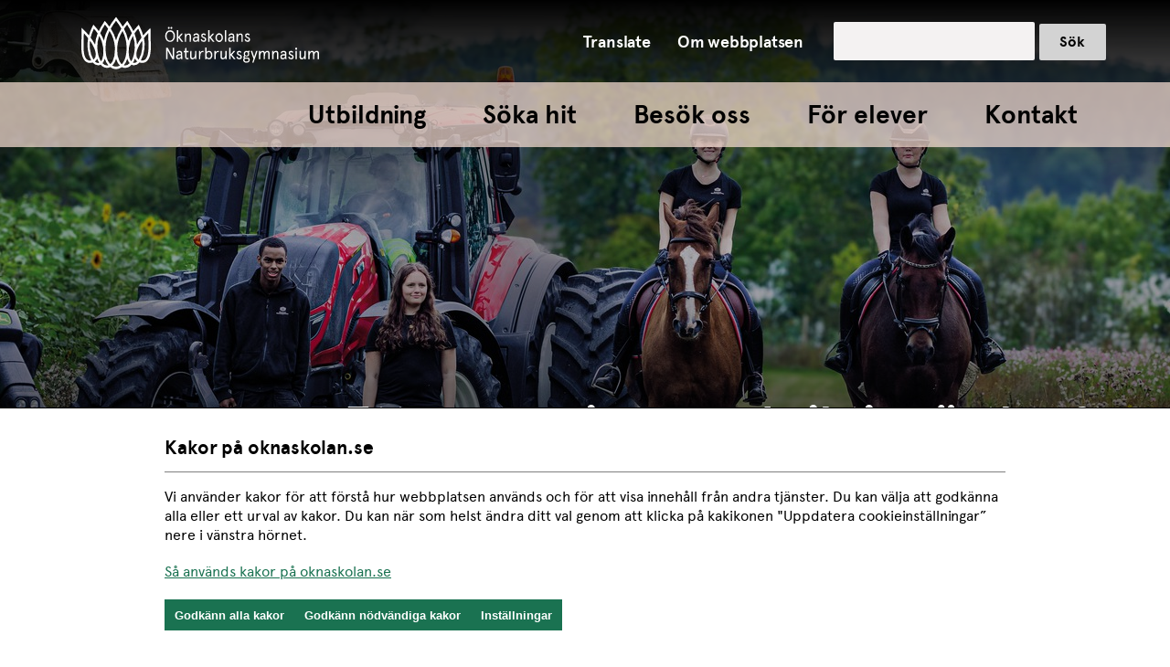

--- FILE ---
content_type: text/html; charset=utf-8
request_url: https://oknaskolan.se/
body_size: 4722
content:
<!DOCTYPE html>
<!--[if IE 7 ]><html class="ie ie7" lang="sv"><![endif]-->
<!--[if IE 8 ]><html class="ie ie8" lang="sv"><![endif]-->
<!--[if IE 9 ]><html class="ie ie9" lang="sv"><![endif]-->
<html lang="sv">

<head>
    <title>Ett gymnasium med riktig v&#228;xtkraft - &#214;knaskolan</title>
    <meta charset="utf-8" />
    <meta http-equiv="X-UA-Compatible" content="IE=Edge" />
    <meta name="viewport" content="width=device-width, initial-scale=1">
    <link rel="icon" href="favicon.ico" type="image/x-icon" />
    <link rel="apple-touch-icon" sizes="57x57" href="/Images/Favicons/apple-icon-57x57.png" />
    <link rel="apple-touch-icon" sizes="60x60" href="/Images/Favicons/apple-icon-60x60.png" />
    <link rel="apple-touch-icon" sizes="72x72" href="/Images/Favicons/apple-icon-72x72.png" />
    <link rel="apple-touch-icon" sizes="76x76" href="/Images/Favicons/apple-icon-76x76.png" />
    <link rel="apple-touch-icon" sizes="114x114" href="/Images/Favicons/apple-icon-114x114.png" />
    <link rel="apple-touch-icon" sizes="120x120" href="/Images/Favicons/apple-icon-120x120.png" />
    <link rel="apple-touch-icon" sizes="144x144" href="/Images/Favicons/apple-icon-144x144.png" />
    <link rel="apple-touch-icon" sizes="152x152" href="/Images/Favicons/apple-icon-152x152.png" />
    <link rel="apple-touch-icon" sizes="180x180" href="/Images/Favicons/apple-icon-180x180.png" />
    <link rel="icon" type="image/png" sizes="192x192" href="/Images/Favicons/android-icon-192x192.png" />
    <link rel="icon" type="image/png" sizes="32x32" href="/Images/Favicons/favicon-32x32.png" />
    <link rel="icon" type="image/png" sizes="96x96" href="/Images/Favicons/favicon-96x96.png" />
    <link rel="icon" type="image/png" sizes="16x16" href="/Images/Favicons/favicon-16x16.png" />
    <link rel="manifest" href="/manifest.json" />
    <meta name="msapplication-TileColor" content="#ffffff" />
    <meta name="msapplication-TileImage" content="/Images/Favicons//ms-icon-144x144.png" />
    <meta name="theme-color" content="#ffffff" />
    <meta property="og:title" content="Ett gymnasium med riktig växtkraft"/>
<meta property="og:image" content="http://oknaskolan.se//images/logotype.jpg"/>
<meta property="og:url" content="http://oknaskolan.se/"/>
<meta property="og:locale" content="sv_SE"/>
<meta property="og:site_name" content="Öknaskolan"/>
<meta property="og:description" content=""/>

    <link href="/Styles/css?v=IrW1LalZSe-r_E6yfUwZh-_1-H0Kg8PyhmPr1-sWqNs1" rel="stylesheet"/>

    <link href="/Styles/lib/font-awesome/css/fontawesome-all.min.css" rel="stylesheet" />
    <script src="/Scripts/js?v=pRvXR8_4rDrgSvomlzC9754HhhfUe-4IctOVaZhylE01"></script>

    <!--[if lt IE 9]>
        <link rel="stylesheet" type="text/css" href="/styles/legacy/ie.css">
    <![endif]-->
<script type="text/javascript">
        var cookieheader = 'Kakor p&#229; oknaskolan.se';
        var cookietext = `Vi anv&#228;nder kakor f&#246;r att f&#246;rst&#229; hur webbplatsen anv&#228;nds och f&#246;r att visa inneh&#229;ll fr&#229;n andra tj&#228;nster. Du kan v&#228;lja att godk&#228;nna alla eller ett urval av kakor. Du kan n&#228;r som helst &#228;ndra ditt val genom att klicka p&#229; kakikonen &quot;Uppdatera cookieinst&#228;llningar” nere i v&#228;nstra h&#246;rnet.`;
        var cookieok = 'Godk&#228;nn alla kakor';
        var cookieno = 'Inst&#228;llningar';
        var cookierequired = 'Godk&#228;nn n&#246;dv&#228;ndiga kakor';
        var cookielink = '/om-webbplatsen/om-anvandning-av-cookies-kakor/';
        var cookielinktext = 'S&#229; anv&#228;nds kakor p&#229; oknaskolan.se';
</script>
</head>
<body class="start no-js">
    
    <ul id="skip">
        <li><a class="skip" href="#content">Hoppa till huvudinneh&#229;llet</a></li>
        <li><a class="skip" href="#global-nav">Hoppa till huvudnavigeringen</a></li>
            <li><a href="#query" class="search skip">Hoppa till s&#246;krutan</a></li>

    </ul>
    

    <div class="wrapper">

    <div class='mainimage full-width'>
        <div class="gradient"></div>


    <img alt="Fordon, elever, h&#228;star och hund tittar in mot kameran." width="1920" height="691" src="/contentassets/c4fe805172f94c24b393bf4c861ce8a1/oknaskolan_stora.slutversion_grav.jpg" class="mainimage__image" style="object-fit:cover; " />
        <div class="mainimage__content">
            <div class="mainimage__inner">
                <h2>Ett gymnasium med riktig v&#228;xtkraft</h2>
                <p></p>
            </div>
        </div>
    </div>
        <div id="header">
            <h1 class="branding"><img alt="Öknaskolan" class="logotype logotype--white" height="70" src="/images/logotype_white.svg" width="260" /><img alt="Öknaskolan" class="logotype" height="70" src="/images/logotype_black.svg" width="260" /></h1>
            <button class="menu-button">Meny</button>

                <button class="search-button">Sök</button>
            <div class="util">
                <!--eri-no-index-->
                <h2 class="structural">Verktygsnavigering</h2>
                    <ul class="utility-links">
        
        <li>
            <a class="google-translate" href="https://translate.google.com/translate?hl=en&amp;sl=sv&amp;u=http://oknaskolan.se//">Translate</a>
        </li>

                <li>
                    <a href="/om-webbplatsen/">Om webbplatsen</a>
                </li>
    </ul>

                    <form id="search" method="get" action="/sok/">
                        <div>
                            <label class="structural" for="query">S&#246;k p&#229; webbplatsen</label>
                            <input id="query" type="text" name="query" autocomplete="off"><input type="submit" value="S&#246;k">
                        </div>
                    </form>
                <!--/eri-no-index-->
            </div>
            <div id="nav">
                <!--eri-no-index-->
                <h2 class="structural">Navigering</h2>
                <ul id="global-nav"><li><a href="/utbildning/valbara-inriktningar2/djurvard/" target="_top">Utbildning</a></li><li><a href="/att-soka-hit/">S&#246;ka hit</a></li><li><a href="/besok-oss/">Bes&#246;k oss</a></li><li><a href="/for-elever/veckans-matsedel/" target="_top">F&#246;r elever</a></li><li><a href="/kontakt/">Kontakt</a></li></ul>
                <div class="responsivenavigation-wrapper">
        <ul class="responsivenavigation" aria-label="Navigering">

<li class="haschildren">
    <a href="/utbildning/valbara-inriktningar2/djurvard/" class="navigation-page-link">Utbildning</a>
        <a class="toggle" href="#" data-id="6" data-loaded="false">Öppna</a>
</li>
<li>
    <a href="/att-soka-hit/" class="navigation-page-link">S&#246;ka hit</a>
</li>
<li class="haschildren">
    <a href="/besok-oss/" class="navigation-page-link">Bes&#246;k oss</a>
        <a class="toggle" href="#" data-id="8" data-loaded="false">Öppna</a>
</li>
<li class="haschildren">
    <a href="/for-elever/veckans-matsedel/" class="navigation-page-link">F&#246;r elever</a>
        <a class="toggle" href="#" data-id="69" data-loaded="false">Öppna</a>
</li>
<li class="haschildren">
    <a href="/kontakt/" class="navigation-page-link">Kontakt</a>
        <a class="toggle" href="#" data-id="9" data-loaded="false">Öppna</a>
</li>    </ul>


        <ul class="utility-links">
        
        <li>
            <a class="google-translate" href="https://translate.google.com/translate?hl=en&amp;sl=sv&amp;u=">Translate</a>
        </li>

                <li>
                    <a href="/om-webbplatsen/">Om webbplatsen</a>
                </li>
    </ul>

</div>
                <!--/eri-no-index-->
            </div>

        </div>
        <div id="content" class="full-width">

    
        <div class="welcome">
            <p>BL&#196;DDRA BLAND INRIKTNINGAR</p></div>
    <!-- Slider main container -->
        <div class="swiper-container">
            <!-- Additional required wrapper -->
            <div class="swiper-wrapper">
                <!-- Slides -->
                    <div class="swiper-slide" style="background-size: cover; background-image: url('/contentassets/04c5b42b8e2f474ead144ed9db203f01/oknaskolan_20250910_print-193.jpg');">
                        <a href="/utbildning/valbara-inriktningar2/naturturism/">                            
                            <p>Naturturism</p>
                        </a>
                    </div>
                    <div class="swiper-slide" style="background-size: cover; background-image: url('/contentassets/9bc190c751964b63afc382489ee7d9f7/oknaskolan_20250910_print-92.jpg');">
                        <a href="/utbildning/valbara-inriktningar2/tradgard/">                            
                            <p>Tr&#228;dg&#229;rd &amp; Anl&#228;ggning</p>
                        </a>
                    </div>
                    <div class="swiper-slide" style="background-size: cover; background-image: url('/contentassets/302816a1cf4d4dc094151e2d5960f940/oknaskolan_20250910_print-6.jpg');">
                        <a href="/utbildning/valbara-inriktningar2/djurvard/">                            
                            <p>Djurv&#229;rd</p>
                        </a>
                    </div>
                    <div class="swiper-slide" style="background-size: cover; background-image: url('/contentassets/cd665c716d7744769cf78ed1f227d5aa/oknaskolan_20250910_print-15.jpg');">
                        <a href="/utbildning/valbara-inriktningar2/lantbruk/">                            
                            <p>Lantbruk</p>
                        </a>
                    </div>
                    <div class="swiper-slide" style="background-size: cover; background-image: url('/contentassets/6b4e0e8b0cec4e379d604073641babfc/oknaskolan_20250910_print-4.jpg');">
                        <a href="/utbildning/valbara-inriktningar2/hasthallning/">                            
                            <p>H&#228;sth&#229;llning</p>
                        </a>
                    </div>
            </div>
            <div class="swiper-button-prev"></div>
            <div class="swiper-button-next"></div>
        </div>
<div class="main-content__wrapper">
    <div class="main-content">
        <div class="main-content__inner">
            
            <h2>Här finns möjligheterna för dig som är intresserad av djur, natur och teknik!</h2>
<p><br />Vi erbjuder fem inriktningar på Naturbruksprogrammet; Hästhållning, Djurvård, Trädgård, Lantbruk och Naturturism. Hos oss finns även anpassad gymnasieskola med programmet Skog, mark och djur, Individuella programmet samt Yrkesintroduktion.</p>
<p><span>I ditt dagliga klassrum möter du ett mosaikartat landskap med djupa skogar och åkrar, berg, skärgård- och åkerlandskap. Direkt på skolområdet finns bland annat djurhus, ladugård, stall, ridhus, ridbanor, växthus och maskinhall.&nbsp;</span><br /><br /><span>Här finns goda möjligheter till jobb direkt efter gymnasiet! Vill du hellre läsa vidare till exempelvis agronom, veterinär, etolog, trädgårdsmästare eller hippolog erbjuder vi en naturvetenskaplig profil som ger dig särskild behörighet.&nbsp; </span></p>

            <h2>P&#229; g&#229;ng</h2>

            <div class="teaser__wrapper"><div>

<div class="teaser half">
    <a href="/besok-oss/nyheter/">
        <div class="teaser__image" style="background-image: url(/contentassets/d84c40a6bf924e159949b8eda930e8c4/blommor_och_elever_i_parken.jpg);">
            <p class="teaser__text">Välkommen på Öppet hus</p>
        </div>
    </a>
</div></div><div>

<div class="teaser half">
    <a href="/besok-oss/prova-pa-naturbruksprogrammet/">
        <div class="teaser__image" style="background-image: url(/contentassets/07b83e7800c84cff9851c8ef3ac2b85a/narbild_lantbrukselev.jpg);">
            <p class="teaser__text">Upplev Öknaskolan på riktigt!</p>
        </div>
    </a>
</div></div></div>

        </div>
    </div>
    <div class="additional">
        <div class="additional__inner">

            <h2>
                Nyheter
            </h2>
                <ul id="news-list">
                        <li>
                            <h3><a href="/kontakt/nyhetslista/nu-kan-du-bli-certifierad-naturguide/">Nu kan du bli certifierad naturguide!</a></h3>
                            <p class="date">2025-12-18</p>
                            <p>Certifierad naturguide är ett yrkesbevis för professionella naturguider och har en stark förankring inom svensk naturturism. Branschorganisationen Naturturismföretagen ansvarar för certifieringsprocessen på uppdrag av Naturturismens yrkesnämnd, som är...</p>
                        </li>
                        <li>
                            <h3><a href="/kontakt/nyhetslista/oppet-hus-15-januari/">&#214;ppet hus 15 januari</a></h3>
                            <p class="date">2025-12-12</p>
                            <p>Datum: 15/1 Tid: kl. 17-20. Ingen föranmälan krävs. Öppet hus sker i skolhusets lokaler. Här kan du gå på skolinformation, samt besöka idrottshallen där en mässa för alla inriktningar, anpassat gymnasium och yrkesintroduktion finns på plats för att sva...</p>
                        </li>
                </ul>
                <a class="news-archive" href="/kontakt/nyhetslista/">Se alla nyheter</a>
                            <div class="social-media">
                    <h2>Sociala medier</h2>
                    <div class="social-media__content">
                                                    <a class="social-media__button social-media__button--facebook" target="_blank" href="https://www.facebook.com/Oknaskolan/">Facebook</a>
                                                    <a class="social-media__button social-media__button--instagram" target="_blank" href="https://www.instagram.com/oknaskolan/">Instagram</a>
                    </div>
                </div>

        </div>
    </div>
</div>

        </div>
    </div>
    <!--eri-no-index-->
    <div id="footer">
        <div class="wrapper">
            <div class="sitemap">
                <div class="half-footer-block"><p>Öknaskolan, Sörmlands Naturbruk<br />611 99 Tystberga<br />0155-26 48 00<br /><a href="mailto:kansli@oknaskolan.se">kansli@oknaskolan.se</a></p>
<p><a title="Facebook" href="https://www.facebook.com/Oknaskolan/" target="_blank">Facebook - Öknaskolan</a></p></div>
                <div class="half-footer-block">
                    <p><a style="font-size: 14px;" title="Om webbplatsen" href="/link/2c4120f412074a94996bf1c1326ab38f.aspx">Om webbplatsen</a></p>
<p><a href="/link/72afeaebc98c4759ad61cb6ffd522ba1.aspx">Tillgänglighetsredogörelse</a></p>
<p><a title="Personuppgifter" href="/link/570b0ad690b94b90839858e4f8ad8b6d.aspx">Personuppgifter enligt Dataskyddsförordningen</a></p>
                    <button class="cookieconsent-link-trigger" title="Uppdatera cookieinställningar" rel="nofollow">Inställningar kakor</button>
                </div>
            </div>
        </div>
        <img alt="Öknaskolan logotyp" class="footer__logo" height="70" width="217" src="/images/logotype_white.svg">
    </div>
    <!--/eri-no-index-->

    
    <script src="/Scripts/swiperSettings.js"></script>

    <script type="text/javascript">
    var link = "5";
    Lts.searchAsYouType.init("form#search #query", link);
    </script>
    
    <script type="text/javascript" src="/scripts/vizzit/vizzit.config.js"></script>
    <script type="text/javascript" src="/scripts/vizzit/vizzit.integration.js"></script>
    <script type="text/javascript" src="/scripts/vizzit/vizzit.access.js"></script>

    <script type="module" src="/Scripts/Cookie/cookieconsent.js"></script>
    <script type="module" src="/Scripts/Cookie/cookie.js"></script>

</body>
</html>


--- FILE ---
content_type: text/css; charset=utf-8
request_url: https://oknaskolan.se/Styles/css?v=IrW1LalZSe-r_E6yfUwZh-_1-H0Kg8PyhmPr1-sWqNs1
body_size: 29107
content:
/* Minification failed. Returning unminified contents.
(20,3): run-time error CSS1062: Expected semicolon or closing curly-brace, found '-'
(136,3): run-time error CSS1062: Expected semicolon or closing curly-brace, found '-'
(145,20): run-time error CSS1039: Token not allowed after unary operator: '-swiper-navigation-size'
(146,16): run-time error CSS1039: Token not allowed after unary operator: '-swiper-navigation-size'
(146,41): run-time error CSS1019: Unexpected token, found ';'
(147,30): run-time error CSS1039: Token not allowed after unary operator: '-swiper-navigation-size'
(153,15): run-time error CSS1039: Token not allowed after unary operator: '-swiper-navigation-color'
(153,46): run-time error CSS1039: Token not allowed after unary operator: '-swiper-theme-color'
(164,19): run-time error CSS1039: Token not allowed after unary operator: '-swiper-navigation-size'
(190,3): run-time error CSS1062: Expected semicolon or closing curly-brace, found '-'
(194,3): run-time error CSS1062: Expected semicolon or closing curly-brace, found '-'
(271,20): run-time error CSS1039: Token not allowed after unary operator: '-swiper-pagination-color'
(271,51): run-time error CSS1039: Token not allowed after unary operator: '-swiper-theme-color'
(311,20): run-time error CSS1039: Token not allowed after unary operator: '-swiper-pagination-color'
(311,51): run-time error CSS1039: Token not allowed after unary operator: '-swiper-theme-color'
(338,3): run-time error CSS1062: Expected semicolon or closing curly-brace, found '-'
(341,3): run-time error CSS1062: Expected semicolon or closing curly-brace, found '-'
(420,26): run-time error CSS1039: Token not allowed after unary operator: '-swiper-preloader-color'
(420,56): run-time error CSS1039: Token not allowed after unary operator: '-swiper-theme-color'
(425,3): run-time error CSS1062: Expected semicolon or closing curly-brace, found '-'
(428,3): run-time error CSS1062: Expected semicolon or closing curly-brace, found '-'
(702,1): run-time error CSS1019: Unexpected token, found '@import'
(702,9): run-time error CSS1019: Unexpected token, found 'url("http://fast.fonts.net/t/1.css?apiType=css&projectid=d67683db-104f-45b1-9649-a5efee3b21b9")'
 */
/**
 * Swiper 5.3.6
 * Most modern mobile touch slider and framework with hardware accelerated transitions
 * http://swiperjs.com
 *
 * Copyright 2014-2020 Vladimir Kharlampidi
 *
 * Released under the MIT License
 *
 * Released on: February 29, 2020
 */

@font-face {
  font-family: 'swiper-icons';
  src: url("data:application/font-woff;charset=utf-8;base64, [base64]//wADZ2x5ZgAAAywAAADMAAAD2MHtryVoZWFkAAABbAAAADAAAAA2E2+eoWhoZWEAAAGcAAAAHwAAACQC9gDzaG10eAAAAigAAAAZAAAArgJkABFsb2NhAAAC0AAAAFoAAABaFQAUGG1heHAAAAG8AAAAHwAAACAAcABAbmFtZQAAA/gAAAE5AAACXvFdBwlwb3N0AAAFNAAAAGIAAACE5s74hXjaY2BkYGAAYpf5Hu/j+W2+MnAzMYDAzaX6QjD6/4//Bxj5GA8AuRwMYGkAPywL13jaY2BkYGA88P8Agx4j+/8fQDYfA1AEBWgDAIB2BOoAeNpjYGRgYNBh4GdgYgABEMnIABJzYNADCQAACWgAsQB42mNgYfzCOIGBlYGB0YcxjYGBwR1Kf2WQZGhhYGBiYGVmgAFGBiQQkOaawtDAoMBQxXjg/wEGPcYDDA4wNUA2CCgwsAAAO4EL6gAAeNpj2M0gyAACqxgGNWBkZ2D4/wMA+xkDdgAAAHjaY2BgYGaAYBkGRgYQiAHyGMF8FgYHIM3DwMHABGQrMOgyWDLEM1T9/w8UBfEMgLzE////P/5//f/V/xv+r4eaAAeMbAxwIUYmIMHEgKYAYjUcsDAwsLKxc3BycfPw8jEQA/[base64]/uznmfPFBNODM2K7MTQ45YEAZqGP81AmGGcF3iPqOop0r1SPTaTbVkfUe4HXj97wYE+yNwWYxwWu4v1ugWHgo3S1XdZEVqWM7ET0cfnLGxWfkgR42o2PvWrDMBSFj/IHLaF0zKjRgdiVMwScNRAoWUoH78Y2icB/yIY09An6AH2Bdu/UB+yxopYshQiEvnvu0dURgDt8QeC8PDw7Fpji3fEA4z/PEJ6YOB5hKh4dj3EvXhxPqH/SKUY3rJ7srZ4FZnh1PMAtPhwP6fl2PMJMPDgeQ4rY8YT6Gzao0eAEA409DuggmTnFnOcSCiEiLMgxCiTI6Cq5DZUd3Qmp10vO0LaLTd2cjN4fOumlc7lUYbSQcZFkutRG7g6JKZKy0RmdLY680CDnEJ+UMkpFFe1RN7nxdVpXrC4aTtnaurOnYercZg2YVmLN/d/gczfEimrE/fs/bOuq29Zmn8tloORaXgZgGa78yO9/cnXm2BpaGvq25Dv9S4E9+5SIc9PqupJKhYFSSl47+Qcr1mYNAAAAeNptw0cKwkAAAMDZJA8Q7OUJvkLsPfZ6zFVERPy8qHh2YER+3i/BP83vIBLLySsoKimrqKqpa2hp6+jq6RsYGhmbmJqZSy0sraxtbO3sHRydnEMU4uR6yx7JJXveP7WrDycAAAAAAAH//wACeNpjYGRgYOABYhkgZgJCZgZNBkYGLQZtIJsFLMYAAAw3ALgAeNolizEKgDAQBCchRbC2sFER0YD6qVQiBCv/H9ezGI6Z5XBAw8CBK/m5iQQVauVbXLnOrMZv2oLdKFa8Pjuru2hJzGabmOSLzNMzvutpB3N42mNgZGBg4GKQYzBhYMxJLMlj4GBgAYow/P/PAJJhLM6sSoWKfWCAAwDAjgbRAAB42mNgYGBkAIIbCZo5IPrmUn0hGA0AO8EFTQAA") format("woff");
  font-weight: 400;
  font-style: normal;
}
:root {
  --swiper-theme-color: #007aff;
}
.swiper-container {
  margin-left: auto;
  margin-right: auto;
  position: relative;
  overflow: hidden;
  list-style: none;
  padding: 0;
  /* Fix of Webkit flickering */
  z-index: 1;
}
.swiper-container-vertical > .swiper-wrapper {
  flex-direction: column;
}
.swiper-wrapper {
  position: relative;
  width: 100%;
  height: 100%;
  z-index: 1;
  display: flex;
  transition-property: transform;
  box-sizing: content-box;
}
.swiper-container-android .swiper-slide,
.swiper-wrapper {
  transform: translate3d(0px, 0, 0);
}
.swiper-container-multirow > .swiper-wrapper {
  flex-wrap: wrap;
}
.swiper-container-multirow-column > .swiper-wrapper {
  flex-wrap: wrap;
  flex-direction: column;
}
.swiper-container-free-mode > .swiper-wrapper {
  transition-timing-function: ease-out;
  margin: 0 auto;
}
.swiper-slide {
  flex-shrink: 0;
  width: 100%;
  height: 100%;
  position: relative;
  transition-property: transform;
}
.swiper-slide-invisible-blank {
  visibility: hidden;
}
/* Auto Height */
.swiper-container-autoheight,
.swiper-container-autoheight .swiper-slide {
  height: auto;
}
.swiper-container-autoheight .swiper-wrapper {
  align-items: flex-start;
  transition-property: transform, height;
}
/* 3D Effects */
.swiper-container-3d {
  perspective: 1200px;
}
.swiper-container-3d .swiper-wrapper,
.swiper-container-3d .swiper-slide,
.swiper-container-3d .swiper-slide-shadow-left,
.swiper-container-3d .swiper-slide-shadow-right,
.swiper-container-3d .swiper-slide-shadow-top,
.swiper-container-3d .swiper-slide-shadow-bottom,
.swiper-container-3d .swiper-cube-shadow {
  transform-style: preserve-3d;
}
.swiper-container-3d .swiper-slide-shadow-left,
.swiper-container-3d .swiper-slide-shadow-right,
.swiper-container-3d .swiper-slide-shadow-top,
.swiper-container-3d .swiper-slide-shadow-bottom {
  position: absolute;
  left: 0;
  top: 0;
  width: 100%;
  height: 100%;
  pointer-events: none;
  z-index: 10;
}
.swiper-container-3d .swiper-slide-shadow-left {
  background-image: linear-gradient(to left, rgba(0, 0, 0, 0.5), rgba(0, 0, 0, 0));
}
.swiper-container-3d .swiper-slide-shadow-right {
  background-image: linear-gradient(to right, rgba(0, 0, 0, 0.5), rgba(0, 0, 0, 0));
}
.swiper-container-3d .swiper-slide-shadow-top {
  background-image: linear-gradient(to top, rgba(0, 0, 0, 0.5), rgba(0, 0, 0, 0));
}
.swiper-container-3d .swiper-slide-shadow-bottom {
  background-image: linear-gradient(to bottom, rgba(0, 0, 0, 0.5), rgba(0, 0, 0, 0));
}
/* CSS Mode */
.swiper-container-css-mode > .swiper-wrapper {
  overflow: auto;
  scrollbar-width: none;
  /* For Firefox */
  -ms-overflow-style: none;
  /* For Internet Explorer and Edge */
}
.swiper-container-css-mode > .swiper-wrapper::-webkit-scrollbar {
  display: none;
}
.swiper-container-css-mode > .swiper-wrapper > .swiper-slide {
  scroll-snap-align: start start;
}
.swiper-container-horizontal.swiper-container-css-mode > .swiper-wrapper {
  scroll-snap-type: x mandatory;
}
.swiper-container-vertical.swiper-container-css-mode > .swiper-wrapper {
  scroll-snap-type: y mandatory;
}
:root {
  --swiper-navigation-size: 44px;
  /*
  --swiper-navigation-color: var(--swiper-theme-color);
  */
}
.swiper-button-prev,
.swiper-button-next {
  position: absolute;
  top: 48%;
  width: calc(var(--swiper-navigation-size) / 44 * 30);
  height: var(--swiper-navigation-size)+;
  margin-top: calc(-1 * var(--swiper-navigation-size) / 2);
  z-index: 10;
  cursor: pointer;
  display: flex;
  align-items: center;
  justify-content: center;
  color: var(--swiper-navigation-color, var(--swiper-theme-color));
}
.swiper-button-prev.swiper-button-disabled,
.swiper-button-next.swiper-button-disabled {
  opacity: 0.35;
  cursor: auto;
  pointer-events: none;
}
.swiper-button-prev:after,
.swiper-button-next:after {
  font-family: swiper-icons;
  font-size: var(--swiper-navigation-size);
  text-transform: none !important;
  letter-spacing: 0;
  text-transform: none;
  font-variant: initial;
}
.swiper-button-prev,
.swiper-container-rtl .swiper-button-next {
  left: 10px;
  right: auto;
}
.swiper-button-prev:after,
.swiper-container-rtl .swiper-button-next:after {
  content: 'prev';
}
.swiper-button-next,
.swiper-container-rtl .swiper-button-prev {
  right: 10px;
  left: auto;
}
.swiper-button-next:after,
.swiper-container-rtl .swiper-button-prev:after {
  content: 'next';
}
.swiper-button-prev.swiper-button-white,
.swiper-button-next.swiper-button-white {
  --swiper-navigation-color: #ffffff;
}
.swiper-button-prev.swiper-button-black,
.swiper-button-next.swiper-button-black {
  --swiper-navigation-color: #000000;
}
.swiper-button-lock {
  display: none;
}
:root {
  /*
  --swiper-pagination-color: var(--swiper-theme-color);
  */
}
.swiper-pagination {
  position: absolute;
  text-align: center;
  transition: 300ms opacity;
  transform: translate3d(0, 0, 0);
  z-index: 10;
}
.swiper-pagination.swiper-pagination-hidden {
  opacity: 0;
}
/* Common Styles */
.swiper-pagination-fraction,
.swiper-pagination-custom,
.swiper-container-horizontal > .swiper-pagination-bullets {
  bottom: 10px;
  left: 0;
  width: 100%;
}
/* Bullets */
.swiper-pagination-bullets-dynamic {
  overflow: hidden;
  font-size: 0;
}
.swiper-pagination-bullets-dynamic .swiper-pagination-bullet {
  transform: scale(0.33);
  position: relative;
}
.swiper-pagination-bullets-dynamic .swiper-pagination-bullet-active {
  transform: scale(1);
}
.swiper-pagination-bullets-dynamic .swiper-pagination-bullet-active-main {
  transform: scale(1);
}
.swiper-pagination-bullets-dynamic .swiper-pagination-bullet-active-prev {
  transform: scale(0.66);
}
.swiper-pagination-bullets-dynamic .swiper-pagination-bullet-active-prev-prev {
  transform: scale(0.33);
}
.swiper-pagination-bullets-dynamic .swiper-pagination-bullet-active-next {
  transform: scale(0.66);
}
.swiper-pagination-bullets-dynamic .swiper-pagination-bullet-active-next-next {
  transform: scale(0.33);
}
.swiper-pagination-bullet {
  width: 8px;
  height: 8px;
  display: inline-block;
  border-radius: 100%;
  background: #000;
  opacity: 0.2;
}
button.swiper-pagination-bullet {
  border: none;
  margin: 0;
  padding: 0;
  box-shadow: none;
  -webkit-appearance: none;
     -moz-appearance: none;
          appearance: none;
}
.swiper-pagination-clickable .swiper-pagination-bullet {
  cursor: pointer;
}
.swiper-pagination-bullet-active {
  opacity: 1;
  background: var(--swiper-pagination-color, var(--swiper-theme-color));
}
.swiper-container-vertical > .swiper-pagination-bullets {
  right: 10px;
  top: 50%;
  transform: translate3d(0px, -50%, 0);
}
.swiper-container-vertical > .swiper-pagination-bullets .swiper-pagination-bullet {
  margin: 6px 0;
  display: block;
}
.swiper-container-vertical > .swiper-pagination-bullets.swiper-pagination-bullets-dynamic {
  top: 50%;
  transform: translateY(-50%);
  width: 8px;
}
.swiper-container-vertical > .swiper-pagination-bullets.swiper-pagination-bullets-dynamic .swiper-pagination-bullet {
  display: inline-block;
  transition: 200ms transform, 200ms top;
}
.swiper-container-horizontal > .swiper-pagination-bullets .swiper-pagination-bullet {
  margin: 0 4px;
}
.swiper-container-horizontal > .swiper-pagination-bullets.swiper-pagination-bullets-dynamic {
  left: 50%;
  transform: translateX(-50%);
  white-space: nowrap;
}
.swiper-container-horizontal > .swiper-pagination-bullets.swiper-pagination-bullets-dynamic .swiper-pagination-bullet {
  transition: 200ms transform, 200ms left;
}
.swiper-container-horizontal.swiper-container-rtl > .swiper-pagination-bullets-dynamic .swiper-pagination-bullet {
  transition: 200ms transform, 200ms right;
}
/* Progress */
.swiper-pagination-progressbar {
  background: rgba(0, 0, 0, 0.25);
  position: absolute;
}
.swiper-pagination-progressbar .swiper-pagination-progressbar-fill {
  background: var(--swiper-pagination-color, var(--swiper-theme-color));
  position: absolute;
  left: 0;
  top: 0;
  width: 100%;
  height: 100%;
  transform: scale(0);
  transform-origin: left top;
}
.swiper-container-rtl .swiper-pagination-progressbar .swiper-pagination-progressbar-fill {
  transform-origin: right top;
}
.swiper-container-horizontal > .swiper-pagination-progressbar,
.swiper-container-vertical > .swiper-pagination-progressbar.swiper-pagination-progressbar-opposite {
  width: 100%;
  height: 4px;
  left: 0;
  top: 0;
}
.swiper-container-vertical > .swiper-pagination-progressbar,
.swiper-container-horizontal > .swiper-pagination-progressbar.swiper-pagination-progressbar-opposite {
  width: 4px;
  height: 100%;
  left: 0;
  top: 0;
}
.swiper-pagination-white {
  --swiper-pagination-color: #ffffff;
}
.swiper-pagination-black {
  --swiper-pagination-color: #000000;
}
.swiper-pagination-lock {
  display: none;
}
/* Scrollbar */
.swiper-scrollbar {
  border-radius: 10px;
  position: relative;
  -ms-touch-action: none;
  background: rgba(0, 0, 0, 0.1);
}
.swiper-container-horizontal > .swiper-scrollbar {
  position: absolute;
  left: 1%;
  bottom: 3px;
  z-index: 50;
  height: 5px;
  width: 98%;
}
.swiper-container-vertical > .swiper-scrollbar {
  position: absolute;
  right: 3px;
  top: 1%;
  z-index: 50;
  width: 5px;
  height: 98%;
}
.swiper-scrollbar-drag {
  height: 100%;
  width: 100%;
  position: relative;
  background: rgba(0, 0, 0, 0.5);
  border-radius: 10px;
  left: 0;
  top: 0;
}
.swiper-scrollbar-cursor-drag {
  cursor: move;
}
.swiper-scrollbar-lock {
  display: none;
}
.swiper-zoom-container {
  width: 100%;
  height: 100%;
  display: flex;
  justify-content: center;
  align-items: center;
  text-align: center;
}
.swiper-zoom-container > img,
.swiper-zoom-container > svg,
.swiper-zoom-container > canvas {
  max-width: 100%;
  max-height: 100%;
  object-fit: contain;
}
.swiper-slide-zoomed {
  cursor: move;
}
/* Preloader */
:root {
  /*
  --swiper-preloader-color: var(--swiper-theme-color);
  */
}
.swiper-lazy-preloader {
  width: 42px;
  height: 42px;
  position: absolute;
  left: 50%;
  top: 50%;
  margin-left: -21px;
  margin-top: -21px;
  z-index: 10;
  transform-origin: 50%;
  animation: swiper-preloader-spin 1s infinite linear;
  box-sizing: border-box;
  border: 4px solid var(--swiper-preloader-color, var(--swiper-theme-color));
  border-radius: 50%;
  border-top-color: transparent;
}
.swiper-lazy-preloader-white {
  --swiper-preloader-color: #fff;
}
.swiper-lazy-preloader-black {
  --swiper-preloader-color: #000;
}
@keyframes swiper-preloader-spin {
  100% {
    transform: rotate(360deg);
  }
}
/* a11y */
.swiper-container .swiper-notification {
  position: absolute;
  left: 0;
  top: 0;
  pointer-events: none;
  opacity: 0;
  z-index: -1000;
}
.swiper-container-fade.swiper-container-free-mode .swiper-slide {
  transition-timing-function: ease-out;
}
.swiper-container-fade .swiper-slide {
  pointer-events: none;
  transition-property: opacity;
}
.swiper-container-fade .swiper-slide .swiper-slide {
  pointer-events: none;
}
.swiper-container-fade .swiper-slide-active,
.swiper-container-fade .swiper-slide-active .swiper-slide-active {
  pointer-events: auto;
}
.swiper-container-cube {
  overflow: visible;
}
.swiper-container-cube .swiper-slide {
  pointer-events: none;
  -webkit-backface-visibility: hidden;
          backface-visibility: hidden;
  z-index: 1;
  visibility: hidden;
  transform-origin: 0 0;
  width: 100%;
  height: 100%;
}
.swiper-container-cube .swiper-slide .swiper-slide {
  pointer-events: none;
}
.swiper-container-cube.swiper-container-rtl .swiper-slide {
  transform-origin: 100% 0;
}
.swiper-container-cube .swiper-slide-active,
.swiper-container-cube .swiper-slide-active .swiper-slide-active {
  pointer-events: auto;
}
.swiper-container-cube .swiper-slide-active,
.swiper-container-cube .swiper-slide-next,
.swiper-container-cube .swiper-slide-prev,
.swiper-container-cube .swiper-slide-next + .swiper-slide {
  pointer-events: auto;
  visibility: visible;
}
.swiper-container-cube .swiper-slide-shadow-top,
.swiper-container-cube .swiper-slide-shadow-bottom,
.swiper-container-cube .swiper-slide-shadow-left,
.swiper-container-cube .swiper-slide-shadow-right {
  z-index: 0;
  -webkit-backface-visibility: hidden;
          backface-visibility: hidden;
}
.swiper-container-cube .swiper-cube-shadow {
  position: absolute;
  left: 0;
  bottom: 0px;
  width: 100%;
  height: 100%;
  background: #000;
  opacity: 0.6;
  -webkit-filter: blur(50px);
  filter: blur(50px);
  z-index: 0;
}
.swiper-container-flip {
  overflow: visible;
}
.swiper-container-flip .swiper-slide {
  pointer-events: none;
  -webkit-backface-visibility: hidden;
          backface-visibility: hidden;
  z-index: 1;
}
.swiper-container-flip .swiper-slide .swiper-slide {
  pointer-events: none;
}
.swiper-container-flip .swiper-slide-active,
.swiper-container-flip .swiper-slide-active .swiper-slide-active {
  pointer-events: auto;
}
.swiper-container-flip .swiper-slide-shadow-top,
.swiper-container-flip .swiper-slide-shadow-bottom,
.swiper-container-flip .swiper-slide-shadow-left,
.swiper-container-flip .swiper-slide-shadow-right {
  z-index: 0;
  -webkit-backface-visibility: hidden;
          backface-visibility: hidden;
}

/*ceebox*/
/* CeeBox CSS Document */
/* Minor change made for 2.0.6 */
/* Works with 2.0.4 and up */
/* ----------------------------------------------------------------------------------------------------------------*/
/* ---------->>> global settings needed for ceebox <<<-----------------------------------------------------------*/
/* ----------------------------------------------------------------------------------------------------------------*/
*{padding: 0; margin: 0;}
html,body{height:100%;}

/* ----------------------------------------------------------------------------------------------------------------*/
/* ---------->>> ceebox specific background images <<<-----------------------------------------------------------*/
/* ----------------------------------------------------------------------------------------------------------------*/

#cee_closeBtn 		{ background-image: url(/images/ceebox/cee-close-btn.png); }
#cee_next 			{ background-image: url(/images/ceebox/cee-next-btn.png); }
#cee_prev 			{ background-image: url(/images/ceebox/cee-prev-btn.png); }
* html #cee_next 	{ background-image: url(/images/ceebox/cee-next-btn.gif); } /* IE6 hack */
* html #cee_prev 	{ background-image: url(/images/ceebox/cee-prev-btn.gif); } /* IE6 hack */
#cee_load 			{ background-image: url(/images/ceebox/loader.gif);}
/* ceebox border width controled as option in jquery.ceebox.js */
/* colors for ceebox background and border can also be set as option in jquery.ceebox.js  */
#cee_box			{background-color: #fff;border-color:#525252;border-style: solid; -moz-border-radius: 7px; -webkit-border-radius: 7px; border-radius: 7px; }

/* ----------------------------------------------------------------------------------------------------------------*/
/* ---------->>> ceebox specific link and font settings <<<------------------------------------------------------*/
/* ----------------------------------------------------------------------------------------------------------------*/

#cee_box {
	font: 12px Arial, Helvetica, sans-serif;
	color: #333333;
	background-color: #fff;
}

#cee_count {
	font: 10px Arial, Helvetica, sans-serif;
	-moz-opacity: 0.8;
	opacity: 0.8;/* opacity used to reduce contrast of font color so that any main color will work */
	clear:left;
	float:left;
	padding: 2px 0 4px;
}
.cee_html #cee_title div a {float:right;}
.cee_html #cee_count {clear:none;padding-left:5px;}
* html #cee_count { /* ie6 hack */
	zoom:1;
	padding-bottom:6px;
}
#cee_next,#cee_prev{
	height:100%;
	width: 49%;
	text-indent:-10000px;
	text-decoration:none;
	visibility:visible;
	background-repeat:no-repeat;
}

#cee_box a {border:0;outline:none}
#cee_box a:link {color: #666;}
#cee_box a:visited {color: #666;}
#cee_box a:hover {color: #000;}
#cee_box a:active {color: #666;}
#cee_box a:focus{color: #666;}
#cee_closeBtn {
	background-repeat: no-repeat;
	display:box;
	width:24px;
	height:23px;
	position:absolute;
	text-indent:-10000px;
}
/* Next up a bunch of ugly ass css hacks to fix the fact that IE cuts off the close button when it floats negative. 
Yeah "thou shalt not hack the css" ...so sue me it's better than handling it in the javascript */ 
#cee_closeBtn {top:-3px;right:-3px;} /* base value only here for IE8 */
#cee_closeBtn, #ie8#hack {top:-10px;right:-10px;} /* All browsers except IE8 see this; IE8 keeps using the */
*:first-child+html #cee_closeBtn{top:-3px;right:-3px;} /* only IE7 sees this*/ 
* html #cee_closeBtn{top:-3px;right:-3px;} /*only IE 6 sees this*/

#cee_closeBtn:hover {
	background-position: 0px -23px;
	}
	
.cee_close {cursor:pointer}

/* ----------------------------------------------------------------------------------------------------------------*/
/* ---------->>> ceebox settings <<<-----------------------------------------------------------------------------*/
/* ----------------------------------------------------------------------------------------------------------------*/

#cee_box {
	text-align:left;
	color:#000;
}

#cee_box img#cee_img, #cee_vid,#cee_iframeContent,#cee_ajax {
	display:block;
	margin: 15px 15px 0;
	border-right: 1px solid #ccc;
	border-bottom: 1px solid #ccc;
	border-top: 1px solid #666;
	border-left: 1px solid #666;
}
body #cee_iframeContent 
{
    border: none
}
#cee_title {
	padding:7px 15px 5px 15px;
	overflow:hidden;
}
.cee_html #cee_title{
	background-color:#fff;
	height:0px;
	-moz-border-radius: 7px 7px 0 0;
	-webkit-border-radius: 7px 7px 0 0;
	border-radius: 7px 7px 0 0;
}
#cee_title h2 {
	font-size:1em;
	font-weight:400;
	margin:0 0 1px;
}

#cee_title a 
{
 float:right;   
}

#cee_ajax{
	clear:both;
	padding:2px 15px 15px 15px;
	overflow:auto;
	text-align:left;
	line-height:1.4em;
}

#cee_load{
	display:none;
	height:50px;
	width:50px;
	margin: -25px 0 0 -25px; /* -height/2 0 0 -width/2 */
	background-position: center center;
	background-repeat:no-repeat;
}

#cee_HideSelect{
	z-index:99;
	position:fixed;
	top: 0;
	left: 0;
	background-color:#fff;
	border:none;
	filter:alpha(opacity=0);
	-moz-opacity: 0;
	opacity: 0;
	height:100%;
	width:100%;
}

* html #cee_HideSelect { /* ie6 hack */
     position: absolute;
     height: expression(document.body.scrollHeight > document.body.offsetHeight ? document.body.scrollHeight : document.body.offsetHeight + 'px');
}

#cee_iframe{
	clear:both;
	border:none;
	margin-bottom:-1px;
	margin-top:1px;
}
@import url("http://fast.fonts.net/t/1.css?apiType=css&projectid=d67683db-104f-45b1-9649-a5efee3b21b9");

@font-face{
    font-family:"Neo Sans W01 Medium";
    src:url("Fonts/85c8556d-8a76-4037-a2e2-0f5fd9dabc03.eot?#iefix");
    src:url("Fonts/85c8556d-8a76-4037-a2e2-0f5fd9dabc03.eot?#iefix") format("eot"),url("Fonts/f056e9e7-3bb5-4f21-b861-ed2a47a0700b.woff2") format("woff2"),url("Fonts/b0eddbbb-9e8e-4e08-bde1-965bb945f73a.woff") format("woff"),url("Fonts/b2931674-c992-42a0-aa22-e9cb15d3383d.ttf") format("truetype"),url("Fonts/af9d27b2-3ca0-47ca-8d5d-4c4665df6305.svg#af9d27b2-3ca0-47ca-8d5d-4c4665df6305") format("svg");
}

/* Webfont: Apercu Bold */
@font-face {
    font-family: 'Apercu';
    src: url('fonts/Apercu-Pro-Bold.ttf') format('truetype');
    font-weight: 700;
}

/* Webfont: Apercu Medium */
@font-face {
    font-family: 'Apercu';
    src: url('fonts/Apercu-Pro-Medium.ttf') format('truetype');
    font-weight: 500;
}

/* Webfont: Apercu Regular Italic */
@font-face {
    font-family: 'Apercu';
    src: url('fonts/Apercu-Pro-Italic.ttf') format('truetype');
    font-weight: 400;
    font-style: italic;
}

/* Webfont: Apercu Regular */
@font-face {
    font-family: 'Apercu';
    src: url('fonts/Apercu-Pro-Regular.ttf') format('truetype');
    font-weight: 400;
}

/* Webfont: Apercu Light */
@font-face {
    font-family: 'Apercu';
    src: url('fonts/Apercu-Pro-Light.ttf') format('truetype');
    font-weight: 300;
}


@media screen {    
    /*------------------------------------------------------------------
	? Reset
	-------------------------------------------------------------------*/
	body,div,dl,dt,dd,ul,ol,li,h1,h2,h3,h4,h5,h6,pre,form,fieldset,input,textarea,p,blockquote,th,td { 
		margin:0;
		padding:0;
	}
	table {
		border-collapse:collapse;
		border-spacing:0;
	}
	fieldset,img { border:0; }
	ol,ul { list-style:none; }
	th { text-align:left; }
	h1,h2,h3,h4,h5,h6 {
		font-size:100%;
		font-weight:normal;
	}
    * {
        box-sizing: border-box;
    }
    *:before, *:after {
        box-sizing: border-box;
    }

    .related-inline.ineditmode {
        float: none !important;
        padding: 0 !important;
        margin-bottom: 30px;
    }
    .related-inline.ineditmode .block {
            float: none !important;
    }

    /*------------------------------------------------------------------
    ? Global
    -------------------------------------------------------------------*/
    body {
        font-size: 100%;
        font-family: 'Apercu', Arial;
        color:#000;
        line-height: 1.3333333;
        -webkit-font-smoothing: antialiased;
        -moz-osx-font-smoothing: grayscale;
    }
    p {
        margin-bottom:1.2222222em;
    }
    .main-content p {
        width: 86%;
    }
    .main-content ul {
        list-style: disc;
        margin-bottom: 1.1875em;
        list-style-position: inside;
    }
    .main-content ol {
        list-style: decimal;
        margin-bottom: 1.1875em;
        list-style-position: inside;
    }
    .introduction {
        font-size: 1.1875em;
        line-height: calc(34/22);
        letter-spacing: -0.1px;
    }
    .main-content .introduction {
        width: 86%;
    }
    .structural { position:absolute; left: -9999px; }
    .hidden { display:none; }
    
    table {
        width:100%;
        margin:1.462em 0 2.308em;
    }
    th {
        font-weight:bold;
        padding:.538em;
    }
    td {
        font-size: 0.9375em;
        border-bottom: solid 1px #e9e9e9;
        padding: .583em;
    }
    th[scope=col]  {
        color:#fff; 
        background:#9a0c76;
        padding:.583em;
    }
    th[scope=col]:last-child { text-align:right; }
    th[scope=row] {
        color: #000;
        font-size: 0.9375em;
        border-bottom: solid 1px #e9e9e9;
    }


    .full-width {
        max-width: 100vw;
        margin-left: calc(-50vw + 1140px / 2);
        margin-right: calc(-50vw + 1140px / 2);
        padding-left: calc(50vw - 1140px / 2);
        padding-right: calc(50vw - 1140px / 2);
    }
    .strong { font-weight: bold;}

    /*------------------------------------------------------------------
    ? Headings
    -------------------------------------------------------------------*/
    h1,h2,h3 {
        color:#000; 
    }
    h1 {
        font-size:2em;
        font-weight: 700;
        letter-spacing: -0.1px;
        line-height: calc(42/36);
        margin:0 0 24px 0;
    }
    h2 {
        font-size: 1.3125em;
        font-weight: 700;
        margin: 0 0 14px 0;
        line-height: calc(36 / 30);
        letter-spacing: -0.1px;
    }
    h3 {
        font-size: 1.225em;
        font-weight: 700;
        margin: 0 0 3px 0;
        line-height: calc(30 / 24);
        letter-spacing: -0.1px;
    }
    h4 {
        font-weight: 700;
    }
    /*------------------------------------------------------------------
    ? Anchors
    -------------------------------------------------------------------*/
    a,
    a:link,
    a:visited {
        color: #1A7251;
        text-decoration: none;
        -webkit-font-smoothing: antialiased;
        -moz-osx-font-smoothing: grayscale;
    }
    a:hover {

         text-decoration:underline;
     }
    /*------------------------------------------------------------------
    ? Form
    -------------------------------------------------------------------*/    
    label, input, select, textarea {
        font-family: inherit;
        font-size: 100%;
        outline-width: 0;
        border: none;
    }
    label {
        display:block;        
        margin-bottom:2px;
        font-size: 0.8888889em;
        letter-spacing: -0.1px;
    }
    label em {
        font-weight:normal;
    }
    fieldset {
        border:solid 1px #e9e9e9; 
        padding:1em;
        overflow:hidden;
        width: 86%;
    }
    fieldset legend {
        font-size: 0.8888889em;
        letter-spacing: -0.1px;
    }
    fieldset label { margin-left:27px; margin-bottom: 7px;}
    input.text, 
    input[type=text],
    select {
        background-color: #fff;
        width:86%;
        margin-bottom:1em;
        font-size: 0.8888889em;
        letter-spacing: -0.1px;
        -webkit-appearance: none;
        -moz-appearance: none;
        appearance: none;
        padding: 14px 10px;
        border-radius: 0;
        border: solid 1px #2C2A29;
    }
    select {
        background-image: url("data:image/svg+xml,%3Csvg%20width%3D%2232%22%20height%3D%2226%22%20xmlns%3D%22http%3A%2F%2Fwww.w3.org%2F2000%2Fsvg%22%20xmlns%3Axlink%3D%22http%3A%2F%2Fwww.w3.org%2F1999%2Fxlink%22%3E%3Cdefs%3E%3Cpath%20id%3D%22a%22%20d%3D%22M15.506.37l-7.09%207.09L1.326.37%200%201.696l8.416%208.415%208.415-8.415z%22%2F%3E%3C%2Fdefs%3E%3Cg%20transform%3D%22translate%28-123%20-12%29%22%20fill%3D%22none%22%20fill-rule%3D%22evenodd%22%3E%3Crect%20fill%3D%22rgb(44%2C42%2C41)%22%20x%3D%22123%22%20y%3D%2212%22%20width%3D%221%22%20height%3D%2226%22%20rx%3D%22.5%22%2F%3E%3Cg%20transform%3D%22translate%28137.375%2020.75%29%22%3E%3Cmask%20id%3D%22b%22%20fill%3D%22%23fff%22%3E%3Cuse%20xlink%3Ahref%3D%22%23a%22%2F%3E%3C%2Fmask%3E%3Cuse%20fill%3D%22%23565D64%22%20fill-rule%3D%22nonzero%22%20xlink%3Ahref%3D%22%23a%22%2F%3E%3Cg%20mask%3D%22url%28%23b%29%22%20fill%3D%22rgb(44%2C42%2C41)%22%3E%3Cpath%20d%3D%22M-3.375-6.75h24v24h-24z%22%2F%3E%3C%2Fg%3E%3C%2Fg%3E%3C%2Fg%3E%3C%2Fsvg%3E");
        background-position: right 14px center;
        background-repeat: no-repeat;
    }
    input.inputreadonly
    {
        background: #DBDBDB;  
        color: #7E7E7E;      
    }
    input[type=submit] {
        background-color: #1A7251;
        font-weight: 700;
        color: #fff;
        padding: 14px 23px 14px 22px;
        -webkit-appearance: none;
        -moz-appearance: none;
        appearance: none;
    }

    #search input[type=submit] {
        background: lightgray;
        color: black;
        border-radius: 2px;
        margin-left: 5px;
    }

        .form input[type=submit] {
            display: block
        }
    textarea {
        height:8em;
        width:86%;
        margin-bottom:1em;
        font-size: 0.8888889em;
        letter-spacing: -0.1px;
        -webkit-appearance: none;
        -moz-appearance: none;
        appearance: none;
        padding: 14px 10px;
        border: solid 1px #2C2A29;
    }
    input[type=checkbox],
    input[type=radio] {
        float:left;
        -webkit-appearance: none;
        -moz-appearance: none;
        appearance: none;
    }    
    input[type=checkbox] {
          background-image: url("data:image/svg+xml,%3Csvg%20width%3D%2220%22%20height%3D%2220%22%20xmlns%3D%22http%3A%2F%2Fwww.w3.org%2F2000%2Fsvg%22%20xmlns%3Axlink%3D%22http%3A%2F%2Fwww.w3.org%2F1999%2Fxlink%22%3E%3Cdefs%3E%3Cpath%20d%3D%22M3%202a1%201%200%200%200-1%201v14a1%201%200%200%200%201%201h14a1%201%200%200%200%201-1V3a1%201%200%200%200-1-1H3zm0-2h14a3%203%200%200%201%203%203v14a3%203%200%200%201-3%203H3a3%203%200%200%201-3-3V3a3%203%200%200%201%203-3z%22%20id%3D%22a%22%2F%3E%3C%2Fdefs%3E%3Cuse%20fill%3D%22rgb(44%2C42%2C41)%22%20fill-rule%3D%22nonzero%22%20xlink%3Ahref%3D%22%23a%22%2F%3E%3C%2Fsvg%3E");
          background-position: 0 0;
          background-repeat: no-repeat;
          width: 22px;
          height: 20px;
     }
    input[type=checkbox]:checked {
        background-image: url("data:image/svg+xml,%3Csvg%20width%3D%2222%22%20height%3D%2220%22%20xmlns%3D%22http%3A%2F%2Fwww.w3.org%2F2000%2Fsvg%22%20xmlns%3Axlink%3D%22http%3A%2F%2Fwww.w3.org%2F1999%2Fxlink%22%3E%3Cdefs%3E%3Cpath%20d%3D%22M10%2011L20%200a6.865%206.865%200%200%201%202%200%206.865%206.865%200%200%201%200%202L11%2013a6.865%206.865%200%200%201-2%200l-3-3a6.865%206.865%200%200%201%200-2%206.865%206.865%200%200%201%202%200l2%203zm8-1a1%201%200%200%201%202%200v7a3%203%200%200%201-3%203H3a3%203%200%200%201-3-3V3a3%203%200%200%201%203-3h11a1%201%200%200%201%200%202H3a1%201%200%200%200-1%201v14a1%201%200%200%200%201%201h14a1%201%200%200%200%201-1v-7z%22%20id%3D%22a%22%2F%3E%3C%2Fdefs%3E%3Cuse%20fill%3D%22rgb(44%2C42%2C41)%22%20fill-rule%3D%22nonzero%22%20xlink%3Ahref%3D%22%23a%22%2F%3E%3C%2Fsvg%3E");
    }
    input[type=radio] {
         border-radius: 50%;
         box-shadow: 0 0 0 2px #2C2A29;
        width: 18px;
        height: 18px;
    }
    input[type=radio]:checked {
        border: 3px solid #fff;
        background-color: #2C2A29;
    }
    .systemwarning {
        padding:1em;
        border:solid 1px #9a0c3b;
        margin-bottom:2em;
    }
    .systemwarning strong {
        display:block;
        margin-bottom:.308em; 
    }
    .systemmessage {
        padding:1em;
        border:solid 1px #dff0d8;
        margin-bottom:2em;
        margin-top: 2em;
        -moz-border-radius: 2px 2px 2px 2px;
        -webkit-border-radius:2px 2px 2px 2px;
        border-radius:2px 2px 2px 2px;
    }
    .systemmessage strong {
        display:block;
        margin-bottom:.308em; 
    }
    h2.form { margin-top: 1.25em;margin-bottom: 0}
    /*------------------------------------------------------------------
    ? Paging
    -------------------------------------------------------------------*/
    .paginator {
        border-top: solid 1px #A79CC6;
        display: flex;
        justify-content: space-between;
        padding: 13px 0 0 0;
        margin: 0 0 22px 0;
    }    
    .paginator a:focus,
    .paginator a:hover {
        text-decoration: underline;
    }    
    .paginator span, .paginator a {
        display: inline-block;
        padding: 10px 0;
    }    
    .paginator .numbers {
        display: inline;
        font-weight: 700;
    }
    .paginator .numbers a {
        padding: 10px 6px;
    }
    .paginator .current {
        color: #000;
    }
    .main-content iframe {margin-bottom: 20px}
    /*------------------------------------------------------------------
    ? Translate
    -------------------------------------------------------------------*/


    .translate-dialog.close {
        display: none;
    }
    .translate-dialog {
        position: absolute;
        z-index: 999;
        background-color: #4a4a4a;
        width: 18em;
        padding: 14px;
        margin: 13px 0 0 0;
        border-radius: 4px;
        color: #fff;
        text-align: left;

    }
    .translate-dialog strong {
        display: none;
    }

    .translate-dialog p {
        line-height: 20px;
        font-size: 13px;
    }

    .translate-dialog select {
        width: 100%;
    }

    .translate-dialog:after {
        bottom: 100%;
        left: 15%;
        border: solid transparent;
        content: " ";
        height: 0;
        width: 0;
        position: absolute;
        border-color: rgba(228, 223, 213, 0);
        border-bottom-color: #4a4a4a;
        border-width: 13px;
        margin-left: -20px;
    }
    #google_translate_element span {
        color: #000!important;

    }
}

@media only screen and (max-width: 1140px) {
    h1 {
        margin-bottom: 14px;
    }

    .full-width {
        margin-left: calc(-50vw + 768px / 2);
        margin-right: calc(-50vw + 768px / 2);
        padding-left: calc(50vw - 768px / 2);
        padding-right: calc(50vw - 768px / 2);
    }
}

@media only screen and (max-width: 599px) {
    input.text, 
    input[type=text],
    select,
    textarea,
    fieldset {
        width: 100%;
    }
    .main-content p {
        width: 100%;
    }
}

@media screen  {
    /*------------------------------------------------------------------
    1 Html
    -------------------------------------------------------------------*/
    html {
        background: #fff;
    }
    /*------------------------------------------------------------------
    2 Body
    -------------------------------------------------------------------*/    
    body {
        background: #fff;  
    }
    .wrapper {
        max-width: 1140px;
        margin: 0 auto;
    }
    /*------------------------------------------------------------------
    3 Skip
    -------------------------------------------------------------------*/                
    /*#skip {
        position:absolute;
        top:0;
        left:0;  
    }
    #skip a {
        position:absolute;
        left:-9999px; 
    } 
    #skip a:focus,
    #skip a:active { left:0; }*/

    .skip {
        border: 0;
        clip: rect(1px,1px,1px,1px);
        margin: -1px;
        overflow: hidden;
        padding: 0;
        background: #1A7251;
        color: #fff;
        font-size: 1em;
        font-weight: 700;
        height: 31px;
        line-height: 1.6;
        opacity: .95;
        position: absolute;
        text-align: center;
        top: 0;
        width: 100%;
        z-index: 20
    }

    .skip:active,.skip:focus {
        clip: auto;
        margin: 0;
        overflow: visible;
        height: 40px;
        left: 0;
        outline: 0;
        position: absolute;
        width: 100%;
        color: #fff;
        padding-top: 8px;
    }
    /*------------------------------------------------------------------
    4 Header
    -------------------------------------------------------------------*/        
    #header {
        position:relative;
        margin:0 0 0 0;
        padding:0 0 0 0;
        min-height:120px;
        z-index: 2;
    }    
    body.start #header {
        min-height: 691px;
    }
    #header .logotype {
        /*width: 217px;*/
        margin: 12px 0 0 19px;
    }
    #header .logotype--white {
        display: none;
    }
    body.start #header .logotype {
        display: none;
    }
    body.start #header .logotype--white {
        display: inline-block;
        /*width: 280px;*/
    }
    #header .menu-button,
    #header .search-button {
        display: none;
    }    

            /*------------------------------------------------------------------
            4.1 Branding
            -------------------------------------------------------------------*/          
            #header .branding a:link,
            #header .branding a:visited { font-weight:normal; }
            #header .branding span {
                color:#494949;        
                position:absolute;
                top:91px;
                left:43px;                
            }
            #header h1 {
                margin:0;
            }
            #header h1.branding span {
                font-size:.343em; 
                font-weight:normal;
            }        
            /*------------------------------------------------------------------
            4.2 Utility Nav
            -------------------------------------------------------------------*/          
            #header .util {
                position:absolute;
                top:0;
                right:0;
                text-align:right;
                margin-top:14px;
                margin-left: 21%;
            }

            #header .util .utility-links {
                display:inline-block; 
                margin-right:29px;    
                position:relative;
                top: 7px;
            }
            #header .util .utility-links li {
                float:left;
                margin-left:29px;
            }
            #header .util .utility-links li a {
                font-weight: 700;
            }
                #header .util .utility-links li a:link,
                #header .util .utility-links li a:visited {
                    font-size: 1.125em;
                    color: #000;
                    letter-spacing: -0.2px;
                }

    body.start #header .util .utility-links li a:link,
    body.start #header .util .utility-links li a:visited,
    body.start #header .util .utility-links li a:active {
                color:#fff!important;
            }
            /*------------------------------------------------------------------
            4.3 Quick Search
            -------------------------------------------------------------------*/          
            #header #search {
                margin-top: 10px;
                display:inline-block;
            }
                #header #search input[type=text] {
                    width: 220px;
                    margin-bottom: 0;
                    padding: 10px 0 10px 10px;
                    /*background-image: url('[data-uri]');
                background-repeat: no-repeat;
                background-position: 19px 14px;
                background-size: 30px;*/
                    background-color: #F4F2F2;
                    font-size: 1.125em;
                    border: none;
                    border-radius: 2px;
                }
            #header #search input[type=submit] {
                padding: 10px 23px 10px 22px;
            }
            /*------------------------------------------------------------------
            4.4 Global Nav
            -------------------------------------------------------------------*/          
            #header #nav #global-nav  {
                position: absolute;
                right: 0;
                left: 0;
                background-color: #F4F2F2;
                display: flex;
                justify-content: flex-end;
                padding-left: 20%;
                max-width: 100vw;
                margin-left: calc(-50vw + 1140px / 2);
                margin-right: calc(-50vw + 1140px / 2);
                padding-left: calc(50vw - 1140px / 2);
                padding-right: calc(50vw - 1140px / 2);
            }
            body.start #header #nav #global-nav {
                background-color: rgba(253, 227, 215, .7);
                color: black;
            }

            
            #header #nav #global-nav li {
                display: inline-block;
            }
            #header #nav #global-nav li a {
                font-weight: 700;
                font-size: 1.750em;
                color: #373A36;
                padding: 17px 31px;
                display: block;
            }
            body.start #header #nav #global-nav li a {
                color: black;
            }
            #header #nav #global-nav li a:link,
            #header #nav #global-nav li a:visited {
                
            }
            #header #nav #global-nav li a.selected {
                background-color: #373A36;
                color: #fff;
            }
            #header #nav .responsivenavigation-wrapper {
                display: none;
            }

    /*------------------------------------------------------------------
            4.5 Cookie
            -------------------------------------------------------------------*/

    #cookie-info {
        background-color: rgba(0, 0, 0, 0.8);
        color: #fff;
        border-bottom: solid 1px #b1b1ae;
        position: fixed;
        bottom: 0;
        width: 100%;
        z-index: 9000;
    }
        #cookie-info .wrapper {
            padding: 20px 20px 6px 20px;
            min-height: 62px;
            overflow: hidden;
            font-size: 0.875em;
        }
    #cookie-info p {
        margin: 0;
    }
    #cookie-info p + a {
        color: #fff;
        text-decoration: underline;
        display: block;
        float: left;
    }
        #cookie-info .button {
            float: right;
            display: inline-block;
            text-decoration: none;
            background-color: #1A7251;
            font-weight: 700;
            color: #fff;
            padding: 6px 16px 6px 16px;
            -webkit-appearance: none;
            -moz-appearance: none;
            appearance: none;
        }


    /*------------------------------------------------------------------
    6 Content
    -------------------------------------------------------------------*/      
    .breadcrumb {
        font-size: 0.75em;
        margin-bottom: 25px;
    }

    .breadcrumb a {
        text-decoration: none;
        font-weight: 400;
        letter-spacing: -0.1px;
    }

    .breadcrumb .delimeter {
        padding: 0 8px 0 11px;
        color: #000;
    }

    .start #content { 
        overflow:visible;
    }
    .start #content:after { 
        overflow:visible;
        content: "."; 
        visibility: hidden; 
        display: block; 
        height: 0; 
        clear: both;
    }
    #content {
        position:relative; 
        overflow:hidden;
        margin-top: 60px;;
    }
    #content #main {
        margin:0 0 0 34.25%;        
    }
    #content #main .media-placeholder img {
        display:block;
        margin-bottom:22px;
    }
    #content #main .main-content {
        margin-bottom: 22px;
    }
    #content #main .additional {
        /*float:right;
        width:31.6%;
        overflow:hidden;*/
    }
            /*------------------------------------------------------------------
            6.1 Sub Nav
            -------------------------------------------------------------------*/          
            #content #sub-nav {
                float:left;
                width:31.6%;
                border-bottom: solid 1px #6B706C;
            }

                #content #sub-nav li.selected {
                    background-color: #F28C5C;
                }

                #content #sub-nav li.selected a {
                    color: #373A36;
                }

                #content #sub-nav li {
                    position: relative;
                    background-color: #373A36;
                }

                #content #sub-nav li a {
                    font-size: 1.125em;
                    font-weight: 700;
                    display: block;
                    border-top: solid 1px #6B706C;
                    padding: 11px 60px 5px 14px;
                    color: #fff;
                    min-height: 50px;
                }

            #content #sub-nav li.has-children > a:after {
                content:'';
                background-image: url("data:image/svg+xml, %3Csvg%20width%3D%2216%22%20height%3D%2216%22%20xmlns%3D%22http%3A%2F%2Fwww.w3.org%2F2000%2Fsvg%22%20xmlns%3Axlink%3D%22http%3A%2F%2Fwww.w3.org%2F1999%2Fxlink%22%3E%3Cdefs%3E%3Cpath%20d%3D%22M13%2011h6a1%201%200%200%201%200%202h-6v6a1%201%200%200%201-2%200v-6H5a1%201%200%200%201%200-2h6V5a1%201%200%200%201%202%200v6z%22%20id%3D%22a%22%2F%3E%3C%2Fdefs%3E%3Cuse%20fill%3D%22rgb(255%2C255%2C255)%22%20fill-rule%3D%22nonzero%22%20xlink%3Ahref%3D%22%23a%22%20transform%3D%22translate%28-4%20-4%29%22%2F%3E%3C%2Fsvg%3E");
                background-repeat: no-repeat;
                background-position: right 16px top 17px;
                position: absolute;
                top: 0;
                right: 0;
                bottom: 0;
                border-left: solid 1px #6B706C;
                width: 50px;
            }

            #content #sub-nav li.has-children.selected > a:after,
            #content #sub-nav li.has-children.expanded > a:after {
                background-image: url("data:image/svg+xml, %3Csvg%20width%3D%2216%22%20height%3D%222%22%20xmlns%3D%22http%3A%2F%2Fwww.w3.org%2F2000%2Fsvg%22%20xmlns%3Axlink%3D%22http%3A%2F%2Fwww.w3.org%2F1999%2Fxlink%22%3E%3Cdefs%3E%3Cpath%20d%3D%22M5%2013h14a1%201%200%200%200%200-2H5a1%201%200%200%200%200%202z%22%20id%3D%22a%22%2F%3E%3C%2Fdefs%3E%3Cuse%20fill%3D%22rgb(255%2C255%2C255)%22%20fill-rule%3D%22nonzero%22%20xlink%3Ahref%3D%22%23a%22%20transform%3D%22translate%28-4%20-11%29%22%2F%3E%3C%2Fsvg%3E");
                background-position: right 16px top 23px;
            }

            #content #sub-nav ul ul ul {
                border-left: solid 10px #373A36;
            }

            #content #sub-nav ul ul li {
                background-color: #F4F2F2;
            }
            #content #sub-nav ul ul li a {
                color: #000;
            }

            #content #sub-nav ul ul li.has-children > a:after {
                background-image: url("data:image/svg+xml, %3Csvg%20width%3D%2216%22%20height%3D%2216%22%20xmlns%3D%22http%3A%2F%2Fwww.w3.org%2F2000%2Fsvg%22%20xmlns%3Axlink%3D%22http%3A%2F%2Fwww.w3.org%2F1999%2Fxlink%22%3E%3Cdefs%3E%3Cpath%20d%3D%22M13%2011h6a1%201%200%200%201%200%202h-6v6a1%201%200%200%201-2%200v-6H5a1%201%200%200%201%200-2h6V5a1%201%200%200%201%202%200v6z%22%20id%3D%22a%22%2F%3E%3C%2Fdefs%3E%3Cuse%20fill%3D%22rgb(0%2C0%2C0)%22%20fill-rule%3D%22nonzero%22%20xlink%3Ahref%3D%22%23a%22%20transform%3D%22translate%28-4%20-4%29%22%2F%3E%3C%2Fsvg%3E");
            }

            #content #sub-nav ul ul li.has-children.expanded > a:after {
                background-image: url("data:image/svg+xml, %3Csvg%20width%3D%2216%22%20height%3D%222%22%20xmlns%3D%22http%3A%2F%2Fwww.w3.org%2F2000%2Fsvg%22%20xmlns%3Axlink%3D%22http%3A%2F%2Fwww.w3.org%2F1999%2Fxlink%22%3E%3Cdefs%3E%3Cpath%20d%3D%22M5%2013h14a1%201%200%200%200%200-2H5a1%201%200%200%200%200%202z%22%20id%3D%22a%22%2F%3E%3C%2Fdefs%3E%3Cuse%20fill%3D%22rgb(44%2C42%2C41)%22%20fill-rule%3D%22nonzero%22%20xlink%3Ahref%3D%22%23a%22%20transform%3D%22translate%28-4%20-11%29%22%2F%3E%3C%2Fsvg%3E");
            }
            
                    /*------------------------------------------------------------------
                    6.11 Themed Variations
                    -------------------------------------------------------------------*/          
                    /*body.music #content #sub-nav { background:#fef1c4; }
                    body.music #content #sub-nav li { border-bottom-color:#f4e39d; }
                    body.music #content #sub-nav li.selected { background:#fce590; }
                    body.theatre #content #sub-nav { background:#fde9f2; }
                    body.theatre #content #sub-nav li { border-bottom-color:#f7d2e4; }
                    body.theatre #content #sub-nav li.selected { background:#fcb6d6; }
                    body.dance #content #sub-nav { background:#fcebfe; }
                    body.dance #content #sub-nav li { border-bottom-color:#f2d4f0; }
                    body.dance #content #sub-nav li.selected { background:#f6b8fc; }
                    body.movie #content #sub-nav { background:#feecd6; }
                    body.movie #content #sub-nav li { border-bottom-color:#fddbad; }
                    body.movie #content #sub-nav li.selected { background:#fcd4a2; }*/
                    
                    
            /*------------------------------------------------------------------
            6.2 DynamicContent
            -------------------------------------------------------------------*/       
                /*------------------------------------------------------------------
                6.22 DynamicGallery
                -------------------------------------------------------------------*/
                #content div.dynamicgallery 
                {
                    overflow: hidden;
                }

                #content div.dynamicgallery ul
                {
                    list-style: none;
                }
                
                #content div.dynamicgallery h2  {
                    margin-bottom: 1em;    
                }
                #content div.dynamicgallery li  {
                    float: left;
                    margin: 0 1.154em 1.154em 0 ;
                    min-height: 100px;
                }
                #content div.dynamicgallery li.lastinline {
                    margin-right: 0;
                }
                /*------------------------------------------------------------------
                6.22 DynamicFileList
                -------------------------------------------------------------------*/
                
                #content div.dynamicfilelist h2  {
                    margin-bottom: 1em;
                }
                
                #content div.dynamicfilelist ul 
                {
                    border-top: 1px solid #e9e9e9;
                }
                
                #content div.dynamicfilelist li {
                    padding: 1.308em 0 1.308em 3.077em;
                    border-bottom: 1px solid #e9e9e9;
                    background:url(/images/other_file.png) no-repeat 0 1.538em;
                    min-height: 30px;
                }
                 
                #content div.dynamicfilelist li.pdf {        
                    background:url(/images/pdf_file.png) no-repeat 0 1.538em;
                }
                #content div.dynamicfilelist li.doc,
                #content div.dynamicfilelist li.docx {        
                    background:url(/images/word_file.png) no-repeat 0 1.538em;
                }
                #content div.dynamicfilelist li.xls,
                #content div.dynamicfilelist li.xlsx {        
                    background:url(/images/excel_file.png) no-repeat 0 1.538em;
                }
                #content div.dynamicfilelist li.ppt,
                #content div.dynamicfilelist li.pptx {        
                    background:url(/images/powerpoint_file.png) no-repeat 0 1.538em;
                }
                
                #content div.dynamicfilelist li p {
                    font-weight: bold;
                    margin: 0;
                }
                
                #content div.dynamicfilelist li p span 
                {
                    font-weight: normal;
                }
                
            /*------------------------------------------------------------------
            6.3 Additional
            -------------------------------------------------------------------*/
            #content #main .additional h2 {
                font-size: 1.333em;
                font-weight: 700;
                padding-top: 36px;
                margin-bottom: 16px;
                border-top: 1px solid #6B706C;
            }
            #content #main .additional > div > div > div {
                padding-bottom: 0.769em;
                margin-bottom: 1.538em;
            }

        #content #main .additional h3 {
            font-size: 1.625em;
            font-weight: 700;
            letter-spacing: -0.1px;
            padding-top: 6px;
            margin-bottom: 8px;
        }
            #content #main .additional .calendar h3 {
                font-weight: bold;
            }
            #main .additional .stButton .st-twitter-counter {background-image:url('/images/twitter_counter.png')!important;}
            #main .additional .stButton .st-facebook-counter {background-image:url('/images/facebook_counter.png')!important;}
            #content #main .additional div.social, #content #main .additional div.feedback {
                padding-bottom: .769em;
                margin-bottom: 1.538em;
            }
            #content #main .additional div.social {
                border-top: 6px solid #6B706C;
                clear: both;
            }
            #content #main .additional div.social > h2 {
                margin-bottom: -32px;
            }
            div.social .share-icons {
                margin-left: 60px;
            }

    div.social .facebook {
        background-image: url(/images/fb_bla.svg);
        background-size: 30px;
        background-repeat: no-repeat;
        text-indent: -9999px;
        display: inline-block;
        width: 30px;
        height: 30px;
        margin-right: 2px;
        outline: 0;
    }

    div.social .twitter {
        background-image: url(/images/twitter_bla.svg);
        background-size: 30px;
        background-repeat: no-repeat;
        text-indent: -9999px;
        display: inline-block;
        width: 30px;
        height: 30px;
        margin-right: 2px;
        outline: 0;
    }

    div.social .email {
        background-image: url(/images/mail_bla.svg);
        background-size: 30px;
        background-repeat: no-repeat;
        text-indent: -9999px;
        display: inline-block;
        width: 30px;
        height: 30px;
    }

                /*------------------------------------------------------------------
                6.31 Informationpuff
                -------------------------------------------------------------------*/     
                #content #main .additional .information img {
                    margin-bottom: 1.077em;
                }                
                #content #main .additional .information div {
                    border: none;
                    margin: 0;
                    padding: 0;
                }                                                
                #content #main .additional .information div p {
                    margin: 0;
                    width: 86%;
                }
                /*------------------------------------------------------------------
                6.32 ContactCardPuff
                -------------------------------------------------------------------*/    

                #related.related-inline {
                    width: 277px;
                    padding-left: 50px;
                }
                #related {
                    float: right;
                    margin-bottom: 20px;
                }
                #related .contact {
                    background-color: #E9EEF9;
                }
                #related .contact-body {
                    padding: 10px 15px 10px 20px;

                }

                #related .contact .contactheading {
                    color: #fff;
                    background-color: #1A7251;
                    font-weight: 700;
                    font-size: 100%;
                    text-transform: uppercase;
                    padding: 11px 11px 9px 12px;
                    margin-bottom: 4px;

                }
                #related .contactlabel {
                    font-weight: 700;
                }
                #related .contact p {
                    margin: 0 0 8px 0;
                }
          
        /*------------------------------------------------------------------
        6.33 Feedback
        -------------------------------------------------------------------*/
    .feedback {
        float: right;
        display: block;
        font-weight: 700;
        border: solid 2px #000;
        padding: 6px 8px 4px 7px;
        border-radius: 4px;
    }
    .share-icons a.feedback {
        color: #000;
    }

        #uniquekey, #captchakey {
            width: 20%;
            margin-right: 16px;
        }
    #feedbackform {
        background-color: #fff;
        border: 1px solid #ccc;
        margin: 30px 0 20px 0;
        padding: 26px 20px 15px 20px;
        overflow: hidden;
        
    }
    #feedbackform .button {
        float: right;
        width: auto;
    }
    #feedbackform strong {
        font-weight: bold;
    }

    #feedbackform .checkbox {
        display: inline;
        font-weight: normal;
        font-size: 93.33333%;
    }

    #feedbackform input[type=checkbox] {
        width: inherit;
    }
    
    /*------------------------------------------------------------------
    7 Footer
    -------------------------------------------------------------------*/    
    #footer {
        background:#373A36;
        min-height:381px;
        clear: both;
    }    
    #footer div h2, #footer div strong {
        color: #fff;
        font-size: 1.3125em;
        font-weight: 700;
        margin-bottom: 7px;
        display: block;
    }

    #footer .footer__logo {
        position: relative;
        left: 50%;
        transform: translateX(-50%);
        margin-bottom: 30px;
    }
    #footer .wrapper {
        padding-top: 3.462em;    
        margin-bottom: 0;
        color: #bdbdbd;
    }

    #footer .wrapper h3 {
        color: #bdbdbd;
    }

    #footer .wrapper a {
        color: #fff;
        font-size: 1em;
    }
    
    #footer .wrapper .sitemap {
        overflow: hidden;
    }
    
    #footer .wrapper .sitemap div {
        padding: 0 1.538em;
        width: 11.923em;
        float:left;
        padding-bottom: 2.308em;
        color: #fff;
    }

    #footer .half-footer-block .cookieconsent-link-trigger {
        padding: 0;
        background: none;
        border: none;
        color: white;
        font-size: 100%;
        cursor: pointer;
    }
    #footer .half-footer-block .cookieconsent-link-trigger:hover {
        text-decoration: underline;
    }

    #footer .wrapper .sitemap .half-footer-block {
        width: 47.8%;
        display: inline-block;
        float: left;
    }
    #footer .wrapper .sitemap .half-footer-block + .half-footer-block {
        float: right;
    }
    
    
    #footer .wrapper .sitemap div:last-child  {
        padding-right: 0;
    }
    
    #footer .wrapper .sitemap div:first-child {
        border: none;
        padding-left: 0;
    }

        #footer .wrapper .sitemap div ul li {
            margin-bottom: 0.615em;
        }
    
    #footer .wrapper .util {
        border-top: 1px solid #5d5d5d;
        padding-top: 1.667em;
    }
    
    #footer .wrapper .util a {
        padding: 0 1.667em;
        width: 12.917em;
        float: left;
    }    
    #footer .wrapper .util a.rss {
        background: transparent url('/images/rss.png') no-repeat;
    }
    #footer .wrapper .util a.fb {
        background: transparent url('/images/fb.png') no-repeat;
    }

    /*------------------------------------------------------------------
    8 Overlay
    -------------------------------------------------------------------*/ 
    
    #overlay
    {
        position: fixed;
        left: 0%;
        top: 0%;
        width: 100%;
        height: 100%;
        
        background: -moz-linear-gradient(top,  rgba(0,0,0,0.7) 0%, rgba(0,0,0,0.7) 100%); /* FF3.6+ */
        background: -webkit-gradient(linear, left top, left bottom, color-stop(0%,rgba(0,0,0,0.7)), color-stop(100%,rgba(0,0,0,0.7))); /* Chrome,Safari4+ */
        background: -webkit-linear-gradient(top,  rgba(0,0,0,0.7) 0%,rgba(0,0,0,0.7) 100%); /* Chrome10+,Safari5.1+ */
        background: -o-linear-gradient(top,  rgba(0,0,0,0.7) 0%,rgba(0,0,0,0.7) 100%); /* Opera 11.10+ */
        background: -ms-linear-gradient(top,  rgba(0,0,0,0.7) 0%,rgba(0,0,0,0.7) 100%); /* IE10+ */
        background: linear-gradient(to bottom,  rgba(0,0,0,0.7) 0%,rgba(0,0,0,0.7) 100%); /* W3C */
        filter: progid:DXImageTransform.Microsoft.gradient( startColorstr='#b3000000', endColorstr='#b3000000',GradientType=0 ); /* IE6-9 */

        z-index: 999;
        
    }
    
    #overlay .box {
        
        background-color: #ffffff;
        z-index: 9999;
        
        width: 100%;
        
        padding: 1em 2em 1em 2em;
        
        -webkit-border-radius: 5px;
        -moz-border-radius: 5px;
        border-radius: 5px;
        
        box-sizing:border-box;
        -moz-box-sizing:border-box; /* Firefox */
        -webkit-box-sizing:border-box; /* Safari */
        overflow: hidden;
        
    }
    
    #overlay .box strong 
    {
        border-bottom: 3px solid #000000;
        text-transform: uppercase;
        display: block;
        margin-bottom: 1em;
        padding-bottom: 0.357em;
    }
    
    #overlay .box p 
    {
        margin: 0;
    }
    
    
    #overlay .box .buttons
    {
        float: right;
        margin-top: 0.5em;
    }
    
    #overlay .box .buttons a
    {
        display: inline-block;
        width: 5em;
        line-height: 2em;
        float: left;
        text-align: center;
        
        margin-left: 0.5em;
        color: #ffffff;
        
        background: rgb(169,3,41); /* Old browsers */
        background: -moz-linear-gradient(top,  rgba(169,3,41,1) 0%, rgba(143,2,34,1) 44%, rgba(109,0,25,1) 100%); /* FF3.6+ */
        background: -webkit-gradient(linear, left top, left bottom, color-stop(0%,rgba(169,3,41,1)), color-stop(44%,rgba(143,2,34,1)), color-stop(100%,rgba(109,0,25,1))); /* Chrome,Safari4+ */
        background: -webkit-linear-gradient(top,  rgba(169,3,41,1) 0%,rgba(143,2,34,1) 44%,rgba(109,0,25,1) 100%); /* Chrome10+,Safari5.1+ */
        background: -o-linear-gradient(top,  rgba(169,3,41,1) 0%,rgba(143,2,34,1) 44%,rgba(109,0,25,1) 100%); /* Opera 11.10+ */
        background: -ms-linear-gradient(top,  rgba(169,3,41,1) 0%,rgba(143,2,34,1) 44%,rgba(109,0,25,1) 100%); /* IE10+ */
        background: linear-gradient(to bottom,  rgba(169,3,41,1) 0%,rgba(143,2,34,1) 44%,rgba(109,0,25,1) 100%); /* W3C */
        filter: progid:DXImageTransform.Microsoft.gradient( startColorstr='#a90329', endColorstr='#6d0019',GradientType=0 ); /* IE6-9 */
        
        -webkit-border-radius: 4px;
        -moz-border-radius: 4px;
        border-radius: 4px;
        

    }
    
    #overlay .box .buttons a.yes {
        background: rgb(98,125,77); /* Old browsers */
        background: -moz-linear-gradient(top,  rgba(98,125,77,1) 0%, rgba(44,94,30,1) 100%); /* FF3.6+ */
        background: -webkit-gradient(linear, left top, left bottom, color-stop(0%,rgba(98,125,77,1)), color-stop(100%,rgba(44,94,30,1))); /* Chrome,Safari4+ */
        background: -webkit-linear-gradient(top,  rgba(98,125,77,1) 0%,rgba(44,94,30,1) 100%); /* Chrome10+,Safari5.1+ */
        background: -o-linear-gradient(top,  rgba(98,125,77,1) 0%,rgba(44,94,30,1) 100%); /* Opera 11.10+ */
        background: -ms-linear-gradient(top,  rgba(98,125,77,1) 0%,rgba(44,94,30,1) 100%); /* IE10+ */
        background: linear-gradient(to bottom,  rgba(98,125,77,1) 0%,rgba(44,94,30,1) 100%); /* W3C */
        filter: progid:DXImageTransform.Microsoft.gradient( startColorstr='#627d4d', endColorstr='#2c5e1e',GradientType=0 ); /* IE6-9 */
    }
    
    #overlay .box .buttons a:hover
    {
        text-decoration: underline;
    }
    
    
    #overlay .wrapper 
    {
        max-width: 33em;
        margin: 15% auto 0 auto;
        padding: 0.5em; 
        background: -moz-linear-gradient(top,  rgba(255,255,255,0.3) 0%, rgba(255,255,255,0.3) 100%); /* FF3.6+ */
        background: -webkit-gradient(linear, left top, left bottom, color-stop(0%,rgba(255,255,255,0.3)), color-stop(100%,rgba(255,255,255,0.3))); /* Chrome,Safari4+ */
        background: -webkit-linear-gradient(top,  rgba(255,255,255,0.3) 0%,rgba(255,255,255,0.3) 100%); /* Chrome10+,Safari5.1+ */
        background: -o-linear-gradient(top,  rgba(255,255,255,0.3) 0%,rgba(255,255,255,0.3) 100%); /* Opera 11.10+ */
        background: -ms-linear-gradient(top,  rgba(255,255,255,0.3) 0%,rgba(255,255,255,0.3) 100%); /* IE10+ */
        background: linear-gradient(to bottom,  rgba(255,255,255,0.3) 0%,rgba(255,255,255,0.3) 100%); /* W3C */
        filter: progid:DXImageTransform.Microsoft.gradient( startColorstr='#4dffffff', endColorstr='#4dffffff',GradientType=0 ); /* IE6-9 */
    
        -webkit-border-radius: 7px;
        -moz-border-radius: 7px;
        border-radius: 7px;
        
    }

    /*------------------------------------------------------------------
    7 Alerts
    -------------------------------------------------------------------*/   
    .alert {
        position: relative;
        padding: .75rem 1.25rem;
        margin-bottom: 1rem;
        border: 1px solid transparent;
        border-radius: .25rem;
    }
    .alert-success {
        color: #155724;
        background-color: #d4edda;
        border-color: #c3e6cb;
    }
    .alert-danger {
        color: #721c24;
        background-color: #f8d7da;
        border-color: #f5c6cb;
    }
    
}

@media only screen and (max-width: 1140px) {
    .wrapper {
        max-width: 768px;
    }
    #header {
        background-color: #fff;
        border-bottom: solid 5px #1A7251;
        min-height: 120px;
        margin-bottom: 26px;
        position: fixed;
        top: 0;
        right: 0;
        left: 0;
    }
    body.start #header {
        min-height: 80px;
    }
    #header .menu-button,
    #header .search-button {
        -webkit-appearance: none;
        -moz-appearance: none;
        appearance: none;
        display: block;
        position: absolute;
        background-color: transparent;
        border: none;
        min-height: 50px;
        background-repeat: no-repeat;
        font-family: inherit;
        font-size: 1em;
        font-weight: 700;
        cursor: pointer;
    }
    #header .menu-button {
        top: 30px;
        left: 33px;
        background-image: url("data:image/svg+xml,%3Csvg%20width%3D%2216%22%20height%3D%2214%22%20xmlns%3D%22http%3A%2F%2Fwww.w3.org%2F2000%2Fsvg%22%20xmlns%3Axlink%3D%22http%3A%2F%2Fwww.w3.org%2F1999%2Fxlink%22%3E%3Cdefs%3E%3Cpath%20d%3D%22M3%203h14a1%201%200%200%201%200%202H3a1%201%200%200%201%200-2zm0%206h14a1%201%200%200%201%200%202H3a1%201%200%201%201%200-2zm0%206h14a1%201%200%200%201%200%202H3a1%201%200%201%201%200-2z%22%20id%3D%22a%22%2F%3E%3C%2Fdefs%3E%3Cuse%20fill%3D%22rgb(44%2C42%2C41)%22%20xlink%3Ahref%3D%22%23a%22%20transform%3D%22translate%28-2%20-3%29%22%20fill-rule%3D%22evenodd%22%2F%3E%3C%2Fsvg%3E");
        background-position: 0 14px;
        background-size: 24px;
        padding-left: 39px;
    }
    #header .search-button {
        top: 30px;
        right: 28px;
        background-image: url("data:image/svg+xml,%3Csvg%20width%3D%2220%22%20height%3D%2220%22%20xmlns%3D%22http%3A%2F%2Fwww.w3.org%2F2000%2Fsvg%22%20xmlns%3Axlink%3D%22http%3A%2F%2Fwww.w3.org%2F1999%2Fxlink%22%3E%3Cdefs%3E%3Cpath%20d%3D%22M16.032%2014.618l3.675%203.675a1%201%200%200%201-1.414%201.414l-3.675-3.675a9%209%200%201%201%201.414-1.414zM9%2016A7%207%200%201%200%209%202a7%207%200%200%200%200%2014z%22%20id%3D%22a%22%2F%3E%3C%2Fdefs%3E%3Cuse%20fill%3D%22rgb(44%2C42%2C41)%22%20fill-rule%3D%22nonzero%22%20xlink%3Ahref%3D%22%23a%22%2F%3E%3C%2Fsvg%3E");
        background-position: 0 10px;
        background-size: 30px;
        padding-left: 40px;
    }
    #header .logotype {
        width: 225px;
        margin: 0 0 0 0;
        padding-top: 25px;
    }

    body.start #header .logotype {
        display: inline-block;
        
    }

    body.start #header .logotype--white {
        display: none;
    }
    
    #header .branding {
        margin: 0 auto;
        width: 300px;
    }
    #header .branding a:link,
    #header .branding a:visited { font-weight:normal; }
    #header .branding span {
        color:#494949;        
        position:absolute;
        top:91px;
        left:43px;                
    }
    #header h1 { margin:0; }
    #header h1.branding span {
        font-size:.343em; 
        font-weight:normal;
    } 
    #header .util {
        position: static;
    }
    #header .util .utility-links,
    #header #nav #global-nav {
        display: none;
    }
    #header #search {
        position: fixed;
        top: 86px;
        right: 0;
        left: 0;
        bottom: 0;
        z-index: 1;
        display: none;
        padding: 27px 37px;
        background-color: rgba(0, 0, 0, 0.5);
    }
    #header #search input[type=text] {
        width: 80%;
    }
    #header #search input[type=submit] {
        width: 14%;
    }
    #header #nav .responsivenavigation-wrapper {
        position: fixed;
        top: 95px;
        left: 0;
        right: 0;
        bottom: 0;
        z-index: 999;
        overflow-y: scroll;
        background-color: rgba(0, 0, 0, 0.5);
    }

  #nav .responsivenavigation {
    border-bottom: solid 1px #6B706C; }
    #nav .responsivenavigation > li {
      background-color: #373A36; }
      #nav .responsivenavigation > li.active {
        background-color: #373A36; }
        #nav .responsivenavigation > li .navigation-page-link {
            color: #fff;
            font-size: 1.125em;
            font-weight: 700;
            display: block;
            padding: 12px 14px;
            padding-top: 11px;
            border-top: solid 1px #6B706C;
            text-decoration: none;
        }
        #nav .responsivenavigation > li .navigation-page-link:focus {
          text-decoration: underline; }
    #nav .responsivenavigation > .haschildren > .childnavigation {
      border-left: none; }
    #nav .responsivenavigation li {
      position: relative; }
    #nav .responsivenavigation .haschildren.expanded > .toggle {
      background-repeat: no-repeat;
      display: inline-block;
      background-image: url("data:image/svg+xml, %3Csvg%20width%3D%2216%22%20height%3D%222%22%20xmlns%3D%22http%3A%2F%2Fwww.w3.org%2F2000%2Fsvg%22%20xmlns%3Axlink%3D%22http%3A%2F%2Fwww.w3.org%2F1999%2Fxlink%22%3E%3Cdefs%3E%3Cpath%20d%3D%22M5%2013h14a1%201%200%200%200%200-2H5a1%201%200%200%200%200%202z%22%20id%3D%22a%22%2F%3E%3C%2Fdefs%3E%3Cuse%20fill%3D%22rgb(255%2C255%2C255)%22%20fill-rule%3D%22nonzero%22%20xlink%3Ahref%3D%22%23a%22%20transform%3D%22translate%28-4%20-11%29%22%2F%3E%3C%2Fsvg%3E");
      background-position-y: 24px; }
      #nav .responsivenavigation .haschildren.expanded > .toggle:focus {
        background-repeat: no-repeat;
        display: inline-block;
        background-image: url("data:image/svg+xml, %3Csvg%20width%3D%2216%22%20height%3D%222%22%20xmlns%3D%22http%3A%2F%2Fwww.w3.org%2F2000%2Fsvg%22%20xmlns%3Axlink%3D%22http%3A%2F%2Fwww.w3.org%2F1999%2Fxlink%22%3E%3Cdefs%3E%3Cpath%20d%3D%22M5%2013h14a1%201%200%200%200%200-2H5a1%201%200%200%200%200%202z%22%20id%3D%22a%22%2F%3E%3C%2Fdefs%3E%3Cuse%20fill%3D%22rgb(255%2C255%2C255)%22%20fill-rule%3D%22nonzero%22%20xlink%3Ahref%3D%22%23a%22%20transform%3D%22translate%28-4%20-11%29%22%2F%3E%3C%2Fsvg%3E");
        background-position-y: 24px; }
      #nav .responsivenavigation .haschildren.expanded > .toggle ~ ul {
        display: block; }
        #nav .responsivenavigation .haschildren.expanded > .toggle ~ ul a {
          font-size: 100%; }
    #nav .responsivenavigation .haschildren > .toggle {
      position: absolute;
      right: 0;
      top: 0;
      bottom: 0;
      width: 50px;
      color: transparent;
      text-indent: -999999px;
      background-repeat: no-repeat;
      display: inline-block;
      background-image: url("data:image/svg+xml, %3Csvg%20width%3D%2216%22%20height%3D%2216%22%20xmlns%3D%22http%3A%2F%2Fwww.w3.org%2F2000%2Fsvg%22%20xmlns%3Axlink%3D%22http%3A%2F%2Fwww.w3.org%2F1999%2Fxlink%22%3E%3Cdefs%3E%3Cpath%20d%3D%22M13%2011h6a1%201%200%200%201%200%202h-6v6a1%201%200%200%201-2%200v-6H5a1%201%200%200%201%200-2h6V5a1%201%200%200%201%202%200v6z%22%20id%3D%22a%22%2F%3E%3C%2Fdefs%3E%3Cuse%20fill%3D%22rgb(255%2C255%2C255)%22%20fill-rule%3D%22nonzero%22%20xlink%3Ahref%3D%22%23a%22%20transform%3D%22translate%28-4%20-4%29%22%2F%3E%3C%2Fsvg%3E");
      background-position: center 17px;
      border-left: solid 1px #6B706C;
      cursor: pointer; }
      #nav .responsivenavigation .haschildren > .toggle:focus {
        background-repeat: no-repeat;
        display: inline-block;
        background-image: url("data:image/svg+xml, %3Csvg%20width%3D%2216%22%20height%3D%2216%22%20xmlns%3D%22http%3A%2F%2Fwww.w3.org%2F2000%2Fsvg%22%20xmlns%3Axlink%3D%22http%3A%2F%2Fwww.w3.org%2F1999%2Fxlink%22%3E%3Cdefs%3E%3Cpath%20d%3D%22M13%2011h6a1%201%200%200%201%200%202h-6v6a1%201%200%200%201-2%200v-6H5a1%201%200%200%201%200-2h6V5a1%201%200%200%201%202%200v6z%22%20id%3D%22a%22%2F%3E%3C%2Fdefs%3E%3Cuse%20fill%3D%22rgb(255%2C255%2C255)%22%20fill-rule%3D%22nonzero%22%20xlink%3Ahref%3D%22%23a%22%20transform%3D%22translate%28-4%20-4%29%22%2F%3E%3C%2Fsvg%3E"); }
      #nav .responsivenavigation .haschildren > .toggle ~ ul {
        display: none; }
    #nav .responsivenavigation .haschildren ul {
      border-left: solid 10px #373A36; }
      #nav .responsivenavigation .haschildren ul li {
        background-color: #F4F2F2; }
        #nav .responsivenavigation .haschildren ul li.active {
          background-color: #373A36; }
          #nav .responsivenavigation .haschildren ul li.active > a {
            color: #fff;
            border-top: none; }
        #nav .responsivenavigation .haschildren ul li.haschildren.expanded > .toggle {
          background-repeat: no-repeat;
          display: inline-block;
          background-image: url("data:image/svg+xml, %3Csvg%20width%3D%2216%22%20height%3D%222%22%20xmlns%3D%22http%3A%2F%2Fwww.w3.org%2F2000%2Fsvg%22%20xmlns%3Axlink%3D%22http%3A%2F%2Fwww.w3.org%2F1999%2Fxlink%22%3E%3Cdefs%3E%3Cpath%20d%3D%22M5%2013h14a1%201%200%200%200%200-2H5a1%201%200%200%200%200%202z%22%20id%3D%22a%22%2F%3E%3C%2Fdefs%3E%3Cuse%20fill%3D%22rgb(0%2C0%2C0)%22%20fill-rule%3D%22nonzero%22%20xlink%3Ahref%3D%22%23a%22%20transform%3D%22translate%28-4%20-11%29%22%2F%3E%3C%2Fsvg%3E"); }
          #nav .responsivenavigation .haschildren ul li.haschildren.expanded > .toggle:focus {
            background-repeat: no-repeat;
            display: inline-block;
            background-image: url("data:image/svg+xml, %3Csvg%20width%3D%2216%22%20height%3D%222%22%20xmlns%3D%22http%3A%2F%2Fwww.w3.org%2F2000%2Fsvg%22%20xmlns%3Axlink%3D%22http%3A%2F%2Fwww.w3.org%2F1999%2Fxlink%22%3E%3Cdefs%3E%3Cpath%20d%3D%22M5%2013h14a1%201%200%200%200%200-2H5a1%201%200%200%200%200%202z%22%20id%3D%22a%22%2F%3E%3C%2Fdefs%3E%3Cuse%20fill%3D%22rgb(0%2C0%2C0)%22%20fill-rule%3D%22nonzero%22%20xlink%3Ahref%3D%22%23a%22%20transform%3D%22translate%28-4%20-11%29%22%2F%3E%3C%2Fsvg%3E"); }
        #nav .responsivenavigation .haschildren ul li.haschildren > .toggle {
          background-repeat: no-repeat;
          display: inline-block;
          background-image: url("data:image/svg+xml, %3Csvg%20width%3D%2216%22%20height%3D%2216%22%20xmlns%3D%22http%3A%2F%2Fwww.w3.org%2F2000%2Fsvg%22%20xmlns%3Axlink%3D%22http%3A%2F%2Fwww.w3.org%2F1999%2Fxlink%22%3E%3Cdefs%3E%3Cpath%20d%3D%22M13%2011h6a1%201%200%200%201%200%202h-6v6a1%201%200%200%201-2%200v-6H5a1%201%200%200%201%200-2h6V5a1%201%200%200%201%202%200v6z%22%20id%3D%22a%22%2F%3E%3C%2Fdefs%3E%3Cuse%20fill%3D%22rgb(0%2C0%2C0)%22%20fill-rule%3D%22nonzero%22%20xlink%3Ahref%3D%22%23a%22%20transform%3D%22translate%28-4%20-4%29%22%2F%3E%3C%2Fsvg%3E");
          border-left: solid 1px #fff; }
          #nav .responsivenavigation .haschildren ul li.haschildren > .toggle:focus {
            background-repeat: no-repeat;
            display: inline-block;
            background-image: url("data:image/svg+xml, %3Csvg%20width%3D%2216%22%20height%3D%2216%22%20xmlns%3D%22http%3A%2F%2Fwww.w3.org%2F2000%2Fsvg%22%20xmlns%3Axlink%3D%22http%3A%2F%2Fwww.w3.org%2F1999%2Fxlink%22%3E%3Cdefs%3E%3Cpath%20d%3D%22M13%2011h6a1%201%200%200%201%200%202h-6v6a1%201%200%200%201-2%200v-6H5a1%201%200%200%201%200-2h6V5a1%201%200%200%201%202%200v6z%22%20id%3D%22a%22%2F%3E%3C%2Fdefs%3E%3Cuse%20fill%3D%22rgb(0%2C0%2C0)%22%20fill-rule%3D%22nonzero%22%20xlink%3Ahref%3D%22%23a%22%20transform%3D%22translate%28-4%20-4%29%22%2F%3E%3C%2Fsvg%3E"); }
        #nav .responsivenavigation .haschildren ul li.haschildren.active > .toggle {
          background-repeat: no-repeat;
          display: inline-block;
          background-image: url("data:image/svg+xml, %3Csvg%20width%3D%2216%22%20height%3D%2216%22%20xmlns%3D%22http%3A%2F%2Fwww.w3.org%2F2000%2Fsvg%22%20xmlns%3Axlink%3D%22http%3A%2F%2Fwww.w3.org%2F1999%2Fxlink%22%3E%3Cdefs%3E%3Cpath%20d%3D%22M13%2011h6a1%201%200%200%201%200%202h-6v6a1%201%200%200%201-2%200v-6H5a1%201%200%200%201%200-2h6V5a1%201%200%200%201%202%200v6z%22%20id%3D%22a%22%2F%3E%3C%2Fdefs%3E%3Cuse%20fill%3D%22rgb(255%2C255%2C255)%22%20fill-rule%3D%22nonzero%22%20xlink%3Ahref%3D%22%23a%22%20transform%3D%22translate%28-4%20-4%29%22%2F%3E%3C%2Fsvg%3E"); }
          #nav .responsivenavigation .haschildren ul li.haschildren.active > .toggle:focus {
            background-repeat: no-repeat;
            display: inline-block;
            background-image: url("data:image/svg+xml, %3Csvg%20width%3D%2216%22%20height%3D%2216%22%20xmlns%3D%22http%3A%2F%2Fwww.w3.org%2F2000%2Fsvg%22%20xmlns%3Axlink%3D%22http%3A%2F%2Fwww.w3.org%2F1999%2Fxlink%22%3E%3Cdefs%3E%3Cpath%20d%3D%22M13%2011h6a1%201%200%200%201%200%202h-6v6a1%201%200%200%201-2%200v-6H5a1%201%200%200%201%200-2h6V5a1%201%200%200%201%202%200v6z%22%20id%3D%22a%22%2F%3E%3C%2Fdefs%3E%3Cuse%20fill%3D%22rgb(255%2C255%2C255)%22%20fill-rule%3D%22nonzero%22%20xlink%3Ahref%3D%22%23a%22%20transform%3D%22translate%28-4%20-4%29%22%2F%3E%3C%2Fsvg%3E"); }
        #nav .responsivenavigation .haschildren ul li.haschildren.active.expanded > .toggle {
          background-repeat: no-repeat;
          display: inline-block;
          background-image: url("data:image/svg+xml, %3Csvg%20width%3D%2216%22%20height%3D%222%22%20xmlns%3D%22http%3A%2F%2Fwww.w3.org%2F2000%2Fsvg%22%20xmlns%3Axlink%3D%22http%3A%2F%2Fwww.w3.org%2F1999%2Fxlink%22%3E%3Cdefs%3E%3Cpath%20d%3D%22M5%2013h14a1%201%200%200%200%200-2H5a1%201%200%200%200%200%202z%22%20id%3D%22a%22%2F%3E%3C%2Fdefs%3E%3Cuse%20fill%3D%22rgb(255%2C255%2C255)%22%20fill-rule%3D%22nonzero%22%20xlink%3Ahref%3D%22%23a%22%20transform%3D%22translate%28-4%20-11%29%22%2F%3E%3C%2Fsvg%3E"); }
          #nav .responsivenavigation .haschildren ul li.haschildren.active.expanded > .toggle:focus {
            background-repeat: no-repeat;
            display: inline-block;
            background-image: url("data:image/svg+xml, %3Csvg%20width%3D%2216%22%20height%3D%222%22%20xmlns%3D%22http%3A%2F%2Fwww.w3.org%2F2000%2Fsvg%22%20xmlns%3Axlink%3D%22http%3A%2F%2Fwww.w3.org%2F1999%2Fxlink%22%3E%3Cdefs%3E%3Cpath%20d%3D%22M5%2013h14a1%201%200%200%200%200-2H5a1%201%200%200%200%200%202z%22%20id%3D%22a%22%2F%3E%3C%2Fdefs%3E%3Cuse%20fill%3D%22rgb(255%2C255%2C255)%22%20fill-rule%3D%22nonzero%22%20xlink%3Ahref%3D%22%23a%22%20transform%3D%22translate%28-4%20-11%29%22%2F%3E%3C%2Fsvg%3E"); }
        #nav .responsivenavigation .haschildren ul li .navigation-page-link {
          color: #2C2A29;
          border-color: #fff;
          padding-right: 60px; }

    #header #nav .responsivenavigation-wrapper .utility-links {
        background-color: #fff;
        padding-bottom: 20px;
        padding-top: 8px;
    }
    #header #nav .responsivenavigation-wrapper .utility-links li {

    }
    #header #nav .responsivenavigation-wrapper .utility-links li a {
        font-weight: 700;
        display: block;
        padding: 12px 14px 0 14px;
        color: #2C2A29;
    }

    #content {
        margin: 146px 0 0 0;
        padding: 0 37px;
    }
    body.start #content {
        margin: 0;
        padding: 0;
    }
    #content #sub-nav {
        display: none;
    }
    #content #main {
        margin: 0;
    }
    .breadcrumb {
        margin-bottom: 18px;
    }
    #content #main .media-placeholder img {
        width: 100%;
        height: auto;
        margin-bottom: 37px;
    }
}

@media only screen and (max-width: 740px) {
    #related, #related.related-inline {
        margin-top: 30px;
        width: auto;
        float: none;
        padding-left: inherit;
    }
}

@media only screen and (max-width: 599px) {
    .wrapper {
        max-width: 100%;
        min-width: 320px;
    }

    #header {
        min-height: 95px;
        min-width: 320px;
    }

    body.start #header {
        min-height: 95px;
    }

    #header .logotype {
        width: 182px;
        margin-top: 0;
        padding-top: 10px;
        margin-left: 31px;
    }
    #header .branding {
        margin: 0 auto;
        width: 250px;
    }

    #header .menu-button,
    #header .search-button {
        text-indent: -9999px;
    }

    #header .menu-button {
        top: 18px;
        left: 29px;
        padding-left: 0;
        width: 24px;
    }

    #header .search-button {
        top: 18px;
        right: 22px;
        width: 31px;
        padding-left: 0;
    }

    #header #nav .responsivenavigation-wrapper {
        top: 95px;
    }

    #header #search {
        padding: 27px 17px;
        min-width: 320px;
        top: 85px;
    }

    #header #search input[type=text] {
        width:75%;
    }
    #header #search input[type=submit] {
        width: 18%;
        padding-right: 5px;
        padding-left: 5px;
    }
    #header .util {
        margin-top: 0;
    }

    #content {
        margin: 121px 0 0 0;
        padding: 0 17px;
    }

    #footer .wrapper .sitemap .half-footer-block {
        width: auto;
        float: none;
        padding: 0;
    }
    #footer .wrapper .sitemap .half-footer-block + .half-footer-block {
        float: none;
        margin-bottom: 30px;
    }
}




@media screen
{
    /*------------------------------------------------------------------
    1 Start
    -------------------------------------------------------------------*/
    .welcome {
        margin: auto;
        text-align: center;
        padding: 50px 0;
        text-transform: uppercase;
        font-size: 1.75em;
        font-weight: 100;
        letter-spacing: 1px;
    }

    .welcome p{
            margin: 0;
    }

    .swiper-container {
        width: 100%;
        height: 350px;
    }

    .swiper-slide img {
        max-width: 100%;
        height: auto;
    }

    .swiper-slide p {
        position: absolute;
        color: white;
        text-align: center;
        z-index: 3;
        top: calc(50% - 1rem);
        width: 100%;
        font-size: 1.3125em;
        font-weight: 600;
        box-shadow: 0 3px 12px #2b1409;
        background: #1A7251;
    }

    .swiper-slide:before {
        content: "";
        background: rgba(242, 140, 92, .25);
        position: absolute;
        top: 0;
        left: 0;
        right: 0;
        bottom: 0;
        border: 4px solid #FDE3D7;
        transition: background .25s;
    }

    .swiper-slide:hover::before {
        background: none;
        transition: background .25s;
    }

    .swiper-button-next, .swiper-button-prev {
        color: #fff;
        background: #1A7251;
        box-shadow: 0 3px 12px #2b1409;
    }

    .swiper-container {
        width: 100%;
        height: 390px;
        margin: 20px 0 70px 0;
    }

    .swiper-slide {
        /*margin-left: calc(3.125rem / 2);
        margin-right: calc(3.125rem / 2);
        width: calc(25% - 3.125rem);*/
        background-color: lightgrey;
    }

    .teaser__wrapper{

    }

    .teaser__wrapper:after {
        content: "";
        clear: both;
        display: block;
        margin-bottom: 40px;
    }

    .teaser{
        margin-bottom: 33px;
        background: #f2f2f2;
    }

    .teaser.full {
        width: 100%;
        height: 375px;
        clear: both;
    }

    .teaser__image {
        height: 375px;
        background-size: cover;
        position: relative;
        background-position-x: center;
    }

    .teaser.half {
        width: 48%;
        float: left;
        margin-left: 10px;
    }
        .teaser.half .teaser__image {
            height: 175px;

        }

        .teaser.half + .teaser.half {
            float: right;
        }

    @media only screen and (max-width: 599px) {
        .teaser.half, .teaser.half + .teaser.half{
            width: 100%;
            margin-left: 0;
        }
    }

    p.teaser__text {
        position: absolute;
        bottom: 55px;
        left: 30px;
        font-size: 1.3125em;
        font-weight: 600;
        text-shadow: 0 3px 13px rgba(33, 33, 33, 0.94);
        color: white;
    }

    .teaser__text a {
        color: white;
    }
.teaser__text a:hover {
    text-decoration: none;
}

    a.teaser__link {
        color: white;
        padding: 10px;
        background: #F28C5C;
        border-radius: 5px;
        position: absolute;
        bottom: 30px;
        left: 30px;
    }

    body.start #content {
        margin-top: 0;
    }

        body.start #content .main-content__wrapper {
            display: flex;
            flex-direction: row;
            margin-bottom: 20px;
            justify-content: space-between;
        }

        body.start #content .main-content {
            width: 780px;
            background-color: rgba(253, 227, 215, .7);

        }

        body.start #content .main-content__inner {
            padding: 26px 32px 20px 32px;
            margin-bottom: 20px;
        }

        body.start #content .additional {
            width: 340px;
            background-color: rgba(253, 227, 215, .7);

        }

        body.start #content .additional__inner {
            padding: 26px 32px 20px 32px;
            margin-bottom: 20px;
        }

        body.start #content .main-content h2,
        body.start #content .additional h2 {
            font-size: 1.625em;
            clear: both;
            color: #000;
            font-weight: 700;
            margin-bottom: 17px;
        }
    /*------------------------------------------------------------------
            1.1 Main Images
            -------------------------------------------------------------------*/
    body.start .mainimage
    {
        position: absolute;
        min-height: 691px;
        overflow: hidden;
    }
    body.start .mainimage img
    {
        position: absolute;
        left: 50%;
        transform: translateX(-50%);
    }
    body.start .mainimage__content {
        position: relative;
        z-index: 20;
    }
    body.start .mainimage__inner {
        text-align: right;
        margin-top: 420px;
        width: 1140px;
    }
    body.start .gradient {
        position: absolute;
        top: 0;
        right: 0;
        bottom: 0;
        left: 0;
        background-image: linear-gradient(180deg, rgba(255,255,255,0.00) 24%, #000000 100%), linear-gradient(180deg, #000000 0%, rgba(255,255,255,0.00) 41%);
        z-index: 1;
    }
    body.start .mainimage__content h2 {
        color: #fff;
        font-size: 3.25em;
        font-weight: 700;
        line-height: calc(100 / 60);
        margin-bottom: 2px;
        letter-spacing: -0.08px;
    }
    body.start .mainimage__content p
    {
        color: #fff;
        padding-left: 26%;
        font-size: 1.25em;
        line-height: calc(33/ 24);
        margin-bottom: 34px;
    }
    body.start .mainimage__content a {
        color: #fff;
        font-weight: 700;
        background-color: #d44238;
        display: inline-block;
        padding: 18px 25px;
        box-shadow: inset 0 -3px 0 0 rgba(0,0,0,0.20);
    }
    
    /*------------------------------------------------------------------
            1.2 Current Events
            -------------------------------------------------------------------*/
    body.start #content .main-content #event-teasers
    {
        margin-bottom: 0.538em;
        display: flex;
        flex-wrap: wrap;
        justify-content: space-between;
        list-style: none;
    }

        body.start #content .main-content #event-teasers li
        {
            width: 360px;
            margin-bottom: 1.538em;
            position: relative;
            background-color: none;
            /*box-shadow: inset 0 -2px 0 0 #CCD4E3;*/
        }

            body.start #content .main-content #event-teasers li div
            {
                padding: 22px 0;
            }

            body.start #content .main-content #event-teasers li p
            {
                margin-bottom: 0;
                width: auto;
            }

                body.start #content .main-content #event-teasers li p span
                {
                }

            /*body.start #content .main-content #event-teasers li.right
            {
                float: right;
            }*/

            body.start #content .main-content #event-teasers li img
            {
                display: block;
                width: 100%;
            }

            body.start #content .main-content #event-teasers li h3 {
                font-size: 1.3125em;
                line-height: calc(30 / 24);
                font-weight: 700;
                letter-spacing: -0.1px;
                margin-bottom: 14px;
            }

                body.start #content .main-content #event-teasers li h3 a,
                body.start #content .main-content #event-teasers li h3 a:link,
                body.start #content .main-content #event-teasers li h3 a:visited
                {
                    font-size: inherit;
                    color: #000;
                    font-weight: 700;
                }

            body.start #content .main-content #event-teasers li span.eventcategories
            {
                font-size: 0.75em;
                font-weight: 700;
                text-transform: uppercase;
                display: inline-block;
                color: #9D1458;
                margin-bottom: 11px;
            }

                body.start #content .main-content #event-teasers li span.eventcategories span
                {
                }

                    body.start #content .main-content #event-teasers li span.eventcategories span.music
                    {
                        /*border-top: solid 3px #ffcc00;
                        color: #fff;*/
                    }

                    body.start #content .main-content #event-teasers li span.eventcategories span.theatre
                    {
                        /*border-top: solid 3px #c7007d;
                        color: #fff;*/
                    }

                    body.start #content .main-content #event-teasers li span.eventcategories span.dance
                    {
                        /*border-top: solid 3px #9a0d76;
                        color: #fff;*/
                    }

                    body.start #content .main-content #event-teasers li span.eventcategories span.movie
                    {
                        /*border-top: solid 3px #f49401;
                        color: #fff;*/
                    }

                    body.start #content .main-content #event-teasers li span.eventcategories span.other
                    {
                        /*border-top: solid 3px #565656;
                        color: #fff;*/
                    }

    body.start .social-feed
    {
        float: left;
        width: 26.154em;
        margin-bottom: 1em;
    }

        body.start .social-feed ul
        {
            overflow: hidden;
        }

        body.start .social-feed li
        {
            padding: 0 1em 1.5em 4.2em;
        }

        body.start .social-feed.facebook
        {
            margin-right: 1.5em;
        }

            body.start .social-feed.facebook a
            {
                font-weight: normal;
                color: #000;
                display: block;
            }

        body.start .social-feed span
        {
            margin-top: .1em;
            display: block;
            font-style: italic;
            font-size: .8em;
        }

        body.start .social-feed.facebook li
        {
            background: url('/images/fb_icon.png') top left no-repeat;
            min-height: 3.462em;
        }

        body.start .social-feed.twitter li
        {
            background: url('/images/twitter_icon.png') top left no-repeat;
            min-height: 3.462em;
        }

        body.start .social-feed.facebook .fb-like
        {
            margin: 1.385em 0 0;
        }

    /*------------------------------------------------------------------
            1.3 News
            -------------------------------------------------------------------*/
    body.start #content #news-list
    {
        overflow: hidden;
        list-style: none;
    }

        body.start #content #news-list li {
            margin-bottom: 0.9375em;
        }

            body.start #content #news-list li h3 {
                font-size: 1.3125em;
                margin-bottom: .231em;
            }

                body.start #content  #news-list li h3 a:link,
                body.start #content #news-list li h3 a:visited
                {
                    font-size: 1em;
                    color: #000;
                }

            body.start #content #news-list li p
            {
                padding-right: 1.077em;
            }

            body.start #content #news-list li p.date
            {
                color: #000;
                font-weight: bold;
                font-size: .923em;
                margin-right: .25em;
                margin-bottom: 0;
            }

    body.start #content .additional .news-archive
    {
        display: block;
        margin-bottom: 1.818em;
        color: #000000;
        text-decoration: underline;
    }
    /*------------------------------------------------------------------
            1.4 Calendar
            -------------------------------------------------------------------*/
    body.start div.calendar
    {
        position: relative;
        margin-bottom: 2em;
    }

        body.start div.calendar > div
        {
        }

        body.start div.calendar form
        {
            position: absolute;
            top: 0;
            right: 0;
        }

            body.start div.calendar form select
            {
                width: 12em;
            }

        body.start div.calendar h3 {
            font-size: 1.625em;
            line-height: calc(36 / 30);
            font-weight: 700;
            margin-bottom: 5px;
        }

            body.start div.calendar h3 span
            {
                font-weight: normal;
            }

        body.start div.calendar ul li
        {
            margin-bottom: 3px;
            display: inline-block;
        }

            body.start div.calendar ul li span
            {
                font-size: 0.889em;
                font-weight: 700;
                text-transform: uppercase;

            }

                body.start div.calendar ul li span.music, body.start div.calendar ul li span.theatre, body.start div.calendar ul li span.dance, body.start div.calendar ul li span.movie
                {
                    color: #9D1458;
                    font-size: 0.875em;
                    letter-spacing: 1px;
                }

            body.start div.calendar ul li a:link,
            body.start div.calendar ul li a:visited
            {
                color: #000;
                font-size: 1em;
            }

            body.start div.calendar ul li p
            {
                margin-bottom: 16px;
            }

    /*------------------------------------------------------------------
            1.4 Contact
            -------------------------------------------------------------------*/
    body.start .contact
    {
        border-top: solid 20px #F28C5C;
        margin-bottom: 2em;
        margin-right: 26px;
        padding-top: 22px;
    }

    /*------------------------------------------------------------------
            1.4 Press
            -------------------------------------------------------------------*/
    body.start .press
    {
        border-top: solid 20px #F28C5C;
        margin-bottom: 2em;
        margin-right: 26px;
        padding-top: 22px;
    }


    /*------------------------------------------------------------------
            1.5 Social Media
            -------------------------------------------------------------------*/
    body.start .social-media {
        border-top: solid 20px #F28C5C;
        margin-bottom: 2em;
        margin-right: 26px;
        padding-top: 22px;
    }
    body.start .social-media .social-media__content
    {
        padding: 0 30% 0 0;
        margin-bottom: 2em;
        display: flex;
        flex-flow: row wrap;
        justify-content: space-between;
    }

        body.start .social-media .social-media__content .social-media__button
        {
            color: #000;
            font-size: 10px;
            font-weight: 700;
            padding-top: 55px;
            display: inline-block;
            text-align: center;
            position: relative;
            text-transform: uppercase;
            min-width: 57px;
        }

            body.start .social-media .social-media__content .social-media__button:after
            {
                content: '';
                position: absolute;
                top: 0;
                left: calc(50% - 23.5px);
                width: 48px;
                height: 48px;
                -ms-background-repeat: no-repeat;
                background-repeat: no-repeat;
            }

            body.start .social-media .social-media__content .social-media__button.social-media__button--twitter:after {
                background-image: url('data:image/svg+xml;base64, [base64]');
            }

            body.start .social-media .social-media__content .social-media__button.social-media__button--facebook:after {
                background-image: url('[data-uri]');
            }

            body.start .social-media .social-media__content .social-media__button.social-media__button--instagram:after {
                background-image: url('[data-uri]');
            }

    /*------------------------------------------------------------------
    2 Search
    -------------------------------------------------------------------*/
    body.search #content #main
    {
        margin: 0 auto;
        max-width: 750px;
    }

        body.search #content #main .main-content
        {
            margin-top: 1em;
            width: 70%;
        }

        body.search #content #main .additional
        {
            margin-top: 1em;
            width: 25%;
        }
    /*------------------------------------------------------------------
            2.1 Search Form
            -------------------------------------------------------------------*/
    body.search #content form
    {
        margin-bottom: 1em;
    }

        body.search #content form div
        {
            padding: 1px 0 2em 0;
        }

    body.search #content .ess-searchbox {
        width: 86%;
        margin-bottom: 0;
        padding: 17px 0 18px 65px;
        background-image: url('[data-uri]');
        background-repeat: no-repeat;
        background-position: 19px 14px;
        background-size: 30px;
        background-color: #F4F2F2;
        font-size: 1.125em;
        border: none;
    }

    body.search #content .ess-searchbutton
    {
        width: 14%;
        padding: 19px 23px 19px 22px;
    }
    /*------------------------------------------------------------------
            2.2 Categories
            -------------------------------------------------------------------*/
    body.search #content .categorys
    {
        overflow: hidden;
        padding-bottom: 0.308em;
        border-bottom: solid 2px #000000;
    }

        body.search #content .categorys li
        {
            float: left;
            margin-right: 2em;
        }

            body.search #content .categorys li a:link,
            body.search #content .categorys li a:visited
            {
                text-transform: uppercase;
            }

            body.search #content .categorys li a.musik
            {
                color: #FFCC00;
            }

            body.search #content .categorys li a.teater
            {
                color: #C7007D;
            }

            body.search #content .categorys li a.dans
            {
                color: #9A0D76;
            }

            body.search #content .categorys li a.film
            {
                color: #F49401;
            }
    /*------------------------------------------------------------------
            2.3 Result
            -------------------------------------------------------------------*/

    body.search h2
    {
        margin-bottom: .5em;
    }

    body.search div.sortorder
    {
        margin-bottom: 1em;
    }

        body.search div.sortorder ul,
        body.search div.sortorder ul li
        {
            display: inline;
        }

            body.search div.sortorder ul li
            {
                margin-left: .5em;
            }

                body.search div.sortorder ul li.selected a
                {
                    color: #000000;
                    font-weight: bold;
                }

    body.search ul.categorys li.active span
    {
        font-weight: bolder;
    }

    body.search ul#searchresult li
    {
        padding-bottom: 1.5em;
        min-height: 50px;
    }
    body.search ul#searchresult li.bestbet
    {
        background: #fff;
        padding: 10px;
        position: relative;
    }
    body.search ul#searchresult li.bestbet h3
    {
        padding-right: 70px;
    }
    body.search ul#searchresult li.bestbet:after {
        content: 'Utvald träff';
        position: absolute;
        top: 5px;
        right: 5px;
        border: solid 1px #e9e9e9;
        border-radius: 4px;
        padding: 2px;
        font-size: 12px;
    }

    body.search ul#searchresult li h3 span
    {
        font-size: 0.857em;
        font-weight: normal;
        text-transform: uppercase;
        background-color: #565656;
        color: #fff;
        padding: 2px 4px;
    }

    body.search ul#searchresult li h3 span.music
    {
        border-top: solid 3px #ffcc00;
    }

    body.search ul#searchresult li h3 span.theatre
    {
        border-top: solid 3px #c7007d;
    }

    body.search ul#searchresult li h3 span.dance
    {
        border-top: solid 3px #9a0d76;
    }

    body.search ul#searchresult li h3 span.movie
    {
        border-top: solid 3px #f49401;
    }

    body.search ul#searchresult li h3 span span
    {
        color: inherit;
        padding: 0 2px;
    }

    body.search ul#searchresult li p
    {
        padding-bottom: .692em;
        margin-bottom: 0;
    }

    body.search ul#searchresult li.pdf a
    {
        background: url(/images/pdf_file.png) no-repeat 0 .538em;
        padding-left: 2.5em;
        display: block;
        padding-top: 15px;
        display: block;
        min-height: 25px;
    }

    body.search ul#searchresult li span.changed, body.search ul#searchresult li span a
    {
        color: #727272;
    }

    body.search ul#searchresult li span.changed
    {
        display: inline-block;
        padding-top: 4px;
    }

    body.search #content #searchresult h3 a:link,
    body.search #content #searchresult h3 a:visited
    {
        font-size: 1em;
        color: #000;
    }

    body.search #searchresult
    {
        max-width: 100%;
    }
    body.search #searchresult .date
    {
        font-size: 0.7777778em;
    }

    .search .moreitems {
        /*
        background-color: #f1f1f1;
        -webkit-border-radius: 3px;
        -moz-border-radius: 3px;
        -ms-border-radius: 3px;
        border-radius: 3px;
        -webkit-box-shadow: 0 2px 0 0 #ccc;
        -moz-box-shadow: 0 2px 0 0 #ccc;
        box-shadow: 0 2px 0 0 #ccc;
        margin: 10px 0 10px 0;
        font-weight: 700;
        padding: 8px 0 7px 0;
        font-size: 1.231em;*/
        display: block;
        text-align: center;
        width: 200px;
        margin: 0 auto;
        background-color: #1A7251;
        font-weight: 700;
        color: #fff;
        padding: 19px 23px 19px 22px;
    }

    
    /* autocomplete*/
    .search_as_you_type_list {
        background-color: #fff;
        margin-top: 4px;
        /*border: 1px solid #D9D9D9;*/
        box-shadow: 0 3px 0 0 #1A7251;
        margin-top: 48px;
        z-index: 9999;
    }
    .result {
        border-top: solid 1px #fff;
        list-style-type: none;
        margin-left: 0;
    }

    .search_as_you_type_list .result {
    }

    .result li {
        border-bottom: solid 1px #fff;
        padding: 11px 0 5px 64px;
        cursor: pointer;
        background-color: #f4f4f4;
    }

    .search_as_you_type_list .result li {
        min-height: 40px;
        padding: 0;
        background-position: 27px 12px;
    }

    .search_as_you_type_list .result li a {
        padding: 11px 14px 12px 14px;
        display: block;
        color: #000;
    }

    .search_as_you_type_list .result li p {
        margin-bottom: 0;
    }

    .result li.currentfocus {
        background-color: #6B706C;
    }

    .result li.currentfocus a {
        color: #fff;
    }

    .result li mark {
        background-color: transparent;
        font-weight: 700;
    }

    .result li.currentfocus mark {
        color: #fff;
    }

    .search_as_you_type_list .button {
        float: left;
        padding: 11px 0 12px 0;
        margin-left: 10px;
        display: inline-block;
        font-weight: 700;
        text-decoration: none;
        letter-spacing: normal;
    }

    .search_as_you_type_list .button:focus,
    .search_as_you_type_list .button:hover {
        text-decoration: underline; 
    }

    /* end autocomplete*/
    /*------------------------------------------------------------------
            2.4 Additional
            -------------------------------------------------------------------*/
    body.search .additional ul li p
    {
        margin: 0;
    }

        body.search .additional ul li p.aside
        {
            padding-left: 5.769em;
        }

        body.search .additional ul li p span
        {
            font-weight: bold;
        }

    body.search .additional ul li img
    {
        float: left;
    }

    body.search .additional ul li
    {
        border-bottom: 1px solid #E9E9E9;
        margin-bottom: 1.538em;
        padding-bottom: 0.769em;
    }
    /*------------------------------------------------------------------
    3 Calendar
    -------------------------------------------------------------------*/
    body.calendar div.calendar
    {
        position: relative;
    }

        body.calendar div.calendar form
        {
            overflow: hidden;
            margin-bottom: 56px;
        }
        body.calendar div.calendar form > div > div
        {
            overflow: hidden;
        }

            body.calendar div.calendar form input[type="checkbox"]
            {
                margin-right: 0.385em;
            }

            body.calendar div.calendar form div.publiccheck label
            {
                position: relative;
                top: -1px;
                font-weight: normal;
                white-space: nowrap;
            }

            body.calendar div.calendar form div.publiccheck
            {
                margin-bottom: 13px;
                float: left;
                padding: 13px 11px 10px 11px;
                width: 48%;
                background-color: #D5D4D4;
                border: solid 2px #ABAAA9;
            }

            body.calendar div.calendar form select
            {
                width: 49%;
                margin-bottom: 13px;
                float: left;
            }
            body.calendar div.calendar form #city,
            body.calendar div.calendar form #month
            {
                margin-right: 2%;
            }
            body.calendar div.calendar form input[type=submit] {
                padding: 14px 22px 14px 22px;
                width: 49%;
            }

        body.calendar div.calendar h2 {
            font-size: 1.666667em;
            font-weight: 700;
            color: #fff;
            background-color: #373A36;
            padding: 15px 20px 12px 22px;
            letter-spacing: -0.1px;
            margin-bottom: 20px;
        }
        body.calendar div.calendar h3
        {
            font-size: 1.666667em;
            font-weight: 700;
            letter-spacing: -0.1px;
            margin-bottom: 5px;
        }

       
        body.calendar div.calendar ul {
            list-style: none;
            margin-bottom: 52px;
        }

        body.calendar div.calendar ul li
        {
            
        }

            body.calendar div.calendar ul li span
            {
            }
                body.calendar div.calendar ul li span.music,
                body.calendar div.calendar ul li span.theatre,
                body.calendar div.calendar ul li span.dance,
                body.calendar div.calendar ul li span.movie
                {
                    color: #9D1458;
                    font-size: 0.7777778em;
                    letter-spacing: 1px;
                    font-weight: 700;
                    text-transform: uppercase;
                }
                

            body.calendar div.calendar ul li a:link,
            body.calendar div.calendar ul li a:visited
            {
                color: #000;
            }

            body.calendar div.calendar ul li p
            {
            }

                body.calendar div.calendar ul li p.description
                {
                }
    /*------------------------------------------------------------------
    4 Event Page
    -------------------------------------------------------------------*/

    body.eventpage #content #main .additional div.error
    {
        color: Red;
        font-weight: bold;
    }
    /*------------------------------------------------------------------
            4.1 Calendar
            -------------------------------------------------------------------*/
    body.eventpage #content #main .additional .calendar
    {
        margin-bottom: 42px;
    }

        body.eventpage #content #main .additional .calendar li h3
        {
            font-size: 100%;
            font-weight: 700;
            letter-spacing: -0.1px;
        }

        body.eventpage #content #main .additional .calendar li
        {
            margin-bottom: 10px;
        }

    body.eventpage #content #main .additional .calendar-actions
    {
        margin: 0;
        margin-top: .462em;
        border: none;
        padding: 0;
    }

        body.eventpage #content #main .additional .calendar-actions a
        {
            display: inline-block;
            font-size: .846em;
            text-transform: uppercase;
            font-weight: bold;
            border: none;
            color: #fff;
            -moz-border-radius: 2px 2px 2px 2px;
            -webkit-border-radius: 2px 2px 2px 2px;
            border-radius: 2px 2px 2px 2px;
            padding: .385em;
            background: #222;
        }

            body.eventpage #content #main .additional .calendar-actions a.ticket {
                color: #fff;
                font-weight: 700;
                background-color: #d44238;
                display: inline-block;
                padding: 18px 78px;
                box-shadow: inset 0 -3px 0 0 rgba(0,0,0,0.20);
                margin-bottom: 1.1875em;
                margin-top: 17px;
            }

    body.eventpage #content #main .additional a.expand
    {
        display: block;
        padding-bottom: 0.727em;
        margin-bottom: 1em;
        font-weight: 700;
    }
    body.eventpage #content #main .additional a.expand:focus,
    body.eventpage #content #main .additional a.expand:hover
    {
        text-decoration: underline;
    }
    /*------------------------------------------------------------------
            4.2 Related Event List
            -------------------------------------------------------------------*/
    body.eventpage #content #main .additional .related-events li {
        margin-bottom: 0.9375em;
    }

        body.eventpage #content #main .additional .related-events li p {
            font-size: 0.9375em;
            margin-bottom: .167em;
        }

        body.eventpage #content #main .additional .related-events li a:link,
        body.eventpage #content #main .additional .related-events li a:visited
        {
            font-weight: normal;
        }

    body.eventpage #content #main .additional .relatedarchive
    {
        display: block;
        border-top: solid 1px #e9e9e9;
        border-bottom: solid 1px #e9e9e9;
        font-size: .846em;
        padding: 1em 0;
        text-transform: uppercase;
    }
    /*------------------------------------------------------------------
    5 Event Occasion Page
    -------------------------------------------------------------------*/
    body.eventoccasion #content #main .main-content
    {
        width: 100%;
    }
    .event-occasion__ticket-link {
        font-size: 0.875em;
    }
    /*------------------------------------------------------------------
    6 News List
    -------------------------------------------------------------------*/
    body.newslist #content #main .main-content .news-list {
        list-style: none;
    }
    body.newslist #content #main .main-content .news-list h2 {
        margin-bottom: .25em;
    }

        body.newslist #content #main .main-content .news-list h2 a
        {
            font-weight: normal;
        }

            body.newslist #content #main .main-content .news-list h2 a:link,
            body.newslist #content #main .main-content .news-list h2 a:visited
            {
                color: #000;
            }

        body.newslist #content #main .main-content .news-list span.date {
            color: #727272;
            font-weight: bold;
            font-size: 0.9375em;
            margin-right: .25em;
        }
    /*------------------------------------------------------------------
    7 News Page
    -------------------------------------------------------------------*/
    body.newspage #content #main .main-content span.date {
        color: #727272;
        font-weight: bold;
        font-size: 0.9375em;
        margin-right: .25em;
    }

    body.newspage #content #main .main-content .news-archive
    {
        display: block;
        border-top: solid 1px #e9e9e9;
        border-bottom: solid 1px #e9e9e9;
        font-size: .846em;
        padding: 1em 0;
        text-transform: uppercase;
    }
    /*------------------------------------------------------------------
    8 Top Page
    -------------------------------------------------------------------*/
    body.toppage #content #main .main-content ul.currentevents
    {
        border-top: 1px solid #e9e9e9;
        list-style: none;
    }

        body.toppage #content #main .main-content ul.currentevents li
        {
            border-bottom: 1px solid #e9e9e9;
            padding-left: 15.769em;
            position: relative;
            min-height: 11.462em;
            padding-top: 1.538em;
        }

            body.toppage #content #main .main-content ul.currentevents li img
            {
                position: absolute;
                left: 0;
                top: 1.538em;
            }

            body.toppage #content #main .main-content ul.currentevents li h3
            {
                font-size: 1.231em;
            }

            body.toppage #content #main .main-content ul.currentevents li a
            {
                display: block;
                margin-top: 0.846em;
            }

    body.toppage #content #main .main-content h2.currenteventsheading
    {
        margin: .9em 0;
    }
    /*------------------------------------------------------------------
    9 Document List
    -------------------------------------------------------------------*/
    body.documentlist #content #main .main-content .document-list
    {
        border-top: 1px solid #e9e9e9;
        margin-top: 2em;
        list-style: none;
    }

        body.documentlist #content #main .main-content .document-list h2
        {
            margin-bottom: .667em;
            font-size: 1.154em;
        }

        body.documentlist #content #main .main-content .document-list ul
        {
            margin-bottom: 1em;
            list-style: none;
        }

        body.documentlist #content #main .main-content .document-list li a
        {
            display: block;
        }

        body.documentlist #content #main .main-content .document-list li span,
        body.documentlist #content #main .main-content .document-list li p
        {
            margin: 0;
        }

        body.documentlist #content #main .main-content .document-list li
        {
            background: url(/images/other_file.png) no-repeat 0 .538em;
            padding: .538em 0 .538em 3.077em;
            border-top: 1px solid #e9e9e9;
        }

            body.documentlist #content #main .main-content .document-list li.pdf
            {
                background: url(/images/pdf_file.png) no-repeat 0 .538em;
            }

            body.documentlist #content #main .main-content .document-list li.doc,
            body.documentlist #content #main .main-content .document-list li.docx
            {
                background: url(/images/word_file.png) no-repeat 0 .538em;
            }

            body.documentlist #content #main .main-content .document-list li.xls,
            body.documentlist #content #main .main-content .document-list li.xlsx
            {
                background: url(/images/excel_file.png) no-repeat 0 .538em;
            }

            body.documentlist #content #main .main-content .document-list li.ppt,
            body.documentlist #content #main .main-content .document-list li.pptx
            {
                background: url(/images/powerpoint_file.png) no-repeat 0 .538em;
            }

            body.documentlist #content #main .main-content .document-list li.directory
            {
                background: none;
                border: none;
            }
    /*------------------------------------------------------------------
    10 IFrame page
    -------------------------------------------------------------------*/

    body.iframepage #content iframe
    {
        display: block;
        margin: 0 auto;
    }

    body.iframepage #content
    {
        width: 103%;
    }

    #iframe
    {
        border-width: 0;
        width: 100%;
    }

    /*------------------------------------------------------------------
    11 Image block
    -------------------------------------------------------------------*/
    .image-block .image-block__text
    {
        font-size: 0.8125em;
        font-style: italic;
        margin-bottom: 27px;
    }

    /*------------------------------------------------------------------
        12 QA block
    -------------------------------------------------------------------*/
    .qa-block { background-color: #fff; }
    .qa-block.qa-block--edit{ margin-top: 20px;}
    .qa-block .block-heading {
        color: #fff;
        background-color: #1A7251;
        font-weight: 400;
        text-transform: none;
        padding: 11px 11px 9px 12px;
        margin: -10px 0 12px 0;
        word-wrap: break-word;
        font-size: 1.313em;
    }
    .qa-block ul.qa-block-list {
        list-style-type: none;
        margin-left: 0;
        margin-bottom: 0;
        margin-top: -12px;
    }
    .qa-block ul.qa-block-list > li {
        border-bottom: solid 1px #bcbcbc;
    }
    .qa-block ul.qa-block-list h3 {
        margin-bottom: 0;
    }
    .qa-block ul.qa-block-list a.block-heading {
        position: relative;
        padding-right: 65px;
        padding-left: 15px;
        margin: 0;
        display: block;
        text-transform: none;
        font-size: 1em;
    }
    .qa-block .qa-block-list-item .block-heading--grey {
        background-color: #f4f2f2;
        color: #000;
    }
    .qa-block ul.qa-block-list .block-text {
        padding: 15px 15px 0 15px;
        background-color: #fff;
    }
    .qa-block ul.qa-block-list .qa-toggle {
        position: absolute;
        right: 0;
        top: 0;
        bottom: 0;
        width: 50px;
        color: transparent;
        text-indent: -999999px;
        background-repeat: no-repeat;
        display: inline-block;
        background-image: url("data:image/svg+xml, %3Csvg%20width%3D%2216%22%20height%3D%2216%22%20xmlns%3D%22http%3A%2F%2Fwww.w3.org%2F2000%2Fsvg%22%20xmlns%3Axlink%3D%22http%3A%2F%2Fwww.w3.org%2F1999%2Fxlink%22%3E%3Cdefs%3E%3Cpath%20d%3D%22M13%2011h6a1%201%200%200%201%200%202h-6v6a1%201%200%200%201-2%200v-6H5a1%201%200%200%201%200-2h6V5a1%201%200%200%201%202%200v6z%22%20id%3D%22a%22%2F%3E%3C%2Fdefs%3E%3Cuse%20fill%3D%22rgb(0%2C0%2C0)%22%20fill-rule%3D%22nonzero%22%20xlink%3Ahref%3D%22%23a%22%20transform%3D%22translate%28-4%20-4%29%22%2F%3E%3C%2Fsvg%3E");
        background-position: center 17px;
    }
    .qa-block ul.qa-block-list .qa-toggle.close {
        background-repeat: no-repeat;
        display: inline-block;
        background-image: url("data:image/svg+xml, %3Csvg%20width%3D%2216%22%20height%3D%222%22%20xmlns%3D%22http%3A%2F%2Fwww.w3.org%2F2000%2Fsvg%22%20xmlns%3Axlink%3D%22http%3A%2F%2Fwww.w3.org%2F1999%2Fxlink%22%3E%3Cdefs%3E%3Cpath%20d%3D%22M5%2013h14a1%201%200%200%200%200-2H5a1%201%200%200%200%200%202z%22%20id%3D%22a%22%2F%3E%3C%2Fdefs%3E%3Cuse%20fill%3D%22rgb(0%2C0%2C0)%22%20fill-rule%3D%22nonzero%22%20xlink%3Ahref%3D%22%23a%22%20transform%3D%22translate%28-4%20-11%29%22%2F%3E%3C%2Fsvg%3E");
        background-position-y: 24px;
    }

    /*------------------------------------------------------------------
    13 Buttonblock
    -------------------------------------------------------------------*/
        .buttonblock {
        }

        .buttonblock a {
            color: #fff;
            font-weight: 700;
            background-color: #d44238;
            display: inline-block;
            padding: 18px 78px;
            box-shadow: inset 0 -3px 0 0 rgba(0,0,0,0.20);
            margin-bottom: 1.1875em;
        }
}

@media only screen and (max-width: 1140px) {
    body.start .mainimage {
        margin: 80px 0 0 0;
        padding: 0;
        max-width: 768px;
        overflow: hidden;
        position: static;
        min-height: 0;
    }
    body.start .mainimage img
    {
        height: 390px;
        width: auto;
        position: relative;
        display: block;
    }
    body.start .mainimage__inner {
        text-align: left;
        margin-top: 0;
        padding: 26px 32px 20px 32px;
        background-color: #fff;
        width: auto;

    }
    body.start .mainimage__content {
        z-index: 0;
    }
    body.start .mainimage__content h2 {
        color: #000;
        font-size: 2em;
        line-height: calc(42 / 36);
        margin-bottom: 13px;
    }
        body.start .mainimage__content p {
            color: #000;
            padding-left: 0;
            font-size: 1.1875em;
            letter-spacing: -0.1px;
            line-height: calc(34/22);
            margin-bottom: 13px;
        }
    body.start .gradient {
        display: none;
        background-image: none;
    }

    body.start #content .main-content__wrapper
    {
        display: block;
    }
    body.start #content .main-content
    {
        width: auto;
    }

    body.start #content .main-content__inner
    {
        padding: 26px 35px 20px 35px;
    }

    body.start #content .main-content #event-teasers li {
        width: 48.5%;
    }

    body.start div.calendar ul li {
        display: block;
    }

    body.start #content .additional
    {
        float: none;
        width: auto;
    }
    body.start #content .additional__inner
    {
        padding: 26px 32px 20px 35px;
    }
    body.start .social-media {
        margin-right: 0;
    }
    body.start .contact {
        margin-right: 0;
    }
    body.start .press {
        margin-right: 0;
    }
    #map .wrapper h2,
    #footer .wrapper {
        padding-right: 35px;
        padding-left: 35px;
    }
    .welcome {
        display: none;
    }
}

@media only screen and (max-width: 599px) {

    
    body.start .mainimage {
        margin-top: 95px;
    }
    body.start .mainimage img
    {
        height: 191px;
    }
    body.start .mainimage__inner {
        padding: 22px 17px 37px 17px;
    }
    body.start .mainimage__content h2 {
         margin-bottom: 7px;
    }
    body.start .mainimage__content p {
        margin-bottom: 5px;
    }
    body.start .mainimage__content a {
        text-align: center;
        padding: 12px 25px 10px 25px;
    }
    body.start #content .main-content__inner
    {
        padding: 26px 17px 20px 17px;
    }
    body.start #content .main-content #event-teasers li {
        width: 100%;
    }
    body.start #content .main-content #news-list li {
        width: 100%;
    }
    body.start #content .additional__inner {
        padding: 26px 17px 20px 17px;
    }
    #content #main .additional .contact {
        padding: 20px;
    }
    #content #main .additional .contact img {
        float: none;
        padding-top: 2em;
        margin: 0 auto;
        display: block;
    }
    #content #main .additional .contact .aside {
        float: none;
        padding: 1em 0 0 0;
    }
    body.search #content .ess-searchbutton
    {
        width: 14%;
        padding-right: 5px;
        padding-left: 5px;
    }
    #map .wrapper h2, #footer .wrapper {
        padding-right: 17px;
        padding-left: 17px;
    }
    #map .wrapper h2 {
        font-size: 1.3125em;
    }

    body.calendar div.calendar form select {
        width: 100%;
    }
    body.calendar div.calendar form div.publiccheck {
        width: 100%;
    }
    body.calendar div.calendar h2,
    body.calendar div.calendar h3 {
        font-size: 1.3125em;
    }
    .image-block,
    .video-block,
    .video-block iframe
    {
        width: 100%;
    }
    .buttonblock a {
        text-align: center;
        width: 100%;
    }
    body.eventpage #content #main .additional .calendar-actions a {
        text-align: center;
        width: 100%;
    }
}

@media print {
     /*------------------------------------------------------------------
    1 Global
    -------------------------------------------------------------------*/
    body {
        font: 81.3% Arial, Verdana;
        color:#000;
        padding:0 50pt 50pt 10pt;
    }
    img { border:0; }
    a { 
        color:#000;
        text-decoration:none;
    }
    ol,
    ul {
        margin:0;
	    padding:0;
	    list-style:none;
    }
    p {
        margin-bottom:1.615em;
        line-height:1.308em;
    }
    .introduction {
        font-size: 1.1875em;
        line-height: calc(34/22);
    }
    table {
        width:100%;
        margin:1.462em 0 2.308em;
    }
    th {
        font-weight:bold;
        padding:.538em;
    }
    td {
        font-size: 0.9375em;
        border-bottom: solid 1px #e9e9e9;
        padding: .583em;
    }
    th[scope=col]  {
        color:#fff; 
        background:#999;
        padding:.583em;
    }
    th[scope=col]:last-child { text-align:right; }
    th[scope=row] {
        color: #000;
        font-size: 0.9375em;
        border-bottom: solid 1px #e9e9e9;
    }
    h1,h2,h3 {
        color:#000; 
        font-weight:bold;
    }
    h1 {
        font-size:269.2%;
        margin:0 0 .543em 0;
    }
    h2 {
        font-size:153.8%;
        margin:0 0 1.25em 0;
    }
    h3 {
        font-size:107.7%;
        font-weight:bold;
        margin:0 0 .5em 0;
    }
     label {
        display:block;        
        font-weight:bold;
        margin-bottom:.462em;
    }
    label em {
        font-weight:normal;
    }
    fieldset {
        border:solid 1px #000; 
        padding:1em;
        overflow:hidden;
        margin-bottom:1em;
    }
    fieldset label { margin-left:1.462em; }
    input.text,
    input[type=text],
    select {
        background: #fff;
        border: solid 1px #000;
        line-height: 1.9375em;
        padding: .308em;
        width: 75%;
        margin-bottom: 1em;
    }
    select { padding:.077em .154em .231em }    
    textarea {
        height:6em;
        width:97%;
        padding: .154em 0.231em 0.077em;
        margin-bottom:1em;
    }
    input[type=checkbox],
    input[type=radio] {
        float:left;
    }    
    .systemwarning {
        padding:1em;
        border:solid 1px #000;
        margin-bottom:2em;
    }
    .systemwarning strong {
        display:block;
        margin-bottom:.308em; 
    }
    /*------------------------------------------------------------------
    2 Framework
    -------------------------------------------------------------------*/
                /*------------------------------------------------------------------
                2.1 DynamicGallery
                -------------------------------------------------------------------*/
                #content div.dynamicgallery {
                    overflow: hidden;
                }                
                #content div.dynamicgallery h2  {
                    margin-bottom: 1em;    
                }
                #content div.dynamicgallery li  {
                    float: left;
                    margin: 0 1.538em 1.538em 0 ;
                }                
    /*------------------------------------------------------------------
    ? Hidden elements
    -------------------------------------------------------------------*/
    #skip,
    #header .branding span,
    #header #nav,   
    #sub-nav,
    .additional div,
    #footer,
    .paginator,
    input[type=submit],
    a.archive,
    a.news-archive,    
    .structural { display:none; }
    /*------------------------------------------------------------------
    ? Templates
    -------------------------------------------------------------------*/
            /*------------------------------------------------------------------
            1 Start
            -------------------------------------------------------------------*/            
            body.start #content .additional div.calendar, body.start #content .additional div.calendar div { display:block; }
            body.start #content .main-content #event-teasers li span.eventcategories {position:relative; display:block;}
            /*------------------------------------------------------------------
            2 Calendar
            -------------------------------------------------------------------*/
            body.calendar form { display:none; }
}

.cookieconsent-link {
	position: fixed;
	bottom: 1rem;
	left: 1rem;
	transition: all 0.3s;
	width: 40px;
	height: 40px;
}

	.cookieconsent-link:hover {
		transform: scale(1.2);
	}

.bg-white {
	background-color: #fff;
}

.rounded-circle {
	border-radius: 50% !important;
}

.shadow-sm {
	box-shadow: 0 2px 4px 0 rgba(0, 0, 0, 0.2);
}

.alert {
	position: relative;
	padding: 0.75rem 1.25rem;
	margin-bottom: 1rem;
	border: 1px solid transparent;
	border-radius: 0.25rem;
}

.alert-danger {
	color: #721c24;
	background-color: #f8d7da;
	border-color: #f5c6cb;
}

.CookieConsent legend {
	float: left;
	width: 100%;
	padding: 0;
	margin-bottom: 0.5rem;
	font-size: 1.25em;
	line-height: inherit;
}

.CookieConsent label {
	display: inline-block;
	font-weight: normal;
	font-size: 1rem;
}

.CookieConsent input[type=checkbox], .CookieConsent select[type=checkbox] {
	width: 21px;
	height: 21px;
	vertical-align: top;
	margin-top: 1px;
}

	.CookieConsent input[type=checkbox]:disabled, .CookieConsent select[type=checkbox]:disabled {
		pointer-events: none;
		filter: none;
		opacity: 0.5;
	}

	.CookieConsent input[type=checkbox]:checked, .CookieConsent select[type=checkbox]:checked {
		background-size: 14px;
		background-position: center 3px;
	}

.CookieConsent .backdrop {
	position: fixed !important;
	background-color: white;
	border-top: 1px solid black !important;
	right: 0;
	bottom: 0;
	left: 0;
	max-width: none;
	overflow-y: auto;
	border: none;
	max-height: 100%;
	z-index: 300;
}

.CookieConsent .cookie-modal {
	position: relative;
	z-index: 1;
	background-color: #fff;
	color: #000;
	padding: 1.875rem;
    max-width: 980px;
    margin: 0 auto;
        
}

.CookieConsent .cookie-modal a {
	text-decoration: underline;
}

.CookieConsent .cookie-modal p {
	white-space: pre-wrap;
}

@media only screen and (max-width: 979px) {
	.CookieConsent .cookie-modal {
		margin-top: 60px;
	}
}

.CookieConsent .cookie-modal header {
	font-weight: bold;
	border-bottom: 1px solid rgba(0, 0, 0, 0.5);
	margin-bottom: 1rem;
}

.CookieConsent .cookie-modal fieldset {
	padding: 0;
	margin: 0;
	border: 0;
	margin-bottom: 1.25rem;
	background: #eee;
	padding: 0.625rem;
}

.CookieConsent .cookie-modal em {
	font-weight: bold;
	font-style: normal;
}

.CookieConsent .buttons {
	display: flex;
	flex-wrap: wrap;
	align-items: center;
	gap: 0.625rem;
}

	.CookieConsent .buttons button {
		margin-bottom: 0;
		cursor: pointer;
	}

.CookieConsent .form-check-input {
	margin-right: 0.5rem;
}


.CookieConsent .form-check-input:focus-visible {
	outline: solid 2px black;
}

.CookieConsent .button {
	background-color: #1A7251;
	border: none;
	color: #fff;
	font-weight: 700;
	text-decoration: none;
	padding: 10px 11px 9px 11px;
	margin-bottom: 15px;
	-webkit-appearance: none;
	-moz-appearance: none;
	appearance: none;
}

	.CookieConsent .button:hover {
		background-color: #2ba377;
		transition: 0.3s;
		text-decoration: none;
	}

	.CookieConsent .button:active {
		background-color: #1A7251;
		transition: 0.3s;
	}



--- FILE ---
content_type: image/svg+xml
request_url: https://oknaskolan.se/images/logotype_white.svg
body_size: 12412
content:
<svg id="Lager_1" data-name="Lager 1" xmlns="http://www.w3.org/2000/svg" viewBox="0 0 300 65.6"><defs><style>.cls-1{fill:#fff;}</style></defs><title>oknaskolan-logo-white</title><path class="cls-1" d="M78.52,54.83a7.64,7.64,0,0,1-3.43,0,38.44,38.44,0,0,0,4.49-14.55A39.94,39.94,0,0,0,79,26.75c2.06-2.65,4.06-4.88,5.53-6.42l.26,17.51c0,6.91-1.1,15.47-6.28,16.92M65.94,58a4.74,4.74,0,0,1-.84-.23,25.8,25.8,0,0,0,2.59-5.24,9,9,0,0,0,2.5,3.2,2.36,2.36,0,0,0,.44.32A5.58,5.58,0,0,1,65.94,58M54.78,61.2A6.92,6.92,0,0,1,53.56,61,21.38,21.38,0,0,0,58,52.58c.19.6.38,1.15.59,1.7A13.85,13.85,0,0,0,61,58.34a8.29,8.29,0,0,1-6.25,3m-11,1.33a9.91,9.91,0,0,1-4.79-1.27,16.21,16.21,0,0,0,3-4,26.06,26.06,0,0,0,1.9-4.83,25.42,25.42,0,0,0,1.91,4.83,15.77,15.77,0,0,0,2.93,4,10,10,0,0,1-4.8,1.27m-11-1.33a8.31,8.31,0,0,1-6.26-3,13.8,13.8,0,0,0,2.41-4c.21-.53.39-1.08.56-1.65a21.35,21.35,0,0,0,4.49,8.34,6.88,6.88,0,0,1-1.2.23M21.72,58.07a5.56,5.56,0,0,1-4.67-1.9,3.61,3.61,0,0,0,.44-.33,8.89,8.89,0,0,0,2.5-3.2,25.55,25.55,0,0,0,2.59,5.24,5.2,5.2,0,0,1-.86.23M9.16,54.87c-5.35-1.52-6.36-10-6.36-16.94l.27-17.54C4.53,22,6.53,24.2,8.59,26.83A40.14,40.14,0,0,0,8,40.35a38.27,38.27,0,0,0,4.5,14.56,7.64,7.64,0,0,1-3.43,0m6.61-1.35-.46.28A34.22,34.22,0,0,1,10.78,40a35.78,35.78,0,0,1,.12-10c3.81,5.39,7.24,11.85,7.26,17.58a7.22,7.22,0,0,1-2.46,6m.13-38.81a61.83,61.83,0,0,1,4.78,6A44.21,44.21,0,0,0,17.36,35a64.07,64.07,0,0,0-5.72-8.92,58,58,0,0,1,4.19-11.33m12,28.19a25.77,25.77,0,0,1-1.45,10.41,10.7,10.7,0,0,1-1.62,2.72c-2.33-3.52-4.17-9-4.63-17A38.78,38.78,0,0,1,22.5,23.78a36.57,36.57,0,0,1,4.88,13.73c.15,1.15.27,2.21.34,3.24s0,1.51.12,2.21m2-33.28c1.08,1.33,2.47,3.09,3.94,5.22a52.9,52.9,0,0,0-5.35,15,44.83,44.83,0,0,0-4.63-9.52,69.74,69.74,0,0,1,6-10.81m6.82,49.94c-2.82-2.69-5.41-7.72-6-17.15V37.93a46.13,46.13,0,0,1,4.95-20.31,43.69,43.69,0,0,1,6.75,20.07V41.5A31.2,31.2,0,0,1,39.4,56a12.4,12.4,0,0,1-2.84,3.64M43.82,4.76a87.21,87.21,0,0,1,6.69,10,51.26,51.26,0,0,0-6.69,14.69,52.17,52.17,0,0,0-6.69-14.73,90.33,90.33,0,0,1,6.69-10M51,59.62A12.77,12.77,0,0,1,48.15,56,31,31,0,0,1,45.23,41.5V40.35a24.37,24.37,0,0,1,.1-2.66,43.34,43.34,0,0,1,6.68-20A46,46,0,0,1,57.16,38.1c0,12.27-3,18.45-6.18,21.55m6.77-50a68.49,68.49,0,0,1,6.06,10.8A44.57,44.57,0,0,0,59.14,30,53,53,0,0,0,53.8,14.94c1.47-2.14,2.86-3.81,4-5.24m5.12,46.37a10,10,0,0,1-1.65-2.72c-1.07-2.65-2.1-7.53-1-15.76A36.51,36.51,0,0,1,65.1,23.85,38.86,38.86,0,0,1,67.46,39.1c-.45,8-2.32,13.52-4.62,17.14M76.8,40a34.35,34.35,0,0,1-4.38,13.91l-.52-.36a7.29,7.29,0,0,1-2.47-6c0-5.71,3.46-12.17,7.28-17.58a35,35,0,0,1,.09,10m-5-25.26A58.61,58.61,0,0,1,76,26.08,63.1,63.1,0,0,0,70.25,35,44.55,44.55,0,0,0,67,20.79a63.38,63.38,0,0,1,4.78-6m15.45-1-2.28,2.17a84.09,84.09,0,0,0-6.82,7.43,68.61,68.61,0,0,0-4.25-10.71l-.52-1-.89-1.9-1.39,1.6-.71.78c-1.66,1.83-3.23,3.73-4.71,5.72a75.65,75.65,0,0,0-6-10.39L58,4.86l-1.91,2.3c-1,1.24-2.38,2.92-3.81,5a92.24,92.24,0,0,0-6.53-9.49l-.84-1.18L43.82,0,42.68,1.49,41.8,2.67a96.1,96.1,0,0,0-6.48,9.52c-1.48-2-2.84-3.81-3.81-4.95l-1.9-2.31L28,7.45a77.33,77.33,0,0,0-6,10.38c-1.49-2-3.08-4-4.76-5.83l-.71-.78-1.37-1.6-.91,1.91c-.14.3-.31.66-.5,1A65.7,65.7,0,0,0,9.53,23.32a92.71,92.71,0,0,0-6.86-7.43L.38,13.72,0,37.91C0,49.54,2.82,56.13,8.36,57.67A9.79,9.79,0,0,0,11,58a10.23,10.23,0,0,0,3.38-.55A9,9,0,0,0,21.07,61a7.85,7.85,0,0,0,1,0,7.23,7.23,0,0,0,2.27-.8,11.1,11.1,0,0,0,8.08,4.09h.55a8.52,8.52,0,0,0,3.45-1,12.6,12.6,0,0,0,14.69,0,8.61,8.61,0,0,0,3.47,1h.7a11.1,11.1,0,0,0,8.14-4.07,7.26,7.26,0,0,0,2.26.8,8,8,0,0,0,1,0,9,9,0,0,0,6.7-3.58,10.5,10.5,0,0,0,3.38.55,9.66,9.66,0,0,0,2.61-.35c5.46-1.48,8.32-8.07,8.32-19.71Z"/><path class="cls-1" d="M112,16.71a5.7,5.7,0,0,1,4.38,1.9,7.78,7.78,0,0,1,1.78,5.47,7.82,7.82,0,0,1-1.78,5.41,5.86,5.86,0,0,1-8.28.48,5.44,5.44,0,0,1-.48-.48,7.71,7.71,0,0,1-1.79-5.41,7.62,7.62,0,0,1,1.79-5.39,5.7,5.7,0,0,1,4.38-1.9m0,1.73A4,4,0,0,0,108.81,20a6.35,6.35,0,0,0-1.22,4.19,6.35,6.35,0,0,0,1.22,4.19,4.16,4.16,0,0,0,5.86.45,3.73,3.73,0,0,0,.44-.45,6.31,6.31,0,0,0,1.24-4.19A6.29,6.29,0,0,0,115.11,20,4,4,0,0,0,112,18.52m-.51-4.69a1.12,1.12,0,0,1-2.23.29,1.4,1.4,0,0,1,0-.29,1.12,1.12,0,1,1,2.23-.29,1.4,1.4,0,0,1,0,.29m3.25,0a1.12,1.12,0,1,1-2.22.29.71.71,0,0,1,0-.29,1.12,1.12,0,1,1,2.22-.29.71.71,0,0,1,0,.29"/><polygon class="cls-1" points="120.64 16.71 122.3 16.71 122.3 25.26 126.15 20.9 128.28 20.9 124.07 25.66 128.59 31.3 126.49 31.3 122.3 26.08 122.3 31.3 120.64 31.3 120.64 16.71"/><path class="cls-1" d="M138.3,31.3h-1.64V24.43c0-1.41-.57-2.12-1.71-2.12A2.47,2.47,0,0,0,133,23.59a6.13,6.13,0,0,0-.82,3.35V31.3h-1.65V21h1.65v1.9a3.55,3.55,0,0,1,3.28-2.07c1.91,0,2.9,1.16,2.9,3.24Z"/><path class="cls-1" d="M148.61,31.3h-1.3L147,29.84a3.53,3.53,0,0,1-3.11,1.62,2.84,2.84,0,0,1-3.07-2.59,2.62,2.62,0,0,1,0-.56c0-2.21,1.72-3.41,4.48-3.41H147v-.46a1.9,1.9,0,0,0-1.64-2.13,2.18,2.18,0,0,0-.51,0,2,2,0,0,0-2.08,1.62l-1.45-.34a3.32,3.32,0,0,1,3.53-2.84,3.5,3.5,0,0,1,3.81,3.17,3.42,3.42,0,0,1,0,.64Zm-4.42-1.41a2.69,2.69,0,0,0,1.9-.76,3.16,3.16,0,0,0,.79-2.46v-.24H145.1c-1.65,0-2.63.66-2.63,1.9a1.48,1.48,0,0,0,1.34,1.59,1.51,1.51,0,0,0,.3,0"/><path class="cls-1" d="M157.13,22.33l-1.11,1a2.49,2.49,0,0,0-1.9-1,1.2,1.2,0,0,0-1.21,1.2.49.49,0,0,0,0,.12c0,1.9,4.61,1.48,4.59,4.53a3,3,0,0,1-2.75,3.29h-.44a3.82,3.82,0,0,1-3.69-2.88l1.39-.8c.53,1.35,1.3,2,2.3,2a1.43,1.43,0,0,0,1.59-1.62c0-.69-.73-1.18-1.6-1.51-1.3-.53-3-1.18-3-3.16a2.77,2.77,0,0,1,2.74-2.79h.23a3.26,3.26,0,0,1,2.86,1.58"/><polygon class="cls-1" points="160.16 16.71 161.81 16.71 161.81 25.26 165.66 20.9 167.78 20.9 163.58 25.66 168.1 31.3 165.99 31.3 161.81 26.08 161.81 31.3 160.16 31.3 160.16 16.71"/><path class="cls-1" d="M169.22,26.1a5.75,5.75,0,0,1,1.3-3.81,4.55,4.55,0,0,1,6.42-.47,4.25,4.25,0,0,1,.48.47,5.74,5.74,0,0,1,1.31,3.81,5.74,5.74,0,0,1-1.31,3.81,4.59,4.59,0,0,1-6.48.42,4.16,4.16,0,0,1-.42-.42,5.73,5.73,0,0,1-1.3-3.81m1.68,0a4.61,4.61,0,0,0,.82,2.69,2.68,2.68,0,0,0,2.25,1.1,2.63,2.63,0,0,0,2.25-1.1A4.52,4.52,0,0,0,177,26.1a4.42,4.42,0,0,0-.82-2.67A2.59,2.59,0,0,0,174,22.31a2.64,2.64,0,0,0-2.25,1.12,4.48,4.48,0,0,0-.82,2.67"/><rect class="cls-1" x="181.21" y="16.71" width="1.66" height="14.59"/><path class="cls-1" d="M193.13,31.3h-1.29l-.29-1.46a3.51,3.51,0,0,1-3.1,1.62,2.85,2.85,0,0,1-3.08-2.59,3.51,3.51,0,0,1,0-.56c0-2.21,1.72-3.41,4.48-3.41h1.62v-.46a1.9,1.9,0,0,0-1.64-2.13,2.26,2.26,0,0,0-.52,0,2,2,0,0,0-2.07,1.62l-1.45-.34a3.31,3.31,0,0,1,3.52-2.84,3.5,3.5,0,0,1,3.81,3.17,3.42,3.42,0,0,1,0,.64Zm-4.42-1.41a2.72,2.72,0,0,0,1.91-.76,3.15,3.15,0,0,0,.86-2.46v-.24h-1.77c-1.66,0-2.63.66-2.63,1.9a1.47,1.47,0,0,0,1.33,1.59,1.51,1.51,0,0,0,.3,0"/><path class="cls-1" d="M203.75,31.3h-1.64V24.43c0-1.41-.57-2.12-1.72-2.12a2.46,2.46,0,0,0-2,1.28,6.13,6.13,0,0,0-.82,3.35V31.3h-1.65V21h1.65v1.9a3.55,3.55,0,0,1,3.28-2.07c1.91,0,2.9,1.16,2.9,3.24Z"/><path class="cls-1" d="M212.49,22.33l-1.1,1a2.51,2.51,0,0,0-1.91-1,1.2,1.2,0,0,0-1.2,1.2v.12c0,1.9,4.61,1.48,4.59,4.53a3,3,0,0,1-2.74,3.29,3.11,3.11,0,0,1-.53,0,3.81,3.81,0,0,1-3.6-2.88l1.39-.8c.53,1.35,1.29,2,2.3,2a1.42,1.42,0,0,0,1.59-1.21,1.4,1.4,0,0,0,0-.41c0-.69-.72-1.18-1.6-1.51-1.29-.53-2.95-1.18-2.95-3.16a2.76,2.76,0,0,1,2.66-2.86h.25a3.31,3.31,0,0,1,2.86,1.58"/><polygon class="cls-1" points="115.25 38.89 116.98 38.89 116.98 53.31 114.94 53.31 108.73 42.07 108.73 53.31 107.02 53.31 107.02 38.89 109.04 38.89 115.25 50.15 115.25 38.89"/><path class="cls-1" d="M127.37,53.35h-1.3l-.32-1.51a3.54,3.54,0,0,1-3.11,1.62,2.83,2.83,0,0,1-3.07-2.58,2.62,2.62,0,0,1,0-.56c0-2.21,1.72-3.41,4.48-3.41h1.7v-.44a1.91,1.91,0,0,0-1.62-2.15,1.63,1.63,0,0,0-.54,0,2,2,0,0,0-2,1.63L120,45.59a3.34,3.34,0,0,1,3.53-2.84,3.51,3.51,0,0,1,3.82,3.16,4,4,0,0,1,0,.77ZM123,51.94a2.7,2.7,0,0,0,1.9-.77,3.1,3.1,0,0,0,.9-2.43v-.25H124c-1.67,0-2.64.65-2.64,1.9A1.46,1.46,0,0,0,122.68,52a1.5,1.5,0,0,0,.3,0"/><path class="cls-1" d="M129.25,44.49V42.93H131V39.8l1.64-1.09v4.22h2.66v1.56h-2.66V50.2c0,1.11.47,1.72,1.31,1.72a1.86,1.86,0,0,0,1.12-.33l.4,1.51a3,3,0,0,1-1.62.38c-1.73,0-2.85-1.16-2.85-3.41V44.49Z"/><path class="cls-1" d="M137.48,42.93h1.6v6.85c0,1.43.57,2.12,1.7,2.12a2.35,2.35,0,0,0,1.9-1.28,5.88,5.88,0,0,0,.84-3.35V42.93h1.66V53.35h-1.66V51.44a3.55,3.55,0,0,1-3.27,2.08,2.83,2.83,0,0,1-2.95-2.69,3.08,3.08,0,0,1,0-.53Z"/><path class="cls-1" d="M154,44.6a2.49,2.49,0,0,0-1.14-.28,2.35,2.35,0,0,0-1.91,1.35,7.06,7.06,0,0,0-.81,3.69v4h-1.64V42.93h1.64V44.7A3.45,3.45,0,0,1,153,42.79a2.74,2.74,0,0,1,1.35.31Z"/><path class="cls-1" d="M158.14,52v1.32h-1.66V38.71h1.66v5.45a2.58,2.58,0,0,1,1.14-.95,3.76,3.76,0,0,1,1.73-.46c2.84,0,4.4,2.14,4.4,5.36s-1.56,5.35-4.4,5.35A3.54,3.54,0,0,1,158.14,52M158,48.11c0,2.25,1.07,3.81,2.86,3.81s2.88-1.55,2.88-3.81-1.15-3.81-2.88-3.81S158,45.84,158,48.11"/><path class="cls-1" d="M173.38,44.6a2.61,2.61,0,0,0-1.16-.28,2.33,2.33,0,0,0-1.91,1.35,7,7,0,0,0-.82,3.69v4h-1.66V42.93h1.66V44.7a3.47,3.47,0,0,1,2.92-1.91,2.76,2.76,0,0,1,1.35.31Z"/><path class="cls-1" d="M175.66,42.93h1.64v6.85c0,1.43.57,2.12,1.72,2.12a2.35,2.35,0,0,0,1.9-1.28,5.88,5.88,0,0,0,.86-3.35V42.93h1.64V53.35h-1.64V51.44a3.56,3.56,0,0,1-3.3,2.08c-1.79,0-2.89-1.16-2.89-3.22Z"/><polygon class="cls-1" points="186.71 38.72 188.37 38.72 188.37 47.27 192.22 42.92 194.34 42.92 190.14 47.67 194.66 53.31 192.56 53.31 188.37 48.09 188.37 53.31 186.71 53.31 186.71 38.72"/><path class="cls-1" d="M202.15,44.34l-1.13,1a2.56,2.56,0,0,0-1.9-1,1.19,1.19,0,0,0-1.21,1.19.49.49,0,0,0,0,.12c0,1.91,4.63,1.49,4.61,4.54a3,3,0,0,1-2.74,3.29,2.62,2.62,0,0,1-.56,0,3.8,3.8,0,0,1-3.69-2.8l1.41-.8c.53,1.37,1.29,2,2.28,2a1.43,1.43,0,0,0,1.6-1.23,1.28,1.28,0,0,0,0-.39c0-.69-.72-1.18-1.62-1.51-1.29-.51-2.93-1.18-2.93-3.16a2.75,2.75,0,0,1,2.62-2.86h.27a3.33,3.33,0,0,1,2.88,1.59"/><path class="cls-1" d="M206,43.82a3.35,3.35,0,0,1,2.47-1,3.49,3.49,0,0,1,1.79.46L212,42.26l.75,1.41-1.34.78a3.54,3.54,0,0,1,.48,1.9,3.26,3.26,0,0,1-3.45,3.47,3.75,3.75,0,0,1-1.71-.38,1.11,1.11,0,0,0-.65,1c0,.57.38.88,1.12.88h2.35a2.76,2.76,0,0,1,3.08,2.39,2.47,2.47,0,0,1,0,.47c0,2.4-1.75,3.58-4.19,3.58s-4.21-1.28-4.21-3.41a2.86,2.86,0,0,1,.93-2.18,2.24,2.24,0,0,1,0-3.15,2.52,2.52,0,0,1,.56-.41,3.58,3.58,0,0,1-.75-2.27,3.37,3.37,0,0,1,1-2.51m1.31,8.95h-.72a1.91,1.91,0,0,0-.65,1.53c0,1.18.89,1.9,2.55,1.9s2.5-.76,2.5-1.9-.56-1.56-1.68-1.56Zm-.69-6.44a1.91,1.91,0,1,0,3.7.93,1.83,1.83,0,0,0,0-.93,1.89,1.89,0,0,0-.53-1.46,1.86,1.86,0,0,0-3.17,1.46"/><polygon class="cls-1" points="220.61 42.92 222.34 42.92 217.43 57.5 215.73 57.5 217.31 52.87 213.83 42.92 215.64 42.92 218.15 50.41 220.61 42.92"/><path class="cls-1" d="M237.68,53.35H236v-7c0-1.35-.53-2-1.6-2-1.49,0-2.63,1.81-2.63,4.72v4.31h-1.66v-7c0-1.35-.51-2-1.58-2-1.5,0-2.63,1.81-2.63,4.72v4.31h-1.65V42.93h1.65v1.9A3.27,3.27,0,0,1,229,42.75a2.6,2.6,0,0,1,2.65,2.18,3.46,3.46,0,0,1,3.22-2.18c1.79,0,2.78,1.2,2.78,3.24Z"/><path class="cls-1" d="M248.69,53.35H247V46.49c0-1.43-.57-2.14-1.71-2.14a2.49,2.49,0,0,0-1.91,1.28,6.2,6.2,0,0,0-.82,3.37v4.35h-1.65V42.93h1.65v1.9a3.59,3.59,0,0,1,3.19-2.08,2.85,2.85,0,0,1,2.94,2.74,2.8,2.8,0,0,1,0,.5Z"/><path class="cls-1" d="M258.9,53.35h-1.29l-.27-1.47a3.49,3.49,0,0,1-3.1,1.62,2.84,2.84,0,0,1-3.08-2.58,3.47,3.47,0,0,1,0-.56c0-2.21,1.71-3.41,4.48-3.41h1.56v-.44a1.91,1.91,0,0,0-1.62-2.16,2.35,2.35,0,0,0-.53,0A2,2,0,0,0,253,46l-1.45-.36a3.31,3.31,0,0,1,3.51-2.84A3.51,3.51,0,0,1,258.88,46a4,4,0,0,1,0,.77Zm-4.42-1.41a2.73,2.73,0,0,0,1.91-.77,3.11,3.11,0,0,0,.82-2.4v-.24h-1.75c-1.68,0-2.65.64-2.65,1.9A1.47,1.47,0,0,0,254.14,52a1.08,1.08,0,0,0,.31,0"/><path class="cls-1" d="M267.52,44.34l-1.13,1a2.56,2.56,0,0,0-1.81-1,1.19,1.19,0,0,0-1.2,1.19v.12c0,1.91,4.61,1.49,4.59,4.54a3,3,0,0,1-2.74,3.29,2.35,2.35,0,0,1-.53,0,3.8,3.8,0,0,1-3.68-2.8l1.41-.8c.51,1.37,1.29,2,2.28,2a1.44,1.44,0,0,0,1.61-1.23,2.54,2.54,0,0,0,0-.39c0-.69-.73-1.18-1.62-1.51-1.3-.51-2.94-1.18-2.94-3.16a2.75,2.75,0,0,1,2.62-2.86h.28a3.32,3.32,0,0,1,2.87,1.59"/><path class="cls-1" d="M271.21,38.71A1.26,1.26,0,0,1,272.45,40v0A1.24,1.24,0,1,1,270,40a1.26,1.26,0,0,1,1.2-1.31h0m-.84,4.21H272V53.35h-1.66Z"/><path class="cls-1" d="M275.44,42.93h1.66v6.85c0,1.43.57,2.12,1.71,2.12a2.36,2.36,0,0,0,1.91-1.28,5.88,5.88,0,0,0,.84-3.35V42.93h1.65V53.35h-1.65V51.44a3.56,3.56,0,0,1-3.28,2.08,2.82,2.82,0,0,1-2.94-2.69,2.33,2.33,0,0,1,0-.53Z"/><path class="cls-1" d="M299.92,53.35h-1.63v-7c0-1.35-.54-2-1.61-2-1.48,0-2.62,1.81-2.62,4.72v4.31H292.4v-7c0-1.35-.54-2-1.58-2-1.51,0-2.63,1.81-2.63,4.72v4.31h-1.66V42.93h1.66v1.9a3.26,3.26,0,0,1,3.06-2.08,2.59,2.59,0,0,1,2.67,2.18,3.48,3.48,0,0,1,3.3-2.18C299,42.75,300,44,300,46Z"/></svg>

--- FILE ---
content_type: image/svg+xml
request_url: https://oknaskolan.se/images/logotype_black.svg
body_size: 10502
content:
<svg id="Lager_1" data-name="Lager 1" xmlns="http://www.w3.org/2000/svg" viewBox="0 0 157.42 34.42"><title>oknaskolan_svart</title><path d="M41.21,28.78a4,4,0,0,1-1.8,0,20.2,20.2,0,0,0,2.36-7.64,21,21,0,0,0-.3-7.1c1.08-1.39,2.13-2.56,2.9-3.37l.14,9.19c0,3.63-.58,8.12-3.3,8.88m-6.6,1.7a2.4,2.4,0,0,1-.44-.12,13.55,13.55,0,0,0,1.36-2.75,4.72,4.72,0,0,0,1.31,1.68,1.24,1.24,0,0,0,.23.17,2.93,2.93,0,0,1-2.46,1m-5.86,1.7a3.44,3.44,0,0,1-.64-.12,11.22,11.22,0,0,0,2.35-4.4c.1.31.2.6.31.89A7.19,7.19,0,0,0,32,30.62a4.35,4.35,0,0,1-3.28,1.56m-5.77.7a5.19,5.19,0,0,1-2.51-.67A8.42,8.42,0,0,0,22,30.13a13.19,13.19,0,0,0,1-2.53,13.19,13.19,0,0,0,1,2.53,8.39,8.39,0,0,0,1.54,2.08,5.25,5.25,0,0,1-2.52.67m-5.75-.7a4.37,4.37,0,0,1-3.29-1.55,7.18,7.18,0,0,0,1.27-2.08c.11-.28.2-.57.29-.87a11.25,11.25,0,0,0,2.36,4.38,3.5,3.5,0,0,1-.63.12m-5.87-1.7a2.92,2.92,0,0,1-2.45-1,1.7,1.7,0,0,0,.23-.17,4.72,4.72,0,0,0,1.31-1.68,13.55,13.55,0,0,0,1.36,2.75,2.5,2.5,0,0,1-.45.12m-6.59-1.7C2,28,1.47,23.53,1.47,19.91l.14-9.21c.77.82,1.82,2,2.9,3.38a21,21,0,0,0-.3,7.1,20.2,20.2,0,0,0,2.36,7.64,4,4,0,0,1-1.8,0m3.47-.71L8,28.26A18,18,0,0,1,5.66,21a18.81,18.81,0,0,1,.06-5.26c2,2.83,3.8,6.22,3.81,9.23a3.77,3.77,0,0,1-1.29,3.14M8.31,7.74a33.81,33.81,0,0,1,2.51,3.17,23.2,23.2,0,0,0-1.71,7.46,33.42,33.42,0,0,0-3-4.68,30.14,30.14,0,0,1,2.2-5.95m6.3,14.8A13.44,13.44,0,0,1,13.85,28,5.64,5.64,0,0,1,13,29.43c-1.22-1.85-2.19-4.73-2.43-8.95a20.41,20.41,0,0,1,1.24-8,19.23,19.23,0,0,1,2.56,7.21c.08.6.14,1.16.18,1.7s0,.79.06,1.16M15.66,5.08c.57.7,1.3,1.62,2.07,2.74a27.8,27.8,0,0,0-2.81,7.89,23.37,23.37,0,0,0-2.43-5,36.69,36.69,0,0,1,3.17-5.67m3.58,26.21c-1.48-1.41-2.84-4.05-3.17-9,0-.24,0-.49,0-.75,0-.51,0-1,0-1.59A24.21,24.21,0,0,1,18.67,9.25a22.86,22.86,0,0,1,3.54,10.53c0,.49,0,.95,0,1.4,0,.2,0,.4,0,.6a16.31,16.31,0,0,1-1.53,7.6,6.44,6.44,0,0,1-1.49,1.91M23,2.5a45.8,45.8,0,0,1,3.51,5.25A26.85,26.85,0,0,0,23,15.46a27.39,27.39,0,0,0-3.51-7.73A47.71,47.71,0,0,1,23,2.5m3.75,28.79a6.69,6.69,0,0,1-1.48-1.91,16.31,16.31,0,0,1-1.53-7.6c0-.2,0-.4,0-.6,0-.45,0-.91.05-1.4A22.77,22.77,0,0,1,27.3,9.27,24.12,24.12,0,0,1,30,20c0,6.44-1.55,9.68-3.24,11.31M30.31,5.08a35.79,35.79,0,0,1,3.18,5.67,23.67,23.67,0,0,0-2.45,5,27.93,27.93,0,0,0-2.8-7.91c.77-1.12,1.5-2,2.07-2.75M33,29.43A5.37,5.37,0,0,1,32.13,28c-.56-1.39-1.1-3.95-.52-8.27a19.06,19.06,0,0,1,2.56-7.21,20.41,20.41,0,0,1,1.24,8c-.24,4.22-1.22,7.1-2.43,9M40.31,21a18.06,18.06,0,0,1-2.3,7.3l-.27-.19a3.81,3.81,0,0,1-1.3-3.14c0-3,1.82-6.39,3.82-9.23A18.45,18.45,0,0,1,40.31,21M37.67,7.74a30.79,30.79,0,0,1,2.2,5.95,33.42,33.42,0,0,0-3,4.68,23.46,23.46,0,0,0-1.71-7.46,33.81,33.81,0,0,1,2.51-3.17m8.11-.54-1.2,1.14A44.55,44.55,0,0,0,41,12.24a35.58,35.58,0,0,0-2.23-5.62l-.27-.55-.47-1-.73.84-.37.41a38.55,38.55,0,0,0-2.47,3A40.22,40.22,0,0,0,31.3,3.87l-.87-1.32-1,1.21c-.53.65-1.25,1.53-2,2.62A49.07,49.07,0,0,0,24,1.4L23.56.78,23,0,22.4.78l-.46.62a50.29,50.29,0,0,0-3.4,5c-.78-1.08-1.49-2-2-2.6l-1-1.21-.87,1.32a40.22,40.22,0,0,0-3.17,5.45A38.27,38.27,0,0,0,9,6.3l-.37-.41-.72-.84-.48,1c-.07.16-.16.35-.26.55A34.63,34.63,0,0,0,5,12.24,48.45,48.45,0,0,0,1.4,8.34L.2,7.2,0,19.9C0,26,1.48,29.46,4.39,30.27a5.25,5.25,0,0,0,1.38.18,5.42,5.42,0,0,0,1.77-.29A4.73,4.73,0,0,0,11.06,32a4.36,4.36,0,0,0,.51,0,3.76,3.76,0,0,0,1.19-.42A5.82,5.82,0,0,0,17,33.73h.29a4.45,4.45,0,0,0,1.81-.54,6.61,6.61,0,0,0,7.71,0,4.45,4.45,0,0,0,1.82.54H29a5.83,5.83,0,0,0,4.27-2.14,3.68,3.68,0,0,0,1.19.42,4.36,4.36,0,0,0,.51,0,4.74,4.74,0,0,0,3.52-1.88,5.42,5.42,0,0,0,1.77.29,5.11,5.11,0,0,0,1.37-.18C44.5,29.46,46,26,46,19.89Z"/><path d="M58.77,8.77a3,3,0,0,1,2.3,1A4.06,4.06,0,0,1,62,12.64a4.1,4.1,0,0,1-.93,2.84,3.08,3.08,0,0,1-4.6,0,4.06,4.06,0,0,1-.94-2.84,4,4,0,0,1,.94-2.83,3,3,0,0,1,2.3-1m0,.91a2.11,2.11,0,0,0-1.66.76,3.34,3.34,0,0,0-.64,2.2,3.34,3.34,0,0,0,.64,2.2,2.18,2.18,0,0,0,3.31,0,3.34,3.34,0,0,0,.65-2.2,3.34,3.34,0,0,0-.65-2.2,2.09,2.09,0,0,0-1.65-.76M58.5,7.26a.59.59,0,1,1-1.17,0,.59.59,0,1,1,1.17,0m1.71,0a.59.59,0,1,1-1.17,0,.59.59,0,1,1,1.17,0"/><polygon points="63.32 8.77 64.19 8.77 64.19 13.26 66.21 10.97 67.33 10.97 65.12 13.47 67.49 16.43 66.39 16.43 64.19 13.69 64.19 16.43 63.32 16.43 63.32 8.77"/><path d="M72.59,16.43h-.86V12.82q0-1.11-.9-1.11a1.29,1.29,0,0,0-1,.67,3.19,3.19,0,0,0-.43,1.76v2.29h-.87V11h.87v1a1.87,1.87,0,0,1,1.72-1.09c1,0,1.52.61,1.52,1.7Z"/><path d="M78,16.43h-.68l-.15-.77a1.84,1.84,0,0,1-1.63.85,1.49,1.49,0,0,1-1.61-1.65c0-1.16.9-1.79,2.35-1.79h.85v-.24A1,1,0,0,0,76,11.71a1.06,1.06,0,0,0-1.09.85l-.76-.18A1.74,1.74,0,0,1,76,10.89a1.84,1.84,0,0,1,2,2Zm-2.32-.74a1.44,1.44,0,0,0,1-.4A1.65,1.65,0,0,0,77.09,14v-.13h-.93c-.87,0-1.38.35-1.38,1a.77.77,0,0,0,.86.83"/><path d="M82.47,11.72l-.58.53a1.31,1.31,0,0,0-1-.54.63.63,0,0,0-.63.69c0,1,2.42.78,2.41,2.38A1.59,1.59,0,0,1,81,16.51,2,2,0,0,1,79.06,15l.73-.42c.28.71.68,1.07,1.21,1.07a.74.74,0,0,0,.83-.85c0-.36-.38-.62-.84-.79-.68-.28-1.55-.62-1.55-1.66A1.45,1.45,0,0,1,81,10.89a1.73,1.73,0,0,1,1.5.83"/><polygon points="84.06 8.77 84.93 8.77 84.93 13.26 86.95 10.97 88.06 10.97 85.86 13.47 88.23 16.43 87.12 16.43 84.93 13.69 84.93 16.43 84.06 16.43 84.06 8.77"/><path d="M88.82,13.7a3,3,0,0,1,.68-2,2.39,2.39,0,0,1,3.62,0,3,3,0,0,1,.69,2,3,3,0,0,1-.69,2,2.41,2.41,0,0,1-3.62,0,3,3,0,0,1-.68-2m.88,0a2.4,2.4,0,0,0,.43,1.41,1.41,1.41,0,0,0,1.18.58,1.38,1.38,0,0,0,1.18-.58,2.33,2.33,0,0,0,.43-1.41,2.28,2.28,0,0,0-.43-1.4,1.35,1.35,0,0,0-1.18-.59,1.37,1.37,0,0,0-1.18.59,2.35,2.35,0,0,0-.43,1.4"/><rect x="95.11" y="8.77" width="0.87" height="7.66"/><path d="M101.37,16.43h-.68l-.15-.77a1.84,1.84,0,0,1-1.63.85,1.49,1.49,0,0,1-1.61-1.65c0-1.16.9-1.79,2.35-1.79h.85v-.24a1,1,0,0,0-1.13-1.12,1.06,1.06,0,0,0-1.09.85l-.76-.18a1.74,1.74,0,0,1,1.85-1.49,1.84,1.84,0,0,1,2,2Zm-2.32-.74a1.44,1.44,0,0,0,1-.4A1.65,1.65,0,0,0,100.5,14v-.13h-.93c-.87,0-1.38.35-1.38,1a.77.77,0,0,0,.86.83"/><path d="M106.94,16.43h-.86V12.82q0-1.11-.9-1.11a1.29,1.29,0,0,0-1.05.67,3.19,3.19,0,0,0-.43,1.76v2.29h-.87V11h.87v1a1.87,1.87,0,0,1,1.72-1.09c1,0,1.52.61,1.52,1.7Z"/><path d="M111.53,11.72l-.58.53a1.31,1.31,0,0,0-1-.54.63.63,0,0,0-.63.69c0,1,2.42.78,2.41,2.38a1.59,1.59,0,0,1-1.72,1.73A2,2,0,0,1,108.12,15l.73-.42c.28.71.68,1.07,1.21,1.07a.74.74,0,0,0,.83-.85c0-.36-.38-.62-.84-.79-.68-.28-1.55-.62-1.55-1.66a1.45,1.45,0,0,1,1.53-1.5,1.73,1.73,0,0,1,1.5.83"/><polygon points="60.49 20.41 61.4 20.41 61.4 27.98 60.33 27.98 57.07 22.08 57.07 27.98 56.17 27.98 56.17 20.41 57.23 20.41 60.49 26.32 60.49 20.41"/><path d="M66.85,28h-.68L66,27.21a1.85,1.85,0,0,1-1.63.85,1.49,1.49,0,0,1-1.61-1.65c0-1.16.9-1.79,2.35-1.79H66v-.23a1,1,0,0,0-1.13-1.13,1.05,1.05,0,0,0-1.08.86L63,23.93a1.75,1.75,0,0,1,1.85-1.49,1.84,1.84,0,0,1,2,2.06Zm-2.32-.74a1.44,1.44,0,0,0,1-.4A1.64,1.64,0,0,0,66,25.58v-.13h-.92c-.88,0-1.39.34-1.39,1a.77.77,0,0,0,.86.83"/><path d="M67.84,23.35v-.82h.9V20.89l.86-.57v2.21H71v.82H69.6v3c0,.58.25.9.69.9a1,1,0,0,0,.59-.17l.21.79a1.6,1.6,0,0,1-.85.2c-.91,0-1.5-.61-1.5-1.79V23.35Z"/><path d="M72.16,22.53H73v3.6c0,.75.3,1.11.89,1.11a1.24,1.24,0,0,0,1-.67,3.1,3.1,0,0,0,.44-1.76V22.53h.87V28h-.87V27a1.86,1.86,0,0,1-1.72,1.09,1.48,1.48,0,0,1-1.53-1.69Z"/><path d="M80.81,23.41a1.4,1.4,0,0,0-.6-.15,1.23,1.23,0,0,0-1,.71,3.74,3.74,0,0,0-.43,1.94V28h-.86V22.53h.86v.93a1.82,1.82,0,0,1,1.53-1,1.43,1.43,0,0,1,.71.16Z"/><path d="M83,27.31V28h-.87V20.32H83v2.86a1.36,1.36,0,0,1,.6-.5,1.91,1.91,0,0,1,.91-.24c1.49,0,2.31,1.12,2.31,2.81s-.82,2.81-2.31,2.81A1.88,1.88,0,0,1,83,27.31m-.07-2.06c0,1.18.56,2,1.5,2s1.51-.81,1.51-2-.6-2-1.51-2-1.5.81-1.5,2"/><path d="M91,23.41a1.44,1.44,0,0,0-.61-.15,1.23,1.23,0,0,0-1,.71,3.65,3.65,0,0,0-.43,1.94V28h-.87V22.53h.87v.93a1.82,1.82,0,0,1,1.53-1,1.46,1.46,0,0,1,.71.16Z"/><path d="M92.2,22.53h.86v3.6c0,.75.3,1.11.9,1.11a1.24,1.24,0,0,0,1-.67,3.1,3.1,0,0,0,.45-1.76V22.53h.86V28h-.86V27a1.87,1.87,0,0,1-1.73,1.09c-.94,0-1.52-.61-1.52-1.69Z"/><polygon points="98 20.32 98.87 20.32 98.87 24.81 100.89 22.53 102 22.53 99.8 25.02 102.17 27.98 101.07 27.98 98.87 25.24 98.87 27.98 98 27.98 98 20.32"/><path d="M106.1,23.27l-.59.53a1.35,1.35,0,0,0-1-.54.63.63,0,0,0-.63.69c0,1,2.43.78,2.42,2.38a1.59,1.59,0,0,1-1.73,1.73,2,2,0,0,1-1.94-1.47l.74-.42c.28.72.68,1.07,1.2,1.07a.75.75,0,0,0,.84-.85c0-.36-.38-.62-.85-.79-.68-.27-1.54-.62-1.54-1.66a1.44,1.44,0,0,1,1.52-1.5,1.74,1.74,0,0,1,1.51.83"/><path d="M108.12,23a1.76,1.76,0,0,1,1.3-.51,1.91,1.91,0,0,1,.94.24l.93-.55.39.74-.7.41a1.89,1.89,0,0,1,.25,1,1.79,1.79,0,0,1-.51,1.33,1.82,1.82,0,0,1-1.3.49,2,2,0,0,1-.9-.2.58.58,0,0,0-.34.53c0,.3.2.46.59.46H110a1.45,1.45,0,0,1,1.63,1.5c0,1.26-.92,1.88-2.2,1.88s-2.21-.67-2.21-1.79a1.47,1.47,0,0,1,.49-1.14,1.17,1.17,0,0,1,.28-1.87,1.87,1.87,0,0,1-.39-1.19,1.76,1.76,0,0,1,.52-1.32m.69,4.7-.38,0a1,1,0,0,0-.34.8c0,.62.47,1,1.34,1s1.31-.4,1.31-1-.29-.82-.88-.82Zm-.36-3.38a1,1,0,1,0,1.94,0,1,1,0,0,0-.28-.77,1,1,0,0,0-1.38,0,1,1,0,0,0-.28.77"/><polygon points="115.79 22.53 116.7 22.53 114.12 30.18 113.23 30.18 114.06 27.75 112.23 22.53 113.18 22.53 114.5 26.46 115.79 22.53"/><path d="M124.75,28h-.86V24.33c0-.71-.28-1.07-.84-1.07-.78,0-1.38.95-1.38,2.48V28h-.87V24.33c0-.71-.27-1.07-.83-1.07-.79,0-1.38.95-1.38,2.48V28h-.87V22.53h.87v1a1.71,1.71,0,0,1,1.62-1.09,1.36,1.36,0,0,1,1.39,1.14,1.82,1.82,0,0,1,1.69-1.14c.94,0,1.46.63,1.46,1.7Z"/><path d="M130.53,28h-.87v-3.6c0-.75-.3-1.12-.9-1.12a1.29,1.29,0,0,0-1,.67,3.22,3.22,0,0,0-.43,1.77V28h-.87V22.53h.87v1A1.87,1.87,0,0,1,129,22.44a1.49,1.49,0,0,1,1.53,1.7Z"/><path d="M135.89,28h-.68l-.14-.77a1.84,1.84,0,0,1-1.63.85,1.49,1.49,0,0,1-1.61-1.65c0-1.16.9-1.79,2.35-1.79H135v-.23a1,1,0,0,0-1.13-1.13,1.05,1.05,0,0,0-1.08.86l-.76-.19a1.73,1.73,0,0,1,1.84-1.49,1.84,1.84,0,0,1,2,2.06Zm-2.32-.74a1.44,1.44,0,0,0,1-.4,1.64,1.64,0,0,0,.43-1.26v-.13h-.92c-.88,0-1.39.34-1.39,1a.77.77,0,0,0,.86.83"/><path d="M140.41,23.27l-.59.53a1.35,1.35,0,0,0-.95-.54.63.63,0,0,0-.63.69c0,1,2.42.78,2.41,2.38a1.59,1.59,0,0,1-1.72,1.73A2,2,0,0,1,137,26.59l.74-.42c.27.72.68,1.07,1.2,1.07a.75.75,0,0,0,.84-.85c0-.36-.38-.62-.85-.79-.68-.27-1.54-.62-1.54-1.66a1.44,1.44,0,0,1,1.52-1.5,1.74,1.74,0,0,1,1.51.83"/><path d="M142.35,20.32A.66.66,0,0,1,143,21a.65.65,0,1,1-1.3,0,.66.66,0,0,1,.65-.69m-.44,2.21h.87V28h-.87Z"/><path d="M144.57,22.53h.87v3.6c0,.75.3,1.11.9,1.11a1.24,1.24,0,0,0,1-.67,3.1,3.1,0,0,0,.44-1.76V22.53h.87V28h-.87V27a1.86,1.86,0,0,1-1.72,1.09,1.48,1.48,0,0,1-1.53-1.69Z"/><path d="M157.42,28h-.86V24.33c0-.71-.28-1.07-.84-1.07-.78,0-1.38.95-1.38,2.48V28h-.87V24.33c0-.71-.28-1.07-.83-1.07-.79,0-1.38.95-1.38,2.48V28h-.87V22.53h.87v1a1.71,1.71,0,0,1,1.61-1.09,1.36,1.36,0,0,1,1.4,1.14A1.82,1.82,0,0,1,156,22.44c.94,0,1.46.63,1.46,1.7Z"/></svg>

--- FILE ---
content_type: application/javascript
request_url: https://oknaskolan.se/scripts/vizzit/vizzit.integration.js
body_size: 963
content:
$vizzit$ = typeof $vizzit$ != "undefined" ? $vizzit$ : {};
$vizzit$ = {
	keys: $vizzit$.keys || {},
	client: $vizzit$.client || {},
	config: $vizzit$.config || {},
	endpoint: $vizzit$.endpoint || {},
	page: $vizzit$.page || {},
};

$vizzit$.integration = {
	init: function () {
		$vizzit$.integration.run();
	},
	run: function () {
		if ($vizzit$.lib.window.loaded)
			$vizzit$.lib.script();
		else
			$vizzit$.lib.window.onload();
	},
};

$vizzit$.lib = {
    script: function () {
		var url = $vizzit$.endpoint.integration || "https://cdn.vizzit.se/integration";
		var script = document.createElement("script");
		script.setAttribute("src", url);
		document.getElementsByTagName("head")[0].appendChild(script);
	},
	window: {
		onload: function () {
			window.addEventListener("load", $vizzit$.lib.script);
		},
		loaded: function () {
			return document.readyState === "complete";
		},
	},
};

$vizzit$.integration.init();

--- FILE ---
content_type: application/javascript
request_url: https://oknaskolan.se/Scripts/swiperSettings.js
body_size: 568
content:
var mySwiper = new Swiper('.swiper-container', {
    // Optional parameters
    direction: 'horizontal',
    loop: true,

    // If we need pagination
    pagination: {
        el: '.swiper-pagination'
    },

    // Navigation arrows
    navigation: {
        nextEl: '.swiper-button-next',
        prevEl: '.swiper-button-prev'
    },

    breakpoints: {
        599: {
            slidesPerView: 2,
            spaceBetween: 20
        },
        1140: {
            slidesPerView: 4,
            spaceBetween: 20
        }
    }


})

--- FILE ---
content_type: application/javascript
request_url: https://oknaskolan.se/Scripts/Cookie/cookie.js
body_size: 2250
content:
import { cookieConsent} from './cookieconsent.js';
; (() => {


    const cookieLink = document.querySelectorAll('.cookieconsent-link-trigger');
    cookieLink.forEach(el => {
        el.addEventListener('click',
            (e) => {
                e.preventDefault();
                cookieConsent.updateCookieSettings();

            });

    });

    cookieConsent.init({
        categories: [
            {
                type: "required",
                description: "N\xF6dv\xE4ndiga kakor",
                cookies: []
            },
            {
                type: "marketing",
                description: "Statistik och utv\xE4rdering",
                cookies: []
            },
            {
                type: "embedd",
                description: "Inb\xE4ddat inneh\xE5ll",
                cookies: []
            }
        ],
        text: {
            descriptions: {
                usage:
                    "Region S\xF6rmland anv\xE4nder kakor, cookies, f\xF6r att ge dig en b\xE4ttre upplevelse p\xE5 v\xE5ra webbplatser. <a href=\"/cookies\">L\xE4s mer om hur vi anv\xE4nder kakor</a>",
                 description:
                   "En del kakor \xE4r n\xF6dv\xE4ndiga f\xF6r att webbplatsen ska fungera, medan andra hj\xE4lper oss analysera hur webbplatsen anv\xE4nds. Du best\xE4mmer vilka kakor du vill godk\xE4nna och kan \xE4ndra dina inst\xE4llningar n\xE4r som helst.",
                 required:
                   "Dessa kakor beh\xF6vs f\xF6r att webbplatsen ska fungera korrekt och de kan inte st\xE4ngas av.",
                marketing:
                    "Dessa kakor ger oss information om hur webbplatsen anv\xE4nds och hj\xE4lper oss i arbetet med att f\xF6rb\xE4ttra anv\xE4ndarupplevelsen.",
                embedd:
                    "Dessa kakor m\xF6jligg\xF6r att webbplatsen kan visa inneh\xE5ll fr\xE5n tredjepartstj\xE4nster."
            },
             cookieDescriptions: {
                 marketing: "Acceptera kakor f\xF6r statistik",
                 embedd: "Acceptera kakor f\xF6r inb\xE4ddat inneh\xE5ll",
             },
            customizeSettingsHeader: "<h2>Anpassa inst\xE4llningar</h2>",
        }
    });

})();

--- FILE ---
content_type: application/javascript
request_url: https://oknaskolan.se/scripts/vizzit/vizzit.config.js
body_size: 288
content:
$vizzit$ = {
	keys: {
		public: "PhzKJKuToWkeb8Sh7Ie+AegkMoAKUxl0lPsbRfN+J6I="
	},
	config: {
		cookie: true,
		cookie_auto: false,
		tag: true,
		anonymize_ip: true,
		anonymize_username: false,
		username_tag: true,
		automatic_login: true,
		button_animation: true
	},
};

--- FILE ---
content_type: application/javascript
request_url: https://oknaskolan.se/Scripts/Cookie/cookieconsent.js
body_size: 12615
content:
export let cookieConsent = (() => {
    var __create = Object.create;
    var __defProp = Object.defineProperty;
    var __getOwnPropDesc = Object.getOwnPropertyDescriptor;
    var __getOwnPropNames = Object.getOwnPropertyNames;
    var __getProtoOf = Object.getPrototypeOf;
    var __hasOwnProp = Object.prototype.hasOwnProperty;
    var __markAsModule = (target) => __defProp(target, "__esModule", { value: true });
    var __commonJS = (cb, mod) => function __require() {
        return mod || (0, cb[__getOwnPropNames(cb)[0]])((mod = { exports: {} }).exports, mod), mod.exports;
    };
    var __reExport = (target, module, copyDefault, desc) => {
        if (module && typeof module === "object" || typeof module === "function") {
            for (let key of __getOwnPropNames(module))
                if (!__hasOwnProp.call(target, key) && (copyDefault || key !== "default"))
                    __defProp(target, key, { get: () => module[key], enumerable: !(desc = __getOwnPropDesc(module, key)) || desc.enumerable });
        }
        return target;
    };
    var __toESM = (module, isNodeMode) => {
        return __reExport(__markAsModule(__defProp(module != null ? __create(__getProtoOf(module)) : {}, "default", !isNodeMode && module && module.__esModule ? { get: () => module.default, enumerable: true } : { value: module, enumerable: true })), module);
    };

    // src/texts.js
    var require_texts = __commonJS({
        "src/texts.js"(exports, module) {
            module.exports = Object.freeze({
                descriptions: {
                    description: "En del kakor \xE4r n\xF6dv\xE4ndiga f\xF6r att v\xE5r hemsida ska fungera, medan andra hj\xE4lper oss analysera hur hemsidan anv\xE4nds, personalisera inneh\xE5ll och reklam. Vi rekommenderar att du aktiverar alla kakor f\xF6r b\xE4sta upplevelse men du kan sj\xE4lvklart anpassa detta efter dina behov.",
                    required: "Dessa kakor beh\xF6vs f\xF6r att v\xE5r webbplats ska fungera och de kan inte st\xE4ngas av i v\xE5ra system. De lagras vanligtvis endast som svar p\xE5 \xE5tg\xE4rder du vidtar, som inneb\xE4r en beg\xE4ran om tj\xE4nster, som t.ex. att g\xF6ra integritetsinst\xE4llningar, logga in eller fylla i formul\xE4r. Du kan st\xE4lla in din webbl\xE4sare s\xE5 att den blockerar eller varnar dig om dessa kakor, men d\xE5 kommer vissa delar av webbplatsen inte att fungera. Dessa kakor lagrar ingen information som identifierar dig som person.",
                    performance: "Dessa kakor g\xF6r att vi kan r\xE4kna bes\xF6kare och trafikk\xE4llor s\xE5 att vi kan m\xE4ta och f\xF6rb\xE4ttra prestandan p\xE5 v\xE5r webbplats. De hj\xE4lper oss att ta reda p\xE5 vilka sidor som \xE4r mest och minst popul\xE4ra och se hur bes\xF6kare navigerar omkring p\xE5 webbplatsen. All information som dessa kakor samlar in \xE4r sammantagen och d\xE4rf\xF6r anonym. Om du inte till\xE5ter dessa kakor kommer vi inte veta n\xE4r du har bes\xF6kt v\xE5r webbplats och vi kan inte \xF6vervaka dess prestanda.",
                    functional: "Dessa kakor ger webbplatsen m\xF6jlighet att tillhandah\xE5lla f\xF6rb\xE4ttrad funktionalitet och personlig anpassning. De kan lagras av oss eller av tredjepartsleverant\xF6rer vars tj\xE4nster vi har lagt till p\xE5 v\xE5ra sidor. Syftet med dessa kakor \xE4r att ge dig en mer personligt anpassad upplevelse p\xE5 v\xE5r webbplats baserat p\xE5 dina tidigare bes\xF6k och val. Om du inte till\xE5ter dessa kakor kan det h\xE4nda att vissa eller inga av dessa tj\xE4nster fungerar som de ska.",
                    marketing: "Dessa kakor kan lagras via v\xE5r webbplats av v\xE5ra annons\xF6rer. De kan anv\xE4ndas och delas av dessa f\xF6retag f\xF6r att bygga upp en profil av dina intressen och f\xF6r att visa dig relevanta annonser p\xE5 andra webbplatser. Detta baseras p\xE5 unik identifiering av din webbl\xE4sare och internetenhet. Om du inte till\xE5ter dessa kakor ser du mindre riktad marknadsf\xF6ring."
                },
                cookieDescriptions: {
                    required: "Acceptera n\xF6dv\xE4ndiga cookies",
                    performance: "Acceptera prestanda cookies",
                    marketing: "Acceptera cookies f\xF6r marknadsf\xF6ring",
                    functional: "Acceptera funktionella cookies"
                },
                btnSaveCustom: "Spara",
            });
        }
    });

    // src/index.js
    var require_src = __commonJS({
        "src/index.js"(exports, module) {
            var import_texts = __toESM(require_texts());
            var _args = {};
            var _workingElement = null;
            var _choices = {};
            var _consentGiven = false;
            var _text = {};
            var createWorkingElement = () => {
                let workingElement = document.getElementById(_args.target);
                if (!workingElement) {
                    workingElement = document.createElement("div");
                    //workingElement.id = _args.target;
                    document.body.append(workingElement);
                }
                workingElement.classList.add("CookieConsent");
                _workingElement = workingElement;
            };
            var populatePopup = () => {
                const innerMarkup = `
        <div class="backdrop">
          <div class="cookie-modal" role="dialog" aria-label="Information om kakor" autoFocus>
            <header><h2>${cookieheader}</h2></header>
            <p>${cookietext}</p>
            <p><a href="${cookielink}">${cookielinktext}</a></p>
            <div class="buttons">
              <button class="button " id="btnAcceptDefault">${cookieok}</button>
              <button class="button " id="btnAcceptRequired">${cookierequired}</button>   
              <button class="button " id="btnCustomizeConsent">${cookieno}</button>
            </div>
          </div>
        </div>
      `;
                _workingElement.innerHTML = innerMarkup;
            };
            var customizeConsent = () => {
                const CategoryMarkup = _args.categories.map((c) => {
                    const selection = _choices[c.type];
                    return `
      <fieldset>
        <legend>${c.description}</legend>
        <p>${_text.descriptions[c.type]}</p>
        <input id="type-${c.type}" 
          class="form-check-input" name="type-${c.type}"
          type="checkbox" ${c.type == "required" ? "disabled" : ""} 
          type="checkbox" ${selection === "true" || c.type == "required" ? "checked" : ""}>
        <label for="type-${c.type}">
          ${_text.cookieDescriptions[c.type]}
        </label>
      </fieldset>`;
                });
                const innerMarkup = `
    <div class="backdrop">
      <div class="cookie-modal" role="dialog" aria-label="Anpassa inst\xE4llningar" autoFocus>
        <header>${_text.customizeSettingsHeader}</header>
        <p>${_text.descriptions.description}</p>
        ${CategoryMarkup.join("")}
        <div class="buttons">
          <button class="button " id="btnSaveCustom">${_text.btnSaveCustom}</button>
        </div>
      </div>
    </div>
  `;
                _workingElement.innerHTML = innerMarkup;
                const inputs = document.querySelectorAll("input[type=checkbox]");
                for (let i = 0; i < inputs.length; i++) {
                    inputs[i].addEventListener("change", setSelection);
                }
            };
            function getCookie(name) {
                const value = `; ${document.cookie}`;
                const parts = value.split(`; ${name}=`);
                if (parts.length === 2)
                    return parts.pop().split(";").shift();
            }
            var getCookies = () => {
                const pairs = document.cookie.split(";");
                let cookies = {};
                for (let i = 0; i < pairs.length; i++) {
                    let pair = pairs[i].split("=");
                    cookies[(pair[0] + "").trim()] = unescape(pair.slice(1).join("="));
                }
                return cookies;
            };
            var setCookie = (name, value) => {
                const d = new Date();
                d.setTime(d.getTime() + 24 * 60 * 60 * 1e3 * 365);
                document.cookie = name + "=" + value + ";path=/;expires=" + d.toGMTString();
            };
            var setSelection = (e) => {
                const type = e.target.name.split("-")[1];
                _choices[type] = e.target.checked;
            };
            var setConsentCategories = (forced = false) => {
                _args.categories.map((c) => {
                    if (c.type == "required" || forced) {
                        _choices[c.type] = true;
                    } else {
                        _choices[c.type] = false;
                    }
                });
            };
            var checkForConsent = () => {
                const cookies = getCookies();
                Object.keys(cookies).map((cookie) => {
                    _choices[cookie] = cookies[cookie];
                });
                if (getCookie("_consent") == "true") {
                    _consentGiven = true;
                } else {
                    setCookie("_consent", false);
                    _consentGiven = false;
                }
            };
            var setRequired = () => {
                setConsentCategories(false);
                setConsent();
            }
            var setConsent = () => {
                Object.keys(_choices).forEach((choice) => {
                    setCookie(choice, _choices[choice]);
                });
                if (typeof $vizzit !== "undefined") { 
                    if (_choices.marketing === true) {
                        $vizzit.cookie.set();
                      } else {
                        $vizzit.cookie.remove();
                      }
                }
                setCookie("_consent", true);
                window.location.reload();
            };
            var setDefault = () => {
                setConsentCategories(true);
                setConsent();
            };
            var bindButtons = () => {
                const acceptButton = document.getElementById("btnAcceptDefault");
                const requiredButton = document.getElementById("btnAcceptRequired");
                const customizeButton = document.getElementById("btnCustomizeConsent");
                acceptButton.addEventListener("click", function (e) {
                    setDefault();
                });
                requiredButton.addEventListener("click", function (e) {
                    setRequired();
                })
                customizeButton.addEventListener("click", function (e) {
                    customizeConsent();
                    const saveCustom = document.getElementById("btnSaveCustom");
                    saveCustom.addEventListener("click", function (e2) {
                        setConsent();
                    });
                });
            };
            var mergeTexts = (target, source) => {
                return Object.keys(source).reduce((prev, key) => {
                    if (typeof source[key] === "string") {
                        prev[key] = source[key] !== "" ? source[key] : target[key];
                    } else {
                        prev[key] = Object.assign({}, target[key] || {}, source[key]);
                    }
                    
                    return prev;
                }, Object.assign({}, target));
            };
            var updateCookieSettings = () => {
                createWorkingElement();
                populatePopup();
                bindButtons();
            };
            var init = (args) => {
                _args = args;
                if (_args.text) {
                    _text = mergeTexts(import_texts.default, _args.text);
                }
                setConsentCategories();
                checkForConsent();
                if (!_consentGiven) {
                    createWorkingElement();
                    populatePopup();
                    bindButtons();
                }
            };
            module.exports = {
                init,
                updateCookieSettings
            };
        }
    });
    return require_src();
})();
//# sourceMappingURL=index.js.map
